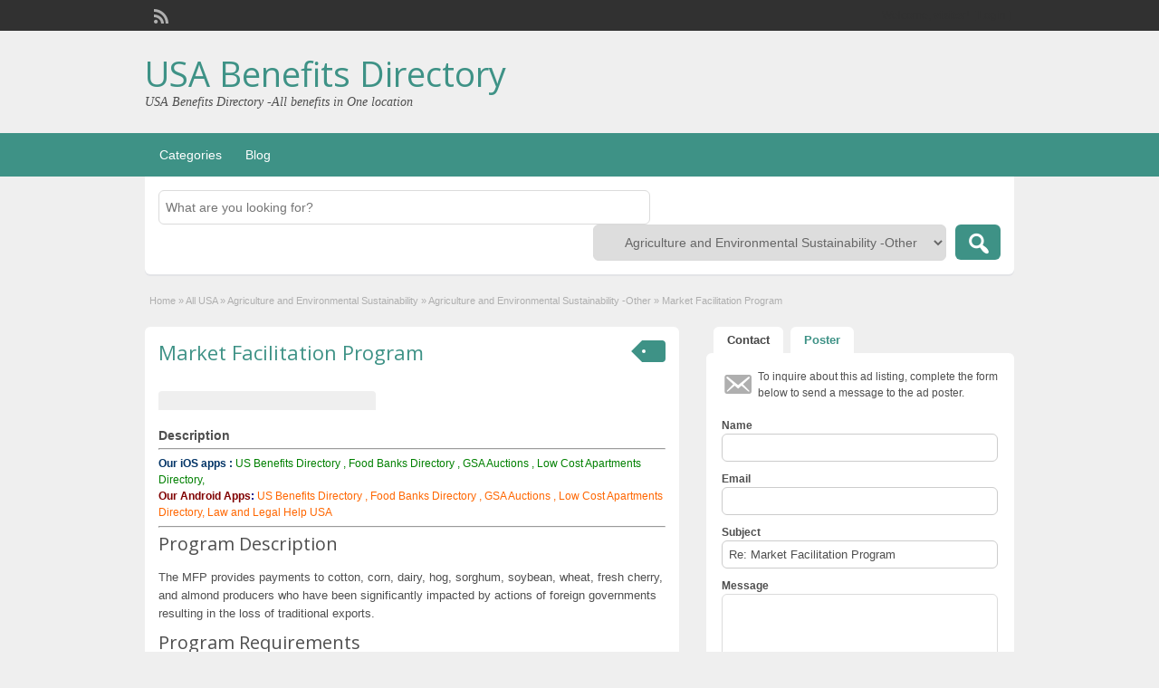

--- FILE ---
content_type: text/html; charset=UTF-8
request_url: http://usa.free-benefits.com/ads/market-facilitation-program
body_size: 24817
content:
<!DOCTYPE html>
<html lang="en-US">
<head>
	<meta charset="UTF-8">
	<meta name="viewport" content="width=device-width, initial-scale=1">
	<link rel="profile" href="http://gmpg.org/xfn/11">
	<title>  Market Facilitation Program</title>

	<meta name='robots' content='max-image-preview:large' />
	<style>img:is([sizes="auto" i], [sizes^="auto," i]) { contain-intrinsic-size: 3000px 1500px }</style>
	<link rel='dns-prefetch' href='//maps.googleapis.com' />
<link rel='dns-prefetch' href='//stats.wp.com' />
<link rel='dns-prefetch' href='//fonts.googleapis.com' />
<link rel='dns-prefetch' href='//www.googletagmanager.com' />
<link rel="alternate" type="application/rss+xml" title="USA Benefits Directory &raquo; Feed" href="http://usa.free-benefits.com/feed" />
<script type="text/javascript">
/* <![CDATA[ */
window._wpemojiSettings = {"baseUrl":"https:\/\/s.w.org\/images\/core\/emoji\/16.0.1\/72x72\/","ext":".png","svgUrl":"https:\/\/s.w.org\/images\/core\/emoji\/16.0.1\/svg\/","svgExt":".svg","source":{"concatemoji":"http:\/\/usa.free-benefits.com\/wp-includes\/js\/wp-emoji-release.min.js?ver=6.8.3"}};
/*! This file is auto-generated */
!function(s,n){var o,i,e;function c(e){try{var t={supportTests:e,timestamp:(new Date).valueOf()};sessionStorage.setItem(o,JSON.stringify(t))}catch(e){}}function p(e,t,n){e.clearRect(0,0,e.canvas.width,e.canvas.height),e.fillText(t,0,0);var t=new Uint32Array(e.getImageData(0,0,e.canvas.width,e.canvas.height).data),a=(e.clearRect(0,0,e.canvas.width,e.canvas.height),e.fillText(n,0,0),new Uint32Array(e.getImageData(0,0,e.canvas.width,e.canvas.height).data));return t.every(function(e,t){return e===a[t]})}function u(e,t){e.clearRect(0,0,e.canvas.width,e.canvas.height),e.fillText(t,0,0);for(var n=e.getImageData(16,16,1,1),a=0;a<n.data.length;a++)if(0!==n.data[a])return!1;return!0}function f(e,t,n,a){switch(t){case"flag":return n(e,"\ud83c\udff3\ufe0f\u200d\u26a7\ufe0f","\ud83c\udff3\ufe0f\u200b\u26a7\ufe0f")?!1:!n(e,"\ud83c\udde8\ud83c\uddf6","\ud83c\udde8\u200b\ud83c\uddf6")&&!n(e,"\ud83c\udff4\udb40\udc67\udb40\udc62\udb40\udc65\udb40\udc6e\udb40\udc67\udb40\udc7f","\ud83c\udff4\u200b\udb40\udc67\u200b\udb40\udc62\u200b\udb40\udc65\u200b\udb40\udc6e\u200b\udb40\udc67\u200b\udb40\udc7f");case"emoji":return!a(e,"\ud83e\udedf")}return!1}function g(e,t,n,a){var r="undefined"!=typeof WorkerGlobalScope&&self instanceof WorkerGlobalScope?new OffscreenCanvas(300,150):s.createElement("canvas"),o=r.getContext("2d",{willReadFrequently:!0}),i=(o.textBaseline="top",o.font="600 32px Arial",{});return e.forEach(function(e){i[e]=t(o,e,n,a)}),i}function t(e){var t=s.createElement("script");t.src=e,t.defer=!0,s.head.appendChild(t)}"undefined"!=typeof Promise&&(o="wpEmojiSettingsSupports",i=["flag","emoji"],n.supports={everything:!0,everythingExceptFlag:!0},e=new Promise(function(e){s.addEventListener("DOMContentLoaded",e,{once:!0})}),new Promise(function(t){var n=function(){try{var e=JSON.parse(sessionStorage.getItem(o));if("object"==typeof e&&"number"==typeof e.timestamp&&(new Date).valueOf()<e.timestamp+604800&&"object"==typeof e.supportTests)return e.supportTests}catch(e){}return null}();if(!n){if("undefined"!=typeof Worker&&"undefined"!=typeof OffscreenCanvas&&"undefined"!=typeof URL&&URL.createObjectURL&&"undefined"!=typeof Blob)try{var e="postMessage("+g.toString()+"("+[JSON.stringify(i),f.toString(),p.toString(),u.toString()].join(",")+"));",a=new Blob([e],{type:"text/javascript"}),r=new Worker(URL.createObjectURL(a),{name:"wpTestEmojiSupports"});return void(r.onmessage=function(e){c(n=e.data),r.terminate(),t(n)})}catch(e){}c(n=g(i,f,p,u))}t(n)}).then(function(e){for(var t in e)n.supports[t]=e[t],n.supports.everything=n.supports.everything&&n.supports[t],"flag"!==t&&(n.supports.everythingExceptFlag=n.supports.everythingExceptFlag&&n.supports[t]);n.supports.everythingExceptFlag=n.supports.everythingExceptFlag&&!n.supports.flag,n.DOMReady=!1,n.readyCallback=function(){n.DOMReady=!0}}).then(function(){return e}).then(function(){var e;n.supports.everything||(n.readyCallback(),(e=n.source||{}).concatemoji?t(e.concatemoji):e.wpemoji&&e.twemoji&&(t(e.twemoji),t(e.wpemoji)))}))}((window,document),window._wpemojiSettings);
/* ]]> */
</script>
<style id='wp-emoji-styles-inline-css' type='text/css'>

	img.wp-smiley, img.emoji {
		display: inline !important;
		border: none !important;
		box-shadow: none !important;
		height: 1em !important;
		width: 1em !important;
		margin: 0 0.07em !important;
		vertical-align: -0.1em !important;
		background: none !important;
		padding: 0 !important;
	}
</style>
<link rel='stylesheet' id='wp-block-library-css' href='http://usa.free-benefits.com/wp-includes/css/dist/block-library/style.min.css?ver=6.8.3' type='text/css' media='all' />
<style id='classic-theme-styles-inline-css' type='text/css'>
/*! This file is auto-generated */
.wp-block-button__link{color:#fff;background-color:#32373c;border-radius:9999px;box-shadow:none;text-decoration:none;padding:calc(.667em + 2px) calc(1.333em + 2px);font-size:1.125em}.wp-block-file__button{background:#32373c;color:#fff;text-decoration:none}
</style>
<link rel='stylesheet' id='mediaelement-css' href='http://usa.free-benefits.com/wp-includes/js/mediaelement/mediaelementplayer-legacy.min.css?ver=4.2.17' type='text/css' media='all' />
<link rel='stylesheet' id='wp-mediaelement-css' href='http://usa.free-benefits.com/wp-includes/js/mediaelement/wp-mediaelement.min.css?ver=6.8.3' type='text/css' media='all' />
<style id='jetpack-sharing-buttons-style-inline-css' type='text/css'>
.jetpack-sharing-buttons__services-list{display:flex;flex-direction:row;flex-wrap:wrap;gap:0;list-style-type:none;margin:5px;padding:0}.jetpack-sharing-buttons__services-list.has-small-icon-size{font-size:12px}.jetpack-sharing-buttons__services-list.has-normal-icon-size{font-size:16px}.jetpack-sharing-buttons__services-list.has-large-icon-size{font-size:24px}.jetpack-sharing-buttons__services-list.has-huge-icon-size{font-size:36px}@media print{.jetpack-sharing-buttons__services-list{display:none!important}}.editor-styles-wrapper .wp-block-jetpack-sharing-buttons{gap:0;padding-inline-start:0}ul.jetpack-sharing-buttons__services-list.has-background{padding:1.25em 2.375em}
</style>
<style id='global-styles-inline-css' type='text/css'>
:root{--wp--preset--aspect-ratio--square: 1;--wp--preset--aspect-ratio--4-3: 4/3;--wp--preset--aspect-ratio--3-4: 3/4;--wp--preset--aspect-ratio--3-2: 3/2;--wp--preset--aspect-ratio--2-3: 2/3;--wp--preset--aspect-ratio--16-9: 16/9;--wp--preset--aspect-ratio--9-16: 9/16;--wp--preset--color--black: #000000;--wp--preset--color--cyan-bluish-gray: #abb8c3;--wp--preset--color--white: #ffffff;--wp--preset--color--pale-pink: #f78da7;--wp--preset--color--vivid-red: #cf2e2e;--wp--preset--color--luminous-vivid-orange: #ff6900;--wp--preset--color--luminous-vivid-amber: #fcb900;--wp--preset--color--light-green-cyan: #7bdcb5;--wp--preset--color--vivid-green-cyan: #00d084;--wp--preset--color--pale-cyan-blue: #8ed1fc;--wp--preset--color--vivid-cyan-blue: #0693e3;--wp--preset--color--vivid-purple: #9b51e0;--wp--preset--gradient--vivid-cyan-blue-to-vivid-purple: linear-gradient(135deg,rgba(6,147,227,1) 0%,rgb(155,81,224) 100%);--wp--preset--gradient--light-green-cyan-to-vivid-green-cyan: linear-gradient(135deg,rgb(122,220,180) 0%,rgb(0,208,130) 100%);--wp--preset--gradient--luminous-vivid-amber-to-luminous-vivid-orange: linear-gradient(135deg,rgba(252,185,0,1) 0%,rgba(255,105,0,1) 100%);--wp--preset--gradient--luminous-vivid-orange-to-vivid-red: linear-gradient(135deg,rgba(255,105,0,1) 0%,rgb(207,46,46) 100%);--wp--preset--gradient--very-light-gray-to-cyan-bluish-gray: linear-gradient(135deg,rgb(238,238,238) 0%,rgb(169,184,195) 100%);--wp--preset--gradient--cool-to-warm-spectrum: linear-gradient(135deg,rgb(74,234,220) 0%,rgb(151,120,209) 20%,rgb(207,42,186) 40%,rgb(238,44,130) 60%,rgb(251,105,98) 80%,rgb(254,248,76) 100%);--wp--preset--gradient--blush-light-purple: linear-gradient(135deg,rgb(255,206,236) 0%,rgb(152,150,240) 100%);--wp--preset--gradient--blush-bordeaux: linear-gradient(135deg,rgb(254,205,165) 0%,rgb(254,45,45) 50%,rgb(107,0,62) 100%);--wp--preset--gradient--luminous-dusk: linear-gradient(135deg,rgb(255,203,112) 0%,rgb(199,81,192) 50%,rgb(65,88,208) 100%);--wp--preset--gradient--pale-ocean: linear-gradient(135deg,rgb(255,245,203) 0%,rgb(182,227,212) 50%,rgb(51,167,181) 100%);--wp--preset--gradient--electric-grass: linear-gradient(135deg,rgb(202,248,128) 0%,rgb(113,206,126) 100%);--wp--preset--gradient--midnight: linear-gradient(135deg,rgb(2,3,129) 0%,rgb(40,116,252) 100%);--wp--preset--font-size--small: 13px;--wp--preset--font-size--medium: 20px;--wp--preset--font-size--large: 36px;--wp--preset--font-size--x-large: 42px;--wp--preset--spacing--20: 0.44rem;--wp--preset--spacing--30: 0.67rem;--wp--preset--spacing--40: 1rem;--wp--preset--spacing--50: 1.5rem;--wp--preset--spacing--60: 2.25rem;--wp--preset--spacing--70: 3.38rem;--wp--preset--spacing--80: 5.06rem;--wp--preset--shadow--natural: 6px 6px 9px rgba(0, 0, 0, 0.2);--wp--preset--shadow--deep: 12px 12px 50px rgba(0, 0, 0, 0.4);--wp--preset--shadow--sharp: 6px 6px 0px rgba(0, 0, 0, 0.2);--wp--preset--shadow--outlined: 6px 6px 0px -3px rgba(255, 255, 255, 1), 6px 6px rgba(0, 0, 0, 1);--wp--preset--shadow--crisp: 6px 6px 0px rgba(0, 0, 0, 1);}:where(.is-layout-flex){gap: 0.5em;}:where(.is-layout-grid){gap: 0.5em;}body .is-layout-flex{display: flex;}.is-layout-flex{flex-wrap: wrap;align-items: center;}.is-layout-flex > :is(*, div){margin: 0;}body .is-layout-grid{display: grid;}.is-layout-grid > :is(*, div){margin: 0;}:where(.wp-block-columns.is-layout-flex){gap: 2em;}:where(.wp-block-columns.is-layout-grid){gap: 2em;}:where(.wp-block-post-template.is-layout-flex){gap: 1.25em;}:where(.wp-block-post-template.is-layout-grid){gap: 1.25em;}.has-black-color{color: var(--wp--preset--color--black) !important;}.has-cyan-bluish-gray-color{color: var(--wp--preset--color--cyan-bluish-gray) !important;}.has-white-color{color: var(--wp--preset--color--white) !important;}.has-pale-pink-color{color: var(--wp--preset--color--pale-pink) !important;}.has-vivid-red-color{color: var(--wp--preset--color--vivid-red) !important;}.has-luminous-vivid-orange-color{color: var(--wp--preset--color--luminous-vivid-orange) !important;}.has-luminous-vivid-amber-color{color: var(--wp--preset--color--luminous-vivid-amber) !important;}.has-light-green-cyan-color{color: var(--wp--preset--color--light-green-cyan) !important;}.has-vivid-green-cyan-color{color: var(--wp--preset--color--vivid-green-cyan) !important;}.has-pale-cyan-blue-color{color: var(--wp--preset--color--pale-cyan-blue) !important;}.has-vivid-cyan-blue-color{color: var(--wp--preset--color--vivid-cyan-blue) !important;}.has-vivid-purple-color{color: var(--wp--preset--color--vivid-purple) !important;}.has-black-background-color{background-color: var(--wp--preset--color--black) !important;}.has-cyan-bluish-gray-background-color{background-color: var(--wp--preset--color--cyan-bluish-gray) !important;}.has-white-background-color{background-color: var(--wp--preset--color--white) !important;}.has-pale-pink-background-color{background-color: var(--wp--preset--color--pale-pink) !important;}.has-vivid-red-background-color{background-color: var(--wp--preset--color--vivid-red) !important;}.has-luminous-vivid-orange-background-color{background-color: var(--wp--preset--color--luminous-vivid-orange) !important;}.has-luminous-vivid-amber-background-color{background-color: var(--wp--preset--color--luminous-vivid-amber) !important;}.has-light-green-cyan-background-color{background-color: var(--wp--preset--color--light-green-cyan) !important;}.has-vivid-green-cyan-background-color{background-color: var(--wp--preset--color--vivid-green-cyan) !important;}.has-pale-cyan-blue-background-color{background-color: var(--wp--preset--color--pale-cyan-blue) !important;}.has-vivid-cyan-blue-background-color{background-color: var(--wp--preset--color--vivid-cyan-blue) !important;}.has-vivid-purple-background-color{background-color: var(--wp--preset--color--vivid-purple) !important;}.has-black-border-color{border-color: var(--wp--preset--color--black) !important;}.has-cyan-bluish-gray-border-color{border-color: var(--wp--preset--color--cyan-bluish-gray) !important;}.has-white-border-color{border-color: var(--wp--preset--color--white) !important;}.has-pale-pink-border-color{border-color: var(--wp--preset--color--pale-pink) !important;}.has-vivid-red-border-color{border-color: var(--wp--preset--color--vivid-red) !important;}.has-luminous-vivid-orange-border-color{border-color: var(--wp--preset--color--luminous-vivid-orange) !important;}.has-luminous-vivid-amber-border-color{border-color: var(--wp--preset--color--luminous-vivid-amber) !important;}.has-light-green-cyan-border-color{border-color: var(--wp--preset--color--light-green-cyan) !important;}.has-vivid-green-cyan-border-color{border-color: var(--wp--preset--color--vivid-green-cyan) !important;}.has-pale-cyan-blue-border-color{border-color: var(--wp--preset--color--pale-cyan-blue) !important;}.has-vivid-cyan-blue-border-color{border-color: var(--wp--preset--color--vivid-cyan-blue) !important;}.has-vivid-purple-border-color{border-color: var(--wp--preset--color--vivid-purple) !important;}.has-vivid-cyan-blue-to-vivid-purple-gradient-background{background: var(--wp--preset--gradient--vivid-cyan-blue-to-vivid-purple) !important;}.has-light-green-cyan-to-vivid-green-cyan-gradient-background{background: var(--wp--preset--gradient--light-green-cyan-to-vivid-green-cyan) !important;}.has-luminous-vivid-amber-to-luminous-vivid-orange-gradient-background{background: var(--wp--preset--gradient--luminous-vivid-amber-to-luminous-vivid-orange) !important;}.has-luminous-vivid-orange-to-vivid-red-gradient-background{background: var(--wp--preset--gradient--luminous-vivid-orange-to-vivid-red) !important;}.has-very-light-gray-to-cyan-bluish-gray-gradient-background{background: var(--wp--preset--gradient--very-light-gray-to-cyan-bluish-gray) !important;}.has-cool-to-warm-spectrum-gradient-background{background: var(--wp--preset--gradient--cool-to-warm-spectrum) !important;}.has-blush-light-purple-gradient-background{background: var(--wp--preset--gradient--blush-light-purple) !important;}.has-blush-bordeaux-gradient-background{background: var(--wp--preset--gradient--blush-bordeaux) !important;}.has-luminous-dusk-gradient-background{background: var(--wp--preset--gradient--luminous-dusk) !important;}.has-pale-ocean-gradient-background{background: var(--wp--preset--gradient--pale-ocean) !important;}.has-electric-grass-gradient-background{background: var(--wp--preset--gradient--electric-grass) !important;}.has-midnight-gradient-background{background: var(--wp--preset--gradient--midnight) !important;}.has-small-font-size{font-size: var(--wp--preset--font-size--small) !important;}.has-medium-font-size{font-size: var(--wp--preset--font-size--medium) !important;}.has-large-font-size{font-size: var(--wp--preset--font-size--large) !important;}.has-x-large-font-size{font-size: var(--wp--preset--font-size--x-large) !important;}
:where(.wp-block-post-template.is-layout-flex){gap: 1.25em;}:where(.wp-block-post-template.is-layout-grid){gap: 1.25em;}
:where(.wp-block-columns.is-layout-flex){gap: 2em;}:where(.wp-block-columns.is-layout-grid){gap: 2em;}
:root :where(.wp-block-pullquote){font-size: 1.5em;line-height: 1.6;}
</style>
<link rel='stylesheet' id='wp-rest-user-css' href='http://usa.free-benefits.com/wp-content/plugins/wp-rest-user/public/css/wp-rest-user-public.css?ver=1.4.3' type='text/css' media='all' />
<link rel='stylesheet' id='colorbox-css' href='http://usa.free-benefits.com/wp-content/themes/classipress/theme-framework/js/colorbox/colorbox.min.css?ver=1.6.1' type='text/css' media='all' />
<link rel='stylesheet' id='jquery-ui-style-css' href='http://usa.free-benefits.com/wp-content/themes/classipress/framework/styles/jquery-ui/jquery-ui.min.css?ver=1.11.2' type='text/css' media='all' />
<link rel='stylesheet' id='app-reports-css' href='http://usa.free-benefits.com/wp-content/themes/classipress/includes/reports/style.css?ver=1.0' type='text/css' media='all' />
<link rel='stylesheet' id='at-main-css' href='http://usa.free-benefits.com/wp-content/themes/classipress/style.css?ver=3.6.0' type='text/css' media='all' />
<link rel='stylesheet' id='at-color-css' href='http://usa.free-benefits.com/wp-content/themes/classipress/styles/aqua.css?ver=3.6.0' type='text/css' media='all' />
<!--[if IE 7]>
<link rel='stylesheet' id='at-ie7-css' href='http://usa.free-benefits.com/wp-content/themes/classipress/styles/ie7.css?ver=3.6.0' type='text/css' media='all' />
<![endif]-->
<!--[if IE 8]>
<link rel='stylesheet' id='at-ie8-css' href='http://usa.free-benefits.com/wp-content/themes/classipress/styles/ie8.css?ver=3.6.0' type='text/css' media='all' />
<![endif]-->
<link rel='stylesheet' id='dashicons-css' href='http://usa.free-benefits.com/wp-includes/css/dashicons.min.css?ver=6.8.3' type='text/css' media='all' />
<link rel='stylesheet' id='open-sans-css' href='https://fonts.googleapis.com/css?family=Open+Sans%3A300italic%2C400italic%2C600italic%2C300%2C400%2C600&#038;subset=latin%2Clatin-ext&#038;display=fallback&#038;ver=6.8.3' type='text/css' media='all' />
<script type="text/javascript" id="jquery-core-js-extra">
/* <![CDATA[ */
var AppThemes = {"ajaxurl":"\/wp-admin\/admin-ajax.php","current_url":"http:\/\/usa.free-benefits.com\/ads\/market-facilitation-program"};
/* ]]> */
</script>
<script type="text/javascript" src="http://usa.free-benefits.com/wp-includes/js/jquery/jquery.min.js?ver=3.7.1" id="jquery-core-js"></script>
<script type="text/javascript" src="http://usa.free-benefits.com/wp-includes/js/jquery/jquery-migrate.min.js?ver=3.4.1" id="jquery-migrate-js"></script>
<script type="text/javascript" src="http://usa.free-benefits.com/wp-content/plugins/wp-rest-user/public/js/wp-rest-user-public.js?ver=1.4.3" id="wp-rest-user-js"></script>
<script type="text/javascript" src="http://usa.free-benefits.com/wp-content/themes/classipress/framework/js/validate/jquery.validate.min.js?ver=1.15.0" id="validate-js"></script>
<script type="text/javascript" id="validate-lang-js-extra">
/* <![CDATA[ */
var validateL10n = {"required":"This field is required.","remote":"Please fix this field.","email":"Please enter a valid email address.","url":"Please enter a valid URL.","date":"Please enter a valid date.","dateISO":"Please enter a valid date (ISO).","number":"Please enter a valid number.","digits":"Please enter only digits.","creditcard":"Please enter a valid credit card number.","equalTo":"Please enter the same value again.","maxlength":"Please enter no more than {0} characters.","minlength":"Please enter at least {0} characters.","rangelength":"Please enter a value between {0} and {1} characters long.","range":"Please enter a value between {0} and {1}.","max":"Please enter a value less than or equal to {0}.","min":"Please enter a value greater than or equal to {0}."};
/* ]]> */
</script>
<script type="text/javascript" src="http://usa.free-benefits.com/wp-content/themes/classipress/framework/js/validate/jquery.validate-lang.js?ver=6.8.3" id="validate-lang-js"></script>
<script type="text/javascript" src="http://usa.free-benefits.com/wp-content/themes/classipress/includes/js/tinynav.min.js?ver=1.1" id="tinynav-js"></script>
<script type="text/javascript" src="http://usa.free-benefits.com/wp-content/themes/classipress/theme-framework/js/footable/jquery.footable.min.js?ver=2.0.3" id="footable-js"></script>
<script type="text/javascript" id="theme-scripts-js-extra">
/* <![CDATA[ */
var classipress_params = {"appTaxTag":"ad_tag","require_images":"","ad_parent_posting":"yes","ad_currency":"$","currency_position":"left","home_url":"http:\/\/usa.free-benefits.com\/","ajax_url":"\/wp-admin\/admin-ajax.php","nonce":"103c263495","text_processing":"Processing...","text_require_images":"Please upload at least one image.","text_before_delete_ad":"Are you sure you want to delete this ad?","text_mobile_navigation":"Navigation","loader":"http:\/\/usa.free-benefits.com\/wp-content\/themes\/classipress\/images\/loader.gif","listing_id":"0"};
/* ]]> */
</script>
<script type="text/javascript" src="http://usa.free-benefits.com/wp-content/themes/classipress/includes/js/theme-scripts.min.js?ver=3.6.0" id="theme-scripts-js"></script>
<script type="text/javascript" src="https://maps.googleapis.com/maps/api/js?language=en&amp;region=US&amp;ver=3.0" id="google-maps-js"></script>
<script type="text/javascript" src="http://usa.free-benefits.com/wp-content/themes/classipress/theme-framework/js/colorbox/jquery.colorbox.min.js?ver=1.6.1" id="colorbox-js"></script>
<link rel="https://api.w.org/" href="http://usa.free-benefits.com/wp-json/" /><link rel="alternate" title="JSON" type="application/json" href="http://usa.free-benefits.com/wp-json/wp/v2/ad_listing/9480" /><link rel="EditURI" type="application/rsd+xml" title="RSD" href="http://usa.free-benefits.com/xmlrpc.php?rsd" />
<meta name="generator" content="WordPress 6.8.3" />
<link rel="canonical" href="http://usa.free-benefits.com/ads/market-facilitation-program" />
<link rel='shortlink' href='http://usa.free-benefits.com/?p=9480' />
<link rel="alternate" title="oEmbed (JSON)" type="application/json+oembed" href="http://usa.free-benefits.com/wp-json/oembed/1.0/embed?url=http%3A%2F%2Fusa.free-benefits.com%2Fads%2Fmarket-facilitation-program" />
<link rel="alternate" title="oEmbed (XML)" type="text/xml+oembed" href="http://usa.free-benefits.com/wp-json/oembed/1.0/embed?url=http%3A%2F%2Fusa.free-benefits.com%2Fads%2Fmarket-facilitation-program&#038;format=xml" />
<meta name="generator" content="Site Kit by Google 1.163.0" />	<style>img#wpstats{display:none}</style>
		<script async src="https://pagead2.googlesyndication.com/pagead/js/adsbygoogle.js?client=ca-pub-4698556538678758"
     crossorigin="anonymous"></script>

<script type="text/javascript">
  window._taboola = window._taboola || [];
  _taboola.push({article:'auto'});
  !function (e, f, u) {
    e.async = 1;
    e.src = u;
    f.parentNode.insertBefore(e, f);
  }(document.createElement('script'),
  document.getElementsByTagName('script')[0],
  '//cdn.taboola.com/libtrc/beracah-network/loader.js');
</script><link rel="shortcut icon" href="http://usa.free-benefits.com/wp-content/themes/classipress/images/favicon.ico" />

	<meta name="generator" content="ClassiPress 3.6.0" />
<link rel="alternate" type="application/rss+xml" title="RSS 2.0" href="http://usa.free-benefits.com/feed?post_type=ad_listing">
<meta property="og:type" content="article" />
<meta property="og:locale" content="en_US" />
<meta property="og:site_name" content="USA Benefits Directory" />
<meta property="og:image" content="http://usa.free-benefits.com/wp-content/themes/classipress/images/cp_logo_black.png" />
<meta property="og:url" content="http://usa.free-benefits.com/ads/market-facilitation-program" />
<meta property="og:title" content="Market Facilitation Program" />
<meta property="og:description" content="Program Description The MFP provides payments to cotton, corn, dairy, hog, sorghum, soybean, wheat, fresh cherry, and almond producers who have been significantly impacted by actions of fore..." />
<meta property="article:published_time" content="2018-12-01T18:15:56+00:00" />
<meta property="article:modified_time" content="2018-12-22T18:53:56+00:00" />
<meta property="article:author" content="http://usa.free-benefits.com/archives/author/user2" />
	<style type="text/css" id="cp-header-css">
			#logo h1 a,
		#logo h1 a:hover,
		#logo .description {
			color: ##666666;
		}
		
	</style>
			<style type="text/css" id="wp-custom-css">
			#bitnami-banner {display:none;}
.header_menu_res .obtn {
display: none !important;
} 


li#cp_listed, li#cp_expires { display: none !important; }		</style>
		
    <style type="text/css">

		
					.content a:not(.cp-fixed-color):not(.selectBox) { color: #3e9286; }
			#easyTooltip { background: #3e9286; }
			.tags span { background: #3e9286; }
			span.colour { color: #3e9286; }
			.tags span:before { border-color: transparent #3e9286 transparent transparent; }
		
					.header_top { background: #313131;  }
		
					.header_top .header_top_res p a { color: #313131; }
		
					.header_top .header_top_res p { color: #313131;  }
		
		
					.header_menu, .footer_menu { background: #3e9286; }
			ol.progtrckr li.progtrckr-done, ol.progtrckr li.progtrckr-todo { border-bottom-color: #3e9286; }
		
					.btn_orange, .pages a, .pages span, .btn-topsearch, .tab-dashboard ul.tabnavig li a, .tab-dashboard ul.tabnavig li a.selected, .reports_form input[type="submit"] { color: #3e9286; }
		
					.btn_orange, .pages a, .pages span, .btn-topsearch,	.reports_form input[type="submit"] { background: #3e9286; }
			.tab-dashboard ul.tabnavig li a.selected { border-bottom: 1px solid #3e9286;background: #3e9286; }
			.tab-dashboard ul.tabnavig li a { background:  rgba(62, 146, 134, 0.6) ; }
			ol.progtrckr li.progtrckr-done:before { background: #3e9286; }
		
					.footer { background: #313131; }
		
					.footer_main_res div.column { color: #3e9286; }
		
					.footer_main_res div.column h1, .footer_main_res div.column h2, .footer_main_res div.column h3 { color: #ffffff; }
		
					.footer_main_res div.column a, .footer_main_res div.column ul li a { color: #3e9286; }
		
					.footer_main_res { width: 940px; }
			@media screen and (max-width: 860px) {
				.footer_main_res {
					width: 100%;
					overflow: hidden;
				}
				#footer .inner {
					float: left;
					width: 95%;
				}
			}
		
					.footer_main_res div.column { width: 200px; }
			@media screen and (max-width: 860px) {
				.footer_main_res div.column {
					float: left;
					width: 95%;
				}
			}
		
	</style>
</head>

<body class="wp-singular ad_listing-template-default single single-ad_listing postid-9480 wp-theme-classipress">

	
	<div class="container">

		
				
<div class="header">

	<div class="header_top">

		<div class="header_top_res">

			<p>
				
			Welcome, <strong>visitor!</strong> [

			
			<a href="http://usa.free-benefits.com/login">Login</a> ]&nbsp;

		
				<a href="http://usa.free-benefits.com/feed?post_type=ad_listing" class="dashicons-before srvicon rss-icon" target="_blank" title="RSS Feed"></a>

				
							</p>

		</div><!-- /header_top_res -->

	</div><!-- /header_top -->


	<div class="header_main">

		<div class="header_main_bg">

			<div class="header_main_res">

				<div id="logo">

											<h1 class="site-title">
							<a href="http://usa.free-benefits.com/" title="USA Benefits Directory" rel="home">
								USA Benefits Directory							</a>
						</h1>
																<div class="description">USA  Benefits Directory -All benefits in One location</div>
					
				</div><!-- /logo -->

				<div class="adblock">
									</div><!-- /adblock -->

				<div class="clr"></div>

			</div><!-- /header_main_res -->

		</div><!-- /header_main_bg -->

	</div><!-- /header_main -->


	<div class="header_menu">

		<div class="header_menu_res">

			<ul id="menu-header" class="menu"><li id="menu-item-22" class="menu-item menu-item-type-post_type menu-item-object-page menu-item-22"><a href="http://usa.free-benefits.com/categories">Categories</a><div class="adv_categories" id="adv_categories"><div class="catcol first"><ul class="maincat-list"><li class="maincat cat-item-8"><a href="http://usa.free-benefits.com/ad-category/alabama" title="">Alabama</a>  <ul class="subcat-list"><li class="cat-item cat-item-573"><a href="http://usa.free-benefits.com/ad-category/alabama/early-childhood-services" title="">Early Childhood Services</a>  </li><li class="cat-item cat-item-191"><a href="http://usa.free-benefits.com/ad-category/alabama/education-employment-and-career-development" title="">Education, Employment and Career Development</a>  </li><li class="cat-item cat-item-19"><a href="http://usa.free-benefits.com/ad-category/alabama/emergency-shelters" title="">Emergency Shelters</a>  </li><li class="cat-item cat-item-40"><a href="http://usa.free-benefits.com/ad-category/alabama/family-and-children-services" title="">Family and Children Services</a>  </li><li class="cat-item cat-item-66"><a href="http://usa.free-benefits.com/ad-category/alabama/financial-assistance" title="">Financial Assistance</a>  </li><li class="cat-item cat-item-104"><a href="http://usa.free-benefits.com/ad-category/alabama/food-and-nutrition-benefits" title="">Food and Nutrition Benefits</a>  </li><li class="cat-item cat-item-14"><a href="http://usa.free-benefits.com/ad-category/alabama/food-banks-and-community-action-agencies" title="">Food banks and Community Action Agencies</a>  </li><li class="cat-item cat-item-29"><a href="http://usa.free-benefits.com/ad-category/alabama/healthcare-an-medical-assistance" title="">Healthcare and Medical Assistance</a>  </li><li class="cat-item cat-item-147"><a href="http://usa.free-benefits.com/ad-category/alabama/housing-and-public-utilities-assistance-alabama" title="">Housing and Public Utilities Assistance</a>  </li></ul></li>
<li class="maincat cat-item-9"><a href="http://usa.free-benefits.com/ad-category/alaska" title="">Alaska</a>  <ul class="subcat-list"><li class="cat-item cat-item-192"><a href="http://usa.free-benefits.com/ad-category/alaska/education-employment-and-career-developmentalaska" title="">Education, Employment and Career Development</a>  </li><li class="cat-item cat-item-20"><a href="http://usa.free-benefits.com/ad-category/alaska/emergency-shelters-alaska" title="">Emergency Shelters</a>  </li><li class="cat-item cat-item-41"><a href="http://usa.free-benefits.com/ad-category/alaska/family-and-children-services-alaska" title="">Family and Children Services</a>  </li><li class="cat-item cat-item-67"><a href="http://usa.free-benefits.com/ad-category/alaska/financial-assistance-alaska" title="">Financial Assistance</a>  </li><li class="cat-item cat-item-105"><a href="http://usa.free-benefits.com/ad-category/alaska/food-and-nutrition-benefits-alaska" title="">Food and Nutrition Benefits</a>  </li><li class="cat-item cat-item-15"><a href="http://usa.free-benefits.com/ad-category/alaska/food-banks-and-community-action-agencies-alaska" title="">Food banks and Community Action Agencies</a>  </li><li class="cat-item cat-item-30"><a href="http://usa.free-benefits.com/ad-category/alaska/healthcare-an-medical-assistance-alaska" title="">Healthcare and Medical Assistance</a>  </li><li class="cat-item cat-item-148"><a href="http://usa.free-benefits.com/ad-category/alaska/housing-and-public-utilities-assistance" title="">Housing and Public Utilities Assistance</a>  </li></ul></li>
<li class="maincat cat-item-10"><a href="http://usa.free-benefits.com/ad-category/all-usa" title="">All USA</a>  <ul class="subcat-list"><li class="cat-item cat-item-478"><a href="http://usa.free-benefits.com/ad-category/all-usa/agriculture-and-environmental-sustainability" title="">Agriculture and Environmental Sustainability</a>  <ul class="subcat-list"><li class="cat-item cat-item-535"><a href="http://usa.free-benefits.com/ad-category/all-usa/agriculture-and-environmental-sustainability/agricultural-loans-agriculture-and-environmental-sustainability" title="">Agricultural Loans</a>  </li><li class="cat-item cat-item-536"><a href="http://usa.free-benefits.com/ad-category/all-usa/agriculture-and-environmental-sustainability/agriculture-and-environmental-sustainability-other" title="">Agriculture and Environmental Sustainability -Other</a>  </li></ul></li><li class="cat-item cat-item-479"><a href="http://usa.free-benefits.com/ad-category/all-usa/american-indian-and-alaska-native-benefits" title="">American Indian and Alaska Native Benefits</a>  <ul class="subcat-list"><li class="cat-item cat-item-681"><a href="http://usa.free-benefits.com/ad-category/all-usa/american-indian-and-alaska-native-benefits/american-indian-and-alaska-native-benefits-american-indian-and-alaska-native-benefits" title="">American Indian and Alaska Native Benefits</a>  </li><li class="cat-item cat-item-552"><a href="http://usa.free-benefits.com/ad-category/all-usa/american-indian-and-alaska-native-benefits/youth" title="">Youth</a>  </li></ul></li><li class="cat-item cat-item-480"><a href="http://usa.free-benefits.com/ad-category/all-usa/disaster-relief-help" title="">Disaster Relief Help</a>  <ul class="subcat-list"><li class="cat-item cat-item-677"><a href="http://usa.free-benefits.com/ad-category/all-usa/disaster-relief-help/disaster-relief-help-disaster-relief-help" title="">Disaster Relief Help</a>  </li></ul></li><li class="cat-item cat-item-484"><a href="http://usa.free-benefits.com/ad-category/all-usa/education-and-training" title="">Education, Training and Employment</a>  <ul class="subcat-list"><li class="cat-item cat-item-560"><a href="http://usa.free-benefits.com/ad-category/all-usa/education-and-training/education-and-research" title="">Education and Research</a>  </li><li class="cat-item cat-item-486"><a href="http://usa.free-benefits.com/ad-category/all-usa/education-and-training/education-and-training-assistance" title="">Education and Training</a>  </li><li class="cat-item cat-item-487"><a href="http://usa.free-benefits.com/ad-category/all-usa/education-and-training/education-loans" title="">Education Loans</a>  </li><li class="cat-item cat-item-489"><a href="http://usa.free-benefits.com/ad-category/all-usa/education-and-training/employment-and-career-development" title="">Employment and Career Development</a>  </li><li class="cat-item cat-item-485"><a href="http://usa.free-benefits.com/ad-category/all-usa/education-and-training/fellowships-and-scholarships" title="">Fellowships and Scholarships</a>  </li><li class="cat-item cat-item-639"><a href="http://usa.free-benefits.com/ad-category/all-usa/education-and-training/internships" title="">Internships</a>  </li><li class="cat-item cat-item-651"><a href="http://usa.free-benefits.com/ad-category/all-usa/education-and-training/school-assistance" title="">School Assistance</a>  </li><li class="cat-item cat-item-488"><a href="http://usa.free-benefits.com/ad-category/all-usa/education-and-training/unemployment-assistance" title="">Unemployment Assistance</a>  </li><li class="cat-item cat-item-490"><a href="http://usa.free-benefits.com/ad-category/all-usa/education-and-training/veteran-employment" title="">Veteran Employment</a>  </li></ul></li><li class="cat-item cat-item-482"><a href="http://usa.free-benefits.com/ad-category/all-usa/family-and-children-services-all-usa" title="">Family and Children Services</a>  <ul class="subcat-list"><li class="cat-item cat-item-481"><a href="http://usa.free-benefits.com/ad-category/all-usa/family-and-children-services-all-usa/child-care-and-child-support" title="">Child Care and Child Support</a>  </li><li class="cat-item cat-item-483"><a href="http://usa.free-benefits.com/ad-category/all-usa/family-and-children-services-all-usa/death-and-survivor" title="">Death and Survivor</a>  </li><li class="cat-item cat-item-616"><a href="http://usa.free-benefits.com/ad-category/all-usa/family-and-children-services-all-usa/family-and-children-services-other" title="">Family and Children Services - Other</a>  </li><li class="cat-item cat-item-656"><a href="http://usa.free-benefits.com/ad-category/all-usa/family-and-children-services-all-usa/family-and-children-services-other-2" title="">Family and Children Services - Other (2)</a>  </li><li class="cat-item cat-item-652"><a href="http://usa.free-benefits.com/ad-category/all-usa/family-and-children-services-all-usa/women-and-children" title="">Women and Children</a>  </li></ul></li><li class="cat-item cat-item-491"><a href="http://usa.free-benefits.com/ad-category/all-usa/financial-assistance-all-usa" title="">Financial Assistance</a>  <ul class="subcat-list"><li class="cat-item cat-item-496"><a href="http://usa.free-benefits.com/ad-category/all-usa/financial-assistance-all-usa/financial-assistance-general" title="">Financial Assistance- General</a>  </li><li class="cat-item cat-item-494"><a href="http://usa.free-benefits.com/ad-category/all-usa/financial-assistance-all-usa/insurance" title="">Insurance</a>  </li><li class="cat-item cat-item-493"><a href="http://usa.free-benefits.com/ad-category/all-usa/financial-assistance-all-usa/living-assistance" title="">Living Assistance</a>  </li><li class="cat-item cat-item-495"><a href="http://usa.free-benefits.com/ad-category/all-usa/financial-assistance-all-usa/loan-repayment" title="">Loan Repayment</a>  </li><li class="cat-item cat-item-492"><a href="http://usa.free-benefits.com/ad-category/all-usa/financial-assistance-all-usa/tax-assistance" title="">Tax Assistance</a>  </li></ul></li><li class="cat-item cat-item-497"><a href="http://usa.free-benefits.com/ad-category/all-usa/food-and-nutrition" title="">Food and Nutrition</a>  <ul class="subcat-list"><li class="cat-item cat-item-678"><a href="http://usa.free-benefits.com/ad-category/all-usa/food-and-nutrition/food-and-nutrition-benefits-food-and-nutrition" title="">Food and Nutrition Benefits</a>  </li></ul></li><li class="cat-item cat-item-566"><a href="http://usa.free-benefits.com/ad-category/all-usa/government" title="">Government</a>  </li><li class="cat-item cat-item-498"><a href="http://usa.free-benefits.com/ad-category/all-usa/grants-state-andfederal" title="">Grants -State andFederal</a>  <ul class="subcat-list"><li class="cat-item cat-item-679"><a href="http://usa.free-benefits.com/ad-category/all-usa/grants-state-andfederal/federal-and-state-grants" title="">Federal and State Grants</a>  </li></ul></li><li class="cat-item cat-item-39"><a href="http://usa.free-benefits.com/ad-category/all-usa/healthcare-an-medical-assistance-all-usa" title="">Healthcare and Medical Assistance</a>  <ul class="subcat-list"><li class="cat-item cat-item-502"><a href="http://usa.free-benefits.com/ad-category/all-usa/healthcare-an-medical-assistance-all-usa/childrens-health" title="">Children's Health</a>  </li><li class="cat-item cat-item-501"><a href="http://usa.free-benefits.com/ad-category/all-usa/healthcare-an-medical-assistance-all-usa/counsel-and-counseling" title="">Counsel and Counseling</a>  </li><li class="cat-item cat-item-504"><a href="http://usa.free-benefits.com/ad-category/all-usa/healthcare-an-medical-assistance-all-usa/disability-assistance" title="">Disability Assistance</a>  </li><li class="cat-item cat-item-654"><a href="http://usa.free-benefits.com/ad-category/all-usa/healthcare-an-medical-assistance-all-usa/health" title="">Health</a>  </li><li class="cat-item cat-item-505"><a href="http://usa.free-benefits.com/ad-category/all-usa/healthcare-an-medical-assistance-all-usa/healthcare-and-medical-assistance-other" title="">Healthcare and Medical Assistance - Other</a>  </li><li class="cat-item cat-item-499"><a href="http://usa.free-benefits.com/ad-category/all-usa/healthcare-an-medical-assistance-all-usa/hiv-aids" title="">HIV/ AIDS</a>  </li><li class="cat-item cat-item-500"><a href="http://usa.free-benefits.com/ad-category/all-usa/healthcare-an-medical-assistance-all-usa/medicaid-and-medicare" title="">Medicaid , Medicare, Social Security</a>  </li><li class="cat-item cat-item-503"><a href="http://usa.free-benefits.com/ad-category/all-usa/healthcare-an-medical-assistance-all-usa/veterans-health" title="">Veterans Health</a>  </li></ul></li><li class="cat-item cat-item-506"><a href="http://usa.free-benefits.com/ad-category/all-usa/housing-and-public-utilities" title="">Housing and Public Utilities</a>  <ul class="subcat-list"><li class="cat-item cat-item-508"><a href="http://usa.free-benefits.com/ad-category/all-usa/housing-and-public-utilities/energy-assistance" title="">Energy Assistance</a>  </li><li class="cat-item cat-item-509"><a href="http://usa.free-benefits.com/ad-category/all-usa/housing-and-public-utilities/housing-and-public-utilities-other-federal-benefits" title="">Housing and Public Utilities - Other Federal benefits</a>  </li><li class="cat-item cat-item-507"><a href="http://usa.free-benefits.com/ad-category/all-usa/housing-and-public-utilities/housing-loans" title="">Housing Loans</a>  </li></ul></li><li class="cat-item cat-item-510"><a href="http://usa.free-benefits.com/ad-category/all-usa/immigration-and-refugee-assistance" title="">Immigration and Refugee Assistance</a>  <ul class="subcat-list"><li class="cat-item cat-item-673"><a href="http://usa.free-benefits.com/ad-category/all-usa/immigration-and-refugee-assistance/human-trafficking" title="">Human Trafficking</a>  </li><li class="cat-item cat-item-665"><a href="http://usa.free-benefits.com/ad-category/all-usa/immigration-and-refugee-assistance/immigration-and-refugee-assistance-other" title="">Immigration and Refugee Assistance - Other</a>  </li><li class="cat-item cat-item-664"><a href="http://usa.free-benefits.com/ad-category/all-usa/immigration-and-refugee-assistance/refugee-assistance-immigration-and-refugee-assistance" title="">Refugee Assistance</a>  </li></ul></li><li class="cat-item cat-item-511"><a href="http://usa.free-benefits.com/ad-category/all-usa/loans" title="">Loans</a>  <ul class="subcat-list"><li class="cat-item cat-item-512"><a href="http://usa.free-benefits.com/ad-category/all-usa/loans/agricultural-loans" title="">Agricultural Loans</a>  </li><li class="cat-item cat-item-516"><a href="http://usa.free-benefits.com/ad-category/all-usa/loans/business-loans" title="">Business Loans</a>  </li><li class="cat-item cat-item-513"><a href="http://usa.free-benefits.com/ad-category/all-usa/loans/disaster-loans" title="">Disaster Loans</a>  </li><li class="cat-item cat-item-514"><a href="http://usa.free-benefits.com/ad-category/all-usa/loans/education-loans-loans" title="">Education Loans</a>  </li><li class="cat-item cat-item-515"><a href="http://usa.free-benefits.com/ad-category/all-usa/loans/housing-loans-loans" title="">Housing Loans</a>  </li><li class="cat-item cat-item-518"><a href="http://usa.free-benefits.com/ad-category/all-usa/loans/loan-repayment-loans" title="">Loan Repayment</a>  </li><li class="cat-item cat-item-517"><a href="http://usa.free-benefits.com/ad-category/all-usa/loans/veterans-loans" title="">Veterans Loans</a>  </li></ul></li><li class="cat-item cat-item-519"><a href="http://usa.free-benefits.com/ad-category/all-usa/military-active-duty-and-veterans" title="">Military: Active Duty and Veterans</a>  <ul class="subcat-list"><li class="cat-item cat-item-524"><a href="http://usa.free-benefits.com/ad-category/all-usa/military-active-duty-and-veterans/military-active-duty-and-veterans-other-benefits" title="">Military: Active Duty and Veterans- Other benefits</a>  </li><li class="cat-item cat-item-522"><a href="http://usa.free-benefits.com/ad-category/all-usa/military-active-duty-and-veterans/veterans-education" title="">Veterans Education</a>  </li><li class="cat-item cat-item-520"><a href="http://usa.free-benefits.com/ad-category/all-usa/military-active-duty-and-veterans/veterans-health-military-active-duty-and-veterans" title="">Veterans Health</a>  </li><li class="cat-item cat-item-521"><a href="http://usa.free-benefits.com/ad-category/all-usa/military-active-duty-and-veterans/veterans-loans-military-active-duty-and-veterans" title="">Veterans Loans</a>  </li><li class="cat-item cat-item-523"><a href="http://usa.free-benefits.com/ad-category/all-usa/military-active-duty-and-veterans/veterans-social-security" title="">Veterans Social Security</a>  </li></ul></li><li class="cat-item cat-item-525"><a href="http://usa.free-benefits.com/ad-category/all-usa/social-security-and-retirement" title="">Social Security and Retirement</a>  <ul class="subcat-list"><li class="cat-item cat-item-528"><a href="http://usa.free-benefits.com/ad-category/all-usa/social-security-and-retirement/disability-assistance-social-security" title="">Disability Assistance Social Security</a>  </li><li class="cat-item cat-item-529"><a href="http://usa.free-benefits.com/ad-category/all-usa/social-security-and-retirement/family-social-security" title="">Family Social Security</a>  </li><li class="cat-item cat-item-530"><a href="http://usa.free-benefits.com/ad-category/all-usa/social-security-and-retirement/insurance-social-security" title="">Insurance Social Security</a>  </li><li class="cat-item cat-item-526"><a href="http://usa.free-benefits.com/ad-category/all-usa/social-security-and-retirement/medicare-social-security" title="">Medicare Social Security</a>  </li><li class="cat-item cat-item-531"><a href="http://usa.free-benefits.com/ad-category/all-usa/social-security-and-retirement/retirement-social-security" title="">Retirement Social Security</a>  </li><li class="cat-item cat-item-659"><a href="http://usa.free-benefits.com/ad-category/all-usa/social-security-and-retirement/senior-citizens" title="">Senior Citizens</a>  </li><li class="cat-item cat-item-532"><a href="http://usa.free-benefits.com/ad-category/all-usa/social-security-and-retirement/spouse-widower-social-security" title="">Spouse &amp; Widow(er) Social Security</a>  </li><li class="cat-item cat-item-533"><a href="http://usa.free-benefits.com/ad-category/all-usa/social-security-and-retirement/supplemental-social-security" title="">Supplemental Social Security</a>  </li><li class="cat-item cat-item-527"><a href="http://usa.free-benefits.com/ad-category/all-usa/social-security-and-retirement/veterans-social-security-social-security-and-retirement" title="">Veterans Social Security</a>  </li></ul></li><li class="cat-item cat-item-534"><a href="http://usa.free-benefits.com/ad-category/all-usa/volunteer-opportunities" title="">Volunteer Opportunities</a>  <ul class="subcat-list"><li class="cat-item cat-item-680"><a href="http://usa.free-benefits.com/ad-category/all-usa/volunteer-opportunities/federal-volunteer-opportunities" title="">Federal Volunteer Opportunities</a>  </li></ul></li></ul></li>
<li class="maincat cat-item-11"><a href="http://usa.free-benefits.com/ad-category/arizona" title="">Arizona</a>  <ul class="subcat-list"><li class="cat-item cat-item-193"><a href="http://usa.free-benefits.com/ad-category/arizona/education-employment-and-career-developmentarizona" title="">Education, Employment and Career Development</a>  </li><li class="cat-item cat-item-21"><a href="http://usa.free-benefits.com/ad-category/arizona/emergency-shelters-arizona" title="">Emergency Shelters</a>  </li><li class="cat-item cat-item-42"><a href="http://usa.free-benefits.com/ad-category/arizona/family-and-children-services-arizona" title="">Family and Children Services</a>  </li><li class="cat-item cat-item-68"><a href="http://usa.free-benefits.com/ad-category/arizona/financial-assistance-arizona" title="">Financial Assistance</a>  </li><li class="cat-item cat-item-106"><a href="http://usa.free-benefits.com/ad-category/arizona/food-and-nutrition-benefits-arizona" title="">Food and Nutrition Benefits</a>  </li><li class="cat-item cat-item-16"><a href="http://usa.free-benefits.com/ad-category/arizona/food-banks-and-community-action-agencies-arizona" title="">Food banks and Community Action Agencies</a>  </li><li class="cat-item cat-item-31"><a href="http://usa.free-benefits.com/ad-category/arizona/healthcare-an-medical-assistance-arizona" title="">Healthcare and Medical Assistance</a>  </li><li class="cat-item cat-item-149"><a href="http://usa.free-benefits.com/ad-category/arizona/housing-and-public-utilities-assistance-arizona" title="">Housing and Public Utilities Assistance</a>  </li></ul></li>
<li class="maincat cat-item-12"><a href="http://usa.free-benefits.com/ad-category/arkansas" title="">Arkansas</a>  <ul class="subcat-list"><li class="cat-item cat-item-194"><a href="http://usa.free-benefits.com/ad-category/arkansas/education-employment-and-career-developmentarkansas" title="">Education, Employment and Career Development</a>  </li><li class="cat-item cat-item-22"><a href="http://usa.free-benefits.com/ad-category/arkansas/emergency-shelters-arkansas" title="">Emergency Shelters</a>  </li><li class="cat-item cat-item-43"><a href="http://usa.free-benefits.com/ad-category/arkansas/family-and-children-services-arkansas" title="">Family and Children Services</a>  </li><li class="cat-item cat-item-69"><a href="http://usa.free-benefits.com/ad-category/arkansas/financial-assistance-arkansas" title="">Financial Assistance</a>  </li><li class="cat-item cat-item-107"><a href="http://usa.free-benefits.com/ad-category/arkansas/food-and-nutrition-benefits-arkansas" title="">Food and Nutrition Benefits</a>  </li><li class="cat-item cat-item-17"><a href="http://usa.free-benefits.com/ad-category/arkansas/food-banks-and-community-action-agencies-arkansas" title="">Food banks and Community Action Agencies</a>  </li><li class="cat-item cat-item-32"><a href="http://usa.free-benefits.com/ad-category/arkansas/healthcare-an-medical-assistance-arkansas" title="">Healthcare and Medical Assistance</a>  </li><li class="cat-item cat-item-150"><a href="http://usa.free-benefits.com/ad-category/arkansas/housing-and-public-utilities-assistance-arkansas" title="">Housing and Public Utilities Assistance</a>  </li></ul></li>
<li class="maincat cat-item-13"><a href="http://usa.free-benefits.com/ad-category/california" title="">California</a>  <ul class="subcat-list"><li class="cat-item cat-item-195"><a href="http://usa.free-benefits.com/ad-category/california/education-employment-and-career-developmentcalifornia" title="">Education, Employment and Career Development</a>  </li><li class="cat-item cat-item-23"><a href="http://usa.free-benefits.com/ad-category/california/emergency-shelters-california" title="">Emergency Shelters</a>  </li><li class="cat-item cat-item-44"><a href="http://usa.free-benefits.com/ad-category/california/family-and-children-services-california" title="">Family and Children Services</a>  </li><li class="cat-item cat-item-70"><a href="http://usa.free-benefits.com/ad-category/california/financial-assistance-california" title="">Financial Assistance</a>  </li><li class="cat-item cat-item-108"><a href="http://usa.free-benefits.com/ad-category/california/food-and-nutrition-benefits-california" title="">Food and Nutrition Benefits</a>  </li><li class="cat-item cat-item-18"><a href="http://usa.free-benefits.com/ad-category/california/food-banks-and-community-action-agencies-california" title="">Food banks and Community Action Agencies</a>  </li><li class="cat-item cat-item-33"><a href="http://usa.free-benefits.com/ad-category/california/healthcare-an-medical-assistance-california" title="">Healthcare and Medical Assistance</a>  </li><li class="cat-item cat-item-151"><a href="http://usa.free-benefits.com/ad-category/california/housing-and-public-utilities-assistance-california" title="">Housing and Public Utilities Assistance</a>  </li></ul></li>
<li class="maincat cat-item-24"><a href="http://usa.free-benefits.com/ad-category/colorado" title="">Colorado</a>  <ul class="subcat-list"><li class="cat-item cat-item-196"><a href="http://usa.free-benefits.com/ad-category/colorado/education-employment-and-career-developmentcolorado" title="">Education, Employment and Career Development</a>  </li><li class="cat-item cat-item-290"><a href="http://usa.free-benefits.com/ad-category/colorado/emergency-shelters-colorado" title="">Emergency Shelters</a>  </li><li class="cat-item cat-item-45"><a href="http://usa.free-benefits.com/ad-category/colorado/family-and-children-services-colorado" title="">Family and Children Services</a>  </li><li class="cat-item cat-item-71"><a href="http://usa.free-benefits.com/ad-category/colorado/financial-assistance-colorado" title="">Financial Assistance</a>  </li><li class="cat-item cat-item-109"><a href="http://usa.free-benefits.com/ad-category/colorado/food-and-nutrition-benefits-colorado" title="">Food and Nutrition Benefits</a>  </li><li class="cat-item cat-item-243"><a href="http://usa.free-benefits.com/ad-category/colorado/food-banks-and-community-action-agencies-colorado" title="">Food banks and Community Action Agencies</a>  </li><li class="cat-item cat-item-34"><a href="http://usa.free-benefits.com/ad-category/colorado/healthcare-an-medical-assistance-colorado" title="">Healthcare and Medical Assistance</a>  </li><li class="cat-item cat-item-152"><a href="http://usa.free-benefits.com/ad-category/colorado/housing-and-public-utilities-assistance-colorado" title="">Housing and Public Utilities Assistance</a>  </li></ul></li>
<li class="maincat cat-item-25"><a href="http://usa.free-benefits.com/ad-category/connecticut" title="">Connecticut</a>  <ul class="subcat-list"><li class="cat-item cat-item-197"><a href="http://usa.free-benefits.com/ad-category/connecticut/education-employment-and-career-developmentconnecticut" title="">Education, Employment and Career Development</a>  </li><li class="cat-item cat-item-291"><a href="http://usa.free-benefits.com/ad-category/connecticut/emergency-shelters-connecticut" title="">Emergency Shelters</a>  </li><li class="cat-item cat-item-46"><a href="http://usa.free-benefits.com/ad-category/connecticut/family-and-children-services-connecticut" title="">Family and Children Services</a>  </li><li class="cat-item cat-item-72"><a href="http://usa.free-benefits.com/ad-category/connecticut/financial-assistance-connecticut" title="">Financial Assistance</a>  </li><li class="cat-item cat-item-110"><a href="http://usa.free-benefits.com/ad-category/connecticut/food-and-nutrition-benefits-connecticut" title="">Food and Nutrition Benefits</a>  </li><li class="cat-item cat-item-244"><a href="http://usa.free-benefits.com/ad-category/connecticut/food-banks-and-community-action-agencies-connecticut" title="">Food banks and Community Action Agencies</a>  </li><li class="cat-item cat-item-35"><a href="http://usa.free-benefits.com/ad-category/connecticut/healthcare-an-medical-assistance-connecticut" title="">Healthcare and Medical Assistance</a>  </li><li class="cat-item cat-item-153"><a href="http://usa.free-benefits.com/ad-category/connecticut/housing-and-public-utilities-assistance-connecticut" title="">Housing and Public Utilities Assistance</a>  </li></ul></li>
<li class="maincat cat-item-26"><a href="http://usa.free-benefits.com/ad-category/delaware" title="">Delaware</a>  <ul class="subcat-list"><li class="cat-item cat-item-198"><a href="http://usa.free-benefits.com/ad-category/delaware/education-employment-and-career-developmentdelaware" title="">Education, Employment and Career Development</a>  </li><li class="cat-item cat-item-292"><a href="http://usa.free-benefits.com/ad-category/delaware/emergency-shelters-delaware" title="">Emergency Shelters</a>  </li><li class="cat-item cat-item-47"><a href="http://usa.free-benefits.com/ad-category/delaware/family-and-children-services-delaware" title="">Family and Children Services</a>  </li><li class="cat-item cat-item-73"><a href="http://usa.free-benefits.com/ad-category/delaware/financial-assistance-delaware" title="">Financial Assistance</a>  </li><li class="cat-item cat-item-111"><a href="http://usa.free-benefits.com/ad-category/delaware/food-and-nutrition-benefits-delaware" title="">Food and Nutrition Benefits</a>  </li><li class="cat-item cat-item-245"><a href="http://usa.free-benefits.com/ad-category/delaware/food-banks-and-community-action-agencies-delaware" title="">Food banks and Community Action Agencies</a>  </li><li class="cat-item cat-item-36"><a href="http://usa.free-benefits.com/ad-category/delaware/healthcare-an-medical-assistance-delaware" title="">Healthcare and Medical Assistance</a>  </li><li class="cat-item cat-item-154"><a href="http://usa.free-benefits.com/ad-category/delaware/housing-and-public-utilities-assistance-delaware" title="">Housing and Public Utilities Assistance</a>  </li></ul></li>
<li class="maincat cat-item-27"><a href="http://usa.free-benefits.com/ad-category/florida" title="">Florida</a>  <ul class="subcat-list"><li class="cat-item cat-item-571"><a href="http://usa.free-benefits.com/ad-category/florida/disaster-relief" title="">Disaster Relief</a>  </li><li class="cat-item cat-item-199"><a href="http://usa.free-benefits.com/ad-category/florida/education-employment-and-career-developmentflorida" title="">Education, Employment and Career Development</a>  </li><li class="cat-item cat-item-293"><a href="http://usa.free-benefits.com/ad-category/florida/emergency-shelters-florida" title="">Emergency Shelters</a>  </li><li class="cat-item cat-item-48"><a href="http://usa.free-benefits.com/ad-category/florida/family-and-children-services-florida" title="">Family and Children Services</a>  </li><li class="cat-item cat-item-74"><a href="http://usa.free-benefits.com/ad-category/florida/financial-assistance-florida" title="">Financial Assistance</a>  </li><li class="cat-item cat-item-112"><a href="http://usa.free-benefits.com/ad-category/florida/food-and-nutrition-benefits-florida" title="">Food and Nutrition Benefits</a>  </li><li class="cat-item cat-item-246"><a href="http://usa.free-benefits.com/ad-category/florida/food-banks-and-community-action-agencies-florida" title="">Food banks and Community Action Agencies</a>  </li><li class="cat-item cat-item-37"><a href="http://usa.free-benefits.com/ad-category/florida/healthcare-an-medical-assistance-florida" title="">Healthcare and Medical Assistance</a>  </li><li class="cat-item cat-item-155"><a href="http://usa.free-benefits.com/ad-category/florida/housing-and-public-utilities-assistance-florida" title="">Housing and Public Utilities Assistance</a>  </li></ul></li>
<li class="maincat cat-item-28"><a href="http://usa.free-benefits.com/ad-category/georgia" title="">Georgia</a>  <ul class="subcat-list"><li class="cat-item cat-item-200"><a href="http://usa.free-benefits.com/ad-category/georgia/education-employment-and-career-developmentgeorgia" title="">Education, Employment and Career Development</a>  </li><li class="cat-item cat-item-294"><a href="http://usa.free-benefits.com/ad-category/georgia/emergency-shelters-georgia" title="">Emergency Shelters</a>  </li><li class="cat-item cat-item-49"><a href="http://usa.free-benefits.com/ad-category/georgia/family-and-children-services-georgia" title="">Family and Children Services</a>  </li><li class="cat-item cat-item-75"><a href="http://usa.free-benefits.com/ad-category/georgia/financial-assistance-georgia" title="">Financial Assistance</a>  </li><li class="cat-item cat-item-113"><a href="http://usa.free-benefits.com/ad-category/georgia/food-and-nutrition-benefits-georgia" title="">Food and Nutrition Benefits</a>  </li><li class="cat-item cat-item-247"><a href="http://usa.free-benefits.com/ad-category/georgia/food-banks-and-community-action-agencies-georgia" title="">Food banks and Community Action Agencies</a>  </li><li class="cat-item cat-item-38"><a href="http://usa.free-benefits.com/ad-category/georgia/healthcare-an-medical-assistance-georgia" title="">Healthcare and Medical Assistance</a>  </li><li class="cat-item cat-item-156"><a href="http://usa.free-benefits.com/ad-category/georgia/housing-and-public-utilities-assistance-georgia" title="">Housing and Public Utilities Assistance</a>  </li></ul></li>
<li class="maincat cat-item-50"><a href="http://usa.free-benefits.com/ad-category/hawaii" title="">Hawaii</a>  <ul class="subcat-list"><li class="cat-item cat-item-201"><a href="http://usa.free-benefits.com/ad-category/hawaii/education-employment-and-career-developmenthawaii" title="">Education, Employment and Career Development</a>  </li><li class="cat-item cat-item-295"><a href="http://usa.free-benefits.com/ad-category/hawaii/emergency-shelters-hawaii" title="">Emergency Shelters</a>  </li><li class="cat-item cat-item-379"><a href="http://usa.free-benefits.com/ad-category/hawaii/family-and-children-services-hawaii" title="">Family and Children Services</a>  </li><li class="cat-item cat-item-76"><a href="http://usa.free-benefits.com/ad-category/hawaii/financial-assistance-hawaii" title="">Financial Assistance</a>  </li><li class="cat-item cat-item-114"><a href="http://usa.free-benefits.com/ad-category/hawaii/food-and-nutrition-benefits-hawaii" title="">Food and Nutrition Benefits</a>  </li><li class="cat-item cat-item-248"><a href="http://usa.free-benefits.com/ad-category/hawaii/food-banks-and-community-action-agencies-hawaii" title="">Food banks and Community Action Agencies</a>  </li><li class="cat-item cat-item-337"><a href="http://usa.free-benefits.com/ad-category/hawaii/healthcare-an-medical-assistance-hawaii" title="">Healthcare and Medical Assistance</a>  </li><li class="cat-item cat-item-157"><a href="http://usa.free-benefits.com/ad-category/hawaii/housing-and-public-utilities-assistance-hawaii" title="">Housing and Public Utilities Assistance</a>  </li></ul></li>
<li class="maincat cat-item-51"><a href="http://usa.free-benefits.com/ad-category/idaho" title="">Idaho</a>  <ul class="subcat-list"><li class="cat-item cat-item-202"><a href="http://usa.free-benefits.com/ad-category/idaho/education-employment-and-career-developmentidaho" title="">Education, Employment and Career Development</a>  </li><li class="cat-item cat-item-296"><a href="http://usa.free-benefits.com/ad-category/idaho/emergency-shelters-idaho" title="">Emergency Shelters</a>  </li><li class="cat-item cat-item-380"><a href="http://usa.free-benefits.com/ad-category/idaho/family-and-children-services-idaho" title="">Family and Children Services</a>  </li><li class="cat-item cat-item-77"><a href="http://usa.free-benefits.com/ad-category/idaho/financial-assistance-idaho" title="">Financial Assistance</a>  </li><li class="cat-item cat-item-115"><a href="http://usa.free-benefits.com/ad-category/idaho/food-and-nutrition-benefits-idaho" title="">Food and Nutrition Benefits</a>  </li><li class="cat-item cat-item-249"><a href="http://usa.free-benefits.com/ad-category/idaho/food-banks-and-community-action-agencies-idaho" title="">Food banks and Community Action Agencies</a>  </li><li class="cat-item cat-item-338"><a href="http://usa.free-benefits.com/ad-category/idaho/healthcare-an-medical-assistance-idaho" title="">Healthcare and Medical Assistance</a>  </li><li class="cat-item cat-item-158"><a href="http://usa.free-benefits.com/ad-category/idaho/housing-and-public-utilities-assistance-idaho" title="">Housing and Public Utilities Assistance</a>  </li></ul></li>
<li class="maincat cat-item-52"><a href="http://usa.free-benefits.com/ad-category/illinois" title="">Illinois</a>  <ul class="subcat-list"><li class="cat-item cat-item-203"><a href="http://usa.free-benefits.com/ad-category/illinois/education-employment-and-career-developmentillinois" title="">Education, Employment and Career Development</a>  </li><li class="cat-item cat-item-297"><a href="http://usa.free-benefits.com/ad-category/illinois/emergency-shelters-illinois" title="">Emergency Shelters</a>  </li><li class="cat-item cat-item-381"><a href="http://usa.free-benefits.com/ad-category/illinois/family-and-children-services-illinois" title="">Family and Children Services</a>  </li><li class="cat-item cat-item-78"><a href="http://usa.free-benefits.com/ad-category/illinois/financial-assistance-illinois" title="">Financial Assistance</a>  </li><li class="cat-item cat-item-116"><a href="http://usa.free-benefits.com/ad-category/illinois/food-and-nutrition-benefits-illinois" title="">Food and Nutrition Benefits</a>  </li><li class="cat-item cat-item-250"><a href="http://usa.free-benefits.com/ad-category/illinois/food-banks-and-community-action-agencies-illinois" title="">Food banks and Community Action Agencies</a>  </li><li class="cat-item cat-item-339"><a href="http://usa.free-benefits.com/ad-category/illinois/healthcare-an-medical-assistance-illinois" title="">Healthcare and Medical Assistance</a>  </li><li class="cat-item cat-item-159"><a href="http://usa.free-benefits.com/ad-category/illinois/housing-and-public-utilities-assistance-illinois" title="">Housing and Public Utilities Assistance</a>  </li></ul></li>
<li class="maincat cat-item-53"><a href="http://usa.free-benefits.com/ad-category/indiana" title="">Indiana</a>  <ul class="subcat-list"><li class="cat-item cat-item-204"><a href="http://usa.free-benefits.com/ad-category/indiana/education-employment-and-career-developmentindiana" title="">Education, Employment and Career Development</a>  </li><li class="cat-item cat-item-298"><a href="http://usa.free-benefits.com/ad-category/indiana/emergency-shelters-indiana" title="">Emergency Shelters</a>  </li><li class="cat-item cat-item-382"><a href="http://usa.free-benefits.com/ad-category/indiana/family-and-children-services-indiana" title="">Family and Children Services</a>  </li><li class="cat-item cat-item-79"><a href="http://usa.free-benefits.com/ad-category/indiana/financial-assistance-indiana" title="">Financial Assistance</a>  </li><li class="cat-item cat-item-117"><a href="http://usa.free-benefits.com/ad-category/indiana/food-and-nutrition-benefits-indiana" title="">Food and Nutrition Benefits</a>  </li><li class="cat-item cat-item-251"><a href="http://usa.free-benefits.com/ad-category/indiana/food-banks-and-community-action-agencies-indiana" title="">Food banks and Community Action Agencies</a>  </li><li class="cat-item cat-item-340"><a href="http://usa.free-benefits.com/ad-category/indiana/healthcare-an-medical-assistance-indiana" title="">Healthcare and Medical Assistance</a>  </li><li class="cat-item cat-item-160"><a href="http://usa.free-benefits.com/ad-category/indiana/housing-and-public-utilities-assistance-indiana" title="">Housing and Public Utilities Assistance</a>  </li></ul></li>
<li class="maincat cat-item-54"><a href="http://usa.free-benefits.com/ad-category/iowa" title="">Iowa</a>  <ul class="subcat-list"><li class="cat-item cat-item-205"><a href="http://usa.free-benefits.com/ad-category/iowa/education-employment-and-career-developmentiowa" title="">Education, Employment and Career Development</a>  </li><li class="cat-item cat-item-299"><a href="http://usa.free-benefits.com/ad-category/iowa/emergency-shelters-iowa" title="">Emergency Shelters</a>  </li><li class="cat-item cat-item-383"><a href="http://usa.free-benefits.com/ad-category/iowa/family-and-children-services-iowa" title="">Family and Children Services</a>  </li><li class="cat-item cat-item-80"><a href="http://usa.free-benefits.com/ad-category/iowa/financial-assistance-iowa" title="">Financial Assistance</a>  </li><li class="cat-item cat-item-118"><a href="http://usa.free-benefits.com/ad-category/iowa/food-and-nutrition-benefits-iowa" title="">Food and Nutrition Benefits</a>  </li><li class="cat-item cat-item-252"><a href="http://usa.free-benefits.com/ad-category/iowa/food-banks-and-community-action-agencies-iowa" title="">Food banks and Community Action Agencies</a>  </li><li class="cat-item cat-item-341"><a href="http://usa.free-benefits.com/ad-category/iowa/healthcare-an-medical-assistance-iowa" title="">Healthcare and Medical Assistance</a>  </li><li class="cat-item cat-item-161"><a href="http://usa.free-benefits.com/ad-category/iowa/housing-and-public-utilities-assistance-iowa" title="">Housing and Public Utilities Assistance</a>  </li></ul></li>
<li class="maincat cat-item-55"><a href="http://usa.free-benefits.com/ad-category/kansas" title="">Kansas</a>  <ul class="subcat-list"><li class="cat-item cat-item-206"><a href="http://usa.free-benefits.com/ad-category/kansas/education-employment-and-career-developmentkansas" title="">Education, Employment and Career Development</a>  </li><li class="cat-item cat-item-300"><a href="http://usa.free-benefits.com/ad-category/kansas/emergency-shelters-kansas" title="">Emergency Shelters</a>  </li><li class="cat-item cat-item-384"><a href="http://usa.free-benefits.com/ad-category/kansas/family-and-children-services-kansas" title="">Family and Children Services</a>  </li><li class="cat-item cat-item-81"><a href="http://usa.free-benefits.com/ad-category/kansas/financial-assistance-kansas" title="">Financial Assistance</a>  </li><li class="cat-item cat-item-119"><a href="http://usa.free-benefits.com/ad-category/kansas/food-and-nutrition-benefits-kansas" title="">Food and Nutrition Benefits</a>  </li><li class="cat-item cat-item-253"><a href="http://usa.free-benefits.com/ad-category/kansas/food-banks-and-community-action-agencies-kansas" title="">Food banks and Community Action Agencies</a>  </li><li class="cat-item cat-item-342"><a href="http://usa.free-benefits.com/ad-category/kansas/healthcare-an-medical-assistance-kansas" title="">Healthcare and Medical Assistance</a>  </li><li class="cat-item cat-item-162"><a href="http://usa.free-benefits.com/ad-category/kansas/housing-and-public-utilities-assistance-kansas" title="">Housing and Public Utilities Assistance</a>  </li></ul></li>
<li class="maincat cat-item-56"><a href="http://usa.free-benefits.com/ad-category/kentucky" title="">Kentucky</a>  <ul class="subcat-list"><li class="cat-item cat-item-207"><a href="http://usa.free-benefits.com/ad-category/kentucky/education-employment-and-career-developmentkentucky" title="">Education, Employment and Career Development</a>  </li><li class="cat-item cat-item-301"><a href="http://usa.free-benefits.com/ad-category/kentucky/emergency-shelters-kentucky" title="">Emergency Shelters</a>  </li><li class="cat-item cat-item-385"><a href="http://usa.free-benefits.com/ad-category/kentucky/family-and-children-services-kentucky" title="">Family and Children Services</a>  </li><li class="cat-item cat-item-82"><a href="http://usa.free-benefits.com/ad-category/kentucky/financial-assistance-kentucky" title="">Financial Assistance</a>  </li><li class="cat-item cat-item-120"><a href="http://usa.free-benefits.com/ad-category/kentucky/food-and-nutrition-benefits-kentucky" title="">Food and Nutrition Benefits</a>  </li><li class="cat-item cat-item-254"><a href="http://usa.free-benefits.com/ad-category/kentucky/food-banks-and-community-action-agencies-kentucky" title="">Food banks and Community Action Agencies</a>  </li><li class="cat-item cat-item-343"><a href="http://usa.free-benefits.com/ad-category/kentucky/healthcare-an-medical-assistance-kentucky" title="">Healthcare and Medical Assistance</a>  </li><li class="cat-item cat-item-163"><a href="http://usa.free-benefits.com/ad-category/kentucky/housing-and-public-utilities-assistance-kentucky" title="">Housing and Public Utilities Assistance</a>  </li></ul></li>
</ul>
</div><!-- /catcol -->
<div class="catcol"><ul class="maincat-list"><li class="maincat cat-item-57"><a href="http://usa.free-benefits.com/ad-category/louisiana" title="">Louisiana</a>  <ul class="subcat-list"><li class="cat-item cat-item-208"><a href="http://usa.free-benefits.com/ad-category/louisiana/education-employment-and-career-developmentlouisiana" title="">Education, Employment and Career Development</a>  </li><li class="cat-item cat-item-302"><a href="http://usa.free-benefits.com/ad-category/louisiana/emergency-shelters-louisiana" title="">Emergency Shelters</a>  </li><li class="cat-item cat-item-386"><a href="http://usa.free-benefits.com/ad-category/louisiana/family-and-children-services-louisiana" title="">Family and Children Services</a>  </li><li class="cat-item cat-item-83"><a href="http://usa.free-benefits.com/ad-category/louisiana/financial-assistance-louisiana" title="">Financial Assistance</a>  </li><li class="cat-item cat-item-121"><a href="http://usa.free-benefits.com/ad-category/louisiana/food-and-nutrition-benefits-louisiana" title="">Food and Nutrition Benefits</a>  </li><li class="cat-item cat-item-255"><a href="http://usa.free-benefits.com/ad-category/louisiana/food-banks-and-community-action-agencies-louisiana" title="">Food banks and Community Action Agencies</a>  </li><li class="cat-item cat-item-344"><a href="http://usa.free-benefits.com/ad-category/louisiana/healthcare-an-medical-assistance-louisiana" title="">Healthcare and Medical Assistance</a>  </li><li class="cat-item cat-item-164"><a href="http://usa.free-benefits.com/ad-category/louisiana/housing-and-public-utilities-assistance-louisiana" title="">Housing and Public Utilities Assistance</a>  </li></ul></li>
<li class="maincat cat-item-58"><a href="http://usa.free-benefits.com/ad-category/maine" title="">Maine</a>  <ul class="subcat-list"><li class="cat-item cat-item-209"><a href="http://usa.free-benefits.com/ad-category/maine/education-employment-and-career-developmentmaine" title="">Education, Employment and Career Development</a>  </li><li class="cat-item cat-item-303"><a href="http://usa.free-benefits.com/ad-category/maine/emergency-shelters-maine" title="">Emergency Shelters</a>  </li><li class="cat-item cat-item-387"><a href="http://usa.free-benefits.com/ad-category/maine/family-and-children-services-maine" title="">Family and Children Services</a>  </li><li class="cat-item cat-item-84"><a href="http://usa.free-benefits.com/ad-category/maine/financial-assistance-maine" title="">Financial Assistance</a>  </li><li class="cat-item cat-item-122"><a href="http://usa.free-benefits.com/ad-category/maine/food-and-nutrition-benefits-maine" title="">Food and Nutrition Benefits</a>  </li><li class="cat-item cat-item-256"><a href="http://usa.free-benefits.com/ad-category/maine/food-banks-and-community-action-agencies-maine" title="">Food banks and Community Action Agencies</a>  </li><li class="cat-item cat-item-345"><a href="http://usa.free-benefits.com/ad-category/maine/healthcare-an-medical-assistance-maine" title="">Healthcare and Medical Assistance</a>  </li><li class="cat-item cat-item-165"><a href="http://usa.free-benefits.com/ad-category/maine/housing-and-public-utilities-assistance-maine" title="">Housing and Public Utilities Assistance</a>  </li></ul></li>
<li class="maincat cat-item-59"><a href="http://usa.free-benefits.com/ad-category/maryland" title="">Maryland</a>  <ul class="subcat-list"><li class="cat-item cat-item-210"><a href="http://usa.free-benefits.com/ad-category/maryland/education-employment-and-career-developmentmaryland" title="">Education, Employment and Career Development</a>  </li><li class="cat-item cat-item-304"><a href="http://usa.free-benefits.com/ad-category/maryland/emergency-shelters-maryland" title="">Emergency Shelters</a>  </li><li class="cat-item cat-item-388"><a href="http://usa.free-benefits.com/ad-category/maryland/family-and-children-services-maryland" title="">Family and Children Services</a>  </li><li class="cat-item cat-item-85"><a href="http://usa.free-benefits.com/ad-category/maryland/financial-assistance-maryland" title="">Financial Assistance</a>  </li><li class="cat-item cat-item-123"><a href="http://usa.free-benefits.com/ad-category/maryland/food-and-nutrition-benefits-maryland" title="">Food and Nutrition Benefits</a>  </li><li class="cat-item cat-item-257"><a href="http://usa.free-benefits.com/ad-category/maryland/food-banks-and-community-action-agencies-maryland" title="">Food banks and Community Action Agencies</a>  </li><li class="cat-item cat-item-346"><a href="http://usa.free-benefits.com/ad-category/maryland/healthcare-an-medical-assistance-maryland" title="">Healthcare and Medical Assistance</a>  </li><li class="cat-item cat-item-166"><a href="http://usa.free-benefits.com/ad-category/maryland/housing-and-public-utilities-assistance-maryland" title="">Housing and Public Utilities Assistance</a>  </li></ul></li>
<li class="maincat cat-item-60"><a href="http://usa.free-benefits.com/ad-category/massachusetts" title="">Massachusetts</a>  <ul class="subcat-list"><li class="cat-item cat-item-211"><a href="http://usa.free-benefits.com/ad-category/massachusetts/education-employment-and-career-developmentmassachusetts" title="">Education, Employment and Career Development</a>  </li><li class="cat-item cat-item-305"><a href="http://usa.free-benefits.com/ad-category/massachusetts/emergency-shelters-massachusetts" title="">Emergency Shelters</a>  </li><li class="cat-item cat-item-389"><a href="http://usa.free-benefits.com/ad-category/massachusetts/family-and-children-services-massachusetts" title="">Family and Children Services</a>  </li><li class="cat-item cat-item-86"><a href="http://usa.free-benefits.com/ad-category/massachusetts/financial-assistance-massachusetts" title="">Financial Assistance</a>  </li><li class="cat-item cat-item-124"><a href="http://usa.free-benefits.com/ad-category/massachusetts/food-and-nutrition-benefits-massachusetts" title="">Food and Nutrition Benefits</a>  </li><li class="cat-item cat-item-258"><a href="http://usa.free-benefits.com/ad-category/massachusetts/food-banks-and-community-action-agencies-massachusetts" title="">Food banks and Community Action Agencies</a>  </li><li class="cat-item cat-item-347"><a href="http://usa.free-benefits.com/ad-category/massachusetts/healthcare-an-medical-assistance-massachusetts" title="">Healthcare and Medical Assistance</a>  </li><li class="cat-item cat-item-167"><a href="http://usa.free-benefits.com/ad-category/massachusetts/housing-and-public-utilities-assistance-massachusetts" title="">Housing and Public Utilities Assistance</a>  </li></ul></li>
<li class="maincat cat-item-61"><a href="http://usa.free-benefits.com/ad-category/michigan" title="">Michigan</a>  <ul class="subcat-list"><li class="cat-item cat-item-212"><a href="http://usa.free-benefits.com/ad-category/michigan/education-employment-and-career-developmentmichigan" title="">Education, Employment and Career Development</a>  </li><li class="cat-item cat-item-306"><a href="http://usa.free-benefits.com/ad-category/michigan/emergency-shelters-michigan" title="">Emergency Shelters</a>  </li><li class="cat-item cat-item-390"><a href="http://usa.free-benefits.com/ad-category/michigan/family-and-children-services-michigan" title="">Family and Children Services</a>  </li><li class="cat-item cat-item-87"><a href="http://usa.free-benefits.com/ad-category/michigan/financial-assistance-michigan" title="">Financial Assistance</a>  </li><li class="cat-item cat-item-125"><a href="http://usa.free-benefits.com/ad-category/michigan/food-and-nutrition-benefits-michigan" title="">Food and Nutrition Benefits</a>  </li><li class="cat-item cat-item-259"><a href="http://usa.free-benefits.com/ad-category/michigan/food-banks-and-community-action-agencies-michigan" title="">Food banks and Community Action Agencies</a>  </li><li class="cat-item cat-item-348"><a href="http://usa.free-benefits.com/ad-category/michigan/healthcare-an-medical-assistance-michigan" title="">Healthcare and Medical Assistance</a>  </li><li class="cat-item cat-item-168"><a href="http://usa.free-benefits.com/ad-category/michigan/housing-and-public-utilities-assistance-michigan" title="">Housing and Public Utilities Assistance</a>  </li></ul></li>
<li class="maincat cat-item-62"><a href="http://usa.free-benefits.com/ad-category/minnesota" title="">Minnesota</a>  <ul class="subcat-list"><li class="cat-item cat-item-213"><a href="http://usa.free-benefits.com/ad-category/minnesota/education-employment-and-career-developmentminnesota" title="">Education, Employment and Career Development</a>  </li><li class="cat-item cat-item-334"><a href="http://usa.free-benefits.com/ad-category/minnesota/emergency-shelters-minnesota" title="">Emergency Shelters</a>  </li><li class="cat-item cat-item-391"><a href="http://usa.free-benefits.com/ad-category/minnesota/family-and-children-services-minnesota" title="">Family and Children Services</a>  </li><li class="cat-item cat-item-88"><a href="http://usa.free-benefits.com/ad-category/minnesota/financial-assistance-minnesota" title="">Financial Assistance</a>  </li><li class="cat-item cat-item-126"><a href="http://usa.free-benefits.com/ad-category/minnesota/food-and-nutrition-benefits-minnesota" title="">Food and Nutrition Benefits</a>  </li><li class="cat-item cat-item-260"><a href="http://usa.free-benefits.com/ad-category/minnesota/food-banks-and-community-action-agencies-minnesota" title="">Food banks and Community Action Agencies</a>  </li><li class="cat-item cat-item-349"><a href="http://usa.free-benefits.com/ad-category/minnesota/healthcare-an-medical-assistance-minnesota" title="">Healthcare and Medical Assistance</a>  </li><li class="cat-item cat-item-169"><a href="http://usa.free-benefits.com/ad-category/minnesota/housing-and-public-utilities-assistance-minnesota" title="">Housing and Public Utilities Assistance</a>  </li></ul></li>
<li class="maincat cat-item-2"><a href="http://usa.free-benefits.com/ad-category/misc" title="">Misc</a>  </li>
<li class="maincat cat-item-63"><a href="http://usa.free-benefits.com/ad-category/mississippi" title="">Mississippi</a>  <ul class="subcat-list"><li class="cat-item cat-item-214"><a href="http://usa.free-benefits.com/ad-category/mississippi/education-employment-and-career-developmentmississippi" title="">Education, Employment and Career Development</a>  </li><li class="cat-item cat-item-307"><a href="http://usa.free-benefits.com/ad-category/mississippi/emergency-shelters-mississippi" title="">Emergency Shelters</a>  </li><li class="cat-item cat-item-392"><a href="http://usa.free-benefits.com/ad-category/mississippi/family-and-children-services-mississippi" title="">Family and Children Services</a>  </li><li class="cat-item cat-item-89"><a href="http://usa.free-benefits.com/ad-category/mississippi/financial-assistance-mississippi" title="">Financial Assistance</a>  </li><li class="cat-item cat-item-127"><a href="http://usa.free-benefits.com/ad-category/mississippi/food-and-nutrition-benefits-mississippi" title="">Food and Nutrition Benefits</a>  </li><li class="cat-item cat-item-261"><a href="http://usa.free-benefits.com/ad-category/mississippi/food-banks-and-community-action-agencies-mississippi" title="">Food banks and Community Action Agencies</a>  </li><li class="cat-item cat-item-350"><a href="http://usa.free-benefits.com/ad-category/mississippi/healthcare-an-medical-assistance-mississippi" title="">Healthcare and Medical Assistance</a>  </li><li class="cat-item cat-item-170"><a href="http://usa.free-benefits.com/ad-category/mississippi/housing-and-public-utilities-assistance-mississippi" title="">Housing and Public Utilities Assistance</a>  </li></ul></li>
<li class="maincat cat-item-64"><a href="http://usa.free-benefits.com/ad-category/missouri" title="">Missouri</a>  <ul class="subcat-list"><li class="cat-item cat-item-215"><a href="http://usa.free-benefits.com/ad-category/missouri/education-employment-and-career-developmentmissouri" title="">Education, Employment and Career Development</a>  </li><li class="cat-item cat-item-308"><a href="http://usa.free-benefits.com/ad-category/missouri/emergency-shelters-missouri" title="">Emergency Shelters</a>  </li><li class="cat-item cat-item-393"><a href="http://usa.free-benefits.com/ad-category/missouri/family-and-children-services-missouri" title="">Family and Children Services</a>  </li><li class="cat-item cat-item-90"><a href="http://usa.free-benefits.com/ad-category/missouri/financial-assistance-missouri" title="">Financial Assistance</a>  </li><li class="cat-item cat-item-128"><a href="http://usa.free-benefits.com/ad-category/missouri/food-and-nutrition-benefits-missouri" title="">Food and Nutrition Benefits</a>  </li><li class="cat-item cat-item-262"><a href="http://usa.free-benefits.com/ad-category/missouri/food-banks-and-community-action-agencies-missouri" title="">Food banks and Community Action Agencies</a>  </li><li class="cat-item cat-item-351"><a href="http://usa.free-benefits.com/ad-category/missouri/healthcare-an-medical-assistance-missouri" title="">Healthcare and Medical Assistance</a>  </li><li class="cat-item cat-item-171"><a href="http://usa.free-benefits.com/ad-category/missouri/housing-and-public-utilities-assistance-missouri" title="">Housing and Public Utilities Assistance</a>  </li></ul></li>
<li class="maincat cat-item-65"><a href="http://usa.free-benefits.com/ad-category/montana" title="">Montana</a>  <ul class="subcat-list"><li class="cat-item cat-item-216"><a href="http://usa.free-benefits.com/ad-category/montana/education-employment-and-career-developmentmontana" title="">Education, Employment and Career Development</a>  </li><li class="cat-item cat-item-309"><a href="http://usa.free-benefits.com/ad-category/montana/emergency-shelters-montana" title="">Emergency Shelters</a>  </li><li class="cat-item cat-item-394"><a href="http://usa.free-benefits.com/ad-category/montana/family-and-children-services-montana" title="">Family and Children Services</a>  </li><li class="cat-item cat-item-91"><a href="http://usa.free-benefits.com/ad-category/montana/financial-assistance-montana" title="">Financial Assistance</a>  </li><li class="cat-item cat-item-129"><a href="http://usa.free-benefits.com/ad-category/montana/food-and-nutrition-benefits-montana" title="">Food and Nutrition Benefits</a>  </li><li class="cat-item cat-item-263"><a href="http://usa.free-benefits.com/ad-category/montana/food-banks-and-community-action-agencies-montana" title="">Food banks and Community Action Agencies</a>  </li><li class="cat-item cat-item-352"><a href="http://usa.free-benefits.com/ad-category/montana/healthcare-an-medical-assistance-montana" title="">Healthcare and Medical Assistance</a>  </li><li class="cat-item cat-item-172"><a href="http://usa.free-benefits.com/ad-category/montana/housing-and-public-utilities-assistance-montana" title="">Housing and Public Utilities Assistance</a>  </li></ul></li>
<li class="maincat cat-item-92"><a href="http://usa.free-benefits.com/ad-category/nebraska" title="">Nebraska</a>  <ul class="subcat-list"><li class="cat-item cat-item-217"><a href="http://usa.free-benefits.com/ad-category/nebraska/education-employment-and-career-developmentnebraska" title="">Education, Employment and Career Development</a>  </li><li class="cat-item cat-item-310"><a href="http://usa.free-benefits.com/ad-category/nebraska/emergency-shelters-nebraska" title="">Emergency Shelters</a>  </li><li class="cat-item cat-item-395"><a href="http://usa.free-benefits.com/ad-category/nebraska/family-and-children-services-nebraska" title="">Family and Children Services</a>  </li><li class="cat-item cat-item-421"><a href="http://usa.free-benefits.com/ad-category/nebraska/financial-assistance-nebraska" title="">Financial Assistance</a>  </li><li class="cat-item cat-item-130"><a href="http://usa.free-benefits.com/ad-category/nebraska/food-and-nutrition-benefits-nebraska" title="">Food and Nutrition Benefits</a>  </li><li class="cat-item cat-item-264"><a href="http://usa.free-benefits.com/ad-category/nebraska/food-banks-and-community-action-agencies-nebraska" title="">Food banks and Community Action Agencies</a>  </li><li class="cat-item cat-item-353"><a href="http://usa.free-benefits.com/ad-category/nebraska/healthcare-an-medical-assistance-nebraska" title="">Healthcare and Medical Assistance</a>  </li><li class="cat-item cat-item-173"><a href="http://usa.free-benefits.com/ad-category/nebraska/housing-and-public-utilities-assistance-nebraska" title="">Housing and Public Utilities Assistance</a>  </li></ul></li>
<li class="maincat cat-item-93"><a href="http://usa.free-benefits.com/ad-category/nevada" title="">Nevada</a>  <ul class="subcat-list"><li class="cat-item cat-item-218"><a href="http://usa.free-benefits.com/ad-category/nevada/education-employment-and-career-developmentnevada" title="">Education, Employment and Career Development</a>  </li><li class="cat-item cat-item-311"><a href="http://usa.free-benefits.com/ad-category/nevada/emergency-shelters-nevada" title="">Emergency Shelters</a>  </li><li class="cat-item cat-item-396"><a href="http://usa.free-benefits.com/ad-category/nevada/family-and-children-services-nevada" title="">Family and Children Services</a>  </li><li class="cat-item cat-item-422"><a href="http://usa.free-benefits.com/ad-category/nevada/financial-assistance-nevada" title="">Financial Assistance</a>  </li><li class="cat-item cat-item-131"><a href="http://usa.free-benefits.com/ad-category/nevada/food-and-nutrition-benefits-nevada" title="">Food and Nutrition Benefits</a>  </li><li class="cat-item cat-item-265"><a href="http://usa.free-benefits.com/ad-category/nevada/food-banks-and-community-action-agencies-nevada" title="">Food banks and Community Action Agencies</a>  </li><li class="cat-item cat-item-354"><a href="http://usa.free-benefits.com/ad-category/nevada/healthcare-an-medical-assistance-nevada" title="">Healthcare and Medical Assistance</a>  </li><li class="cat-item cat-item-174"><a href="http://usa.free-benefits.com/ad-category/nevada/housing-and-public-utilities-assistance-nevada" title="">Housing and Public Utilities Assistance</a>  </li></ul></li>
<li class="maincat cat-item-94"><a href="http://usa.free-benefits.com/ad-category/new-hampshire" title="">New Hampshire</a>  <ul class="subcat-list"><li class="cat-item cat-item-219"><a href="http://usa.free-benefits.com/ad-category/new-hampshire/education-employment-and-career-developmentnew-hampshire" title="">Education, Employment and Career Development</a>  </li><li class="cat-item cat-item-312"><a href="http://usa.free-benefits.com/ad-category/new-hampshire/emergency-shelters-new-hampshire" title="">Emergency Shelters</a>  </li><li class="cat-item cat-item-397"><a href="http://usa.free-benefits.com/ad-category/new-hampshire/family-and-children-services-new-hampshire" title="">Family and Children Services</a>  </li><li class="cat-item cat-item-423"><a href="http://usa.free-benefits.com/ad-category/new-hampshire/financial-assistance-new-hampshire" title="">Financial Assistance</a>  </li><li class="cat-item cat-item-132"><a href="http://usa.free-benefits.com/ad-category/new-hampshire/food-and-nutrition-benefits-new-hampshire" title="">Food and Nutrition Benefits</a>  </li><li class="cat-item cat-item-266"><a href="http://usa.free-benefits.com/ad-category/new-hampshire/food-banks-and-community-action-agencies-new-hampshire" title="">Food banks and Community Action Agencies</a>  </li><li class="cat-item cat-item-355"><a href="http://usa.free-benefits.com/ad-category/new-hampshire/healthcare-an-medical-assistance-new-hampshire" title="">Healthcare and Medical Assistance</a>  </li><li class="cat-item cat-item-175"><a href="http://usa.free-benefits.com/ad-category/new-hampshire/housing-and-public-utilities-assistance-new-hampshire" title="">Housing and Public Utilities Assistance</a>  </li></ul></li>
<li class="maincat cat-item-95"><a href="http://usa.free-benefits.com/ad-category/new-jersey" title="">New Jersey</a>  <ul class="subcat-list"><li class="cat-item cat-item-220"><a href="http://usa.free-benefits.com/ad-category/new-jersey/education-employment-and-career-developmentnew-jersey" title="">Education, Employment and Career Development</a>  </li><li class="cat-item cat-item-313"><a href="http://usa.free-benefits.com/ad-category/new-jersey/emergency-shelters-new-jersey" title="">Emergency Shelters</a>  </li><li class="cat-item cat-item-398"><a href="http://usa.free-benefits.com/ad-category/new-jersey/family-and-children-services-new-jersey" title="">Family and Children Services</a>  </li><li class="cat-item cat-item-424"><a href="http://usa.free-benefits.com/ad-category/new-jersey/financial-assistance-new-jersey" title="">Financial Assistance</a>  </li><li class="cat-item cat-item-133"><a href="http://usa.free-benefits.com/ad-category/new-jersey/food-and-nutrition-benefits-new-jersey" title="">Food and Nutrition Benefits</a>  </li><li class="cat-item cat-item-267"><a href="http://usa.free-benefits.com/ad-category/new-jersey/food-banks-and-community-action-agencies-new-jersey" title="">Food banks and Community Action Agencies</a>  </li><li class="cat-item cat-item-356"><a href="http://usa.free-benefits.com/ad-category/new-jersey/healthcare-an-medical-assistance-new-jersey" title="">Healthcare and Medical Assistance</a>  </li><li class="cat-item cat-item-176"><a href="http://usa.free-benefits.com/ad-category/new-jersey/housing-and-public-utilities-assistance-new-jersey" title="">Housing and Public Utilities Assistance</a>  </li></ul></li>
<li class="maincat cat-item-96"><a href="http://usa.free-benefits.com/ad-category/new-mexico" title="">New Mexico</a>  <ul class="subcat-list"><li class="cat-item cat-item-221"><a href="http://usa.free-benefits.com/ad-category/new-mexico/education-employment-and-career-developmentnew-mexico" title="">Education, Employment and Career Development</a>  </li><li class="cat-item cat-item-314"><a href="http://usa.free-benefits.com/ad-category/new-mexico/emergency-shelters-new-mexico" title="">Emergency Shelters</a>  </li><li class="cat-item cat-item-399"><a href="http://usa.free-benefits.com/ad-category/new-mexico/family-and-children-services-new-mexico" title="">Family and Children Services</a>  </li><li class="cat-item cat-item-425"><a href="http://usa.free-benefits.com/ad-category/new-mexico/financial-assistance-new-mexico" title="">Financial Assistance</a>  </li><li class="cat-item cat-item-134"><a href="http://usa.free-benefits.com/ad-category/new-mexico/food-and-nutrition-benefits-new-mexico" title="">Food and Nutrition Benefits</a>  </li><li class="cat-item cat-item-268"><a href="http://usa.free-benefits.com/ad-category/new-mexico/food-banks-and-community-action-agencies-new-mexico" title="">Food banks and Community Action Agencies</a>  </li><li class="cat-item cat-item-357"><a href="http://usa.free-benefits.com/ad-category/new-mexico/healthcare-an-medical-assistance-new-mexico" title="">Healthcare and Medical Assistance</a>  </li><li class="cat-item cat-item-177"><a href="http://usa.free-benefits.com/ad-category/new-mexico/housing-and-public-utilities-assistance-new-mexico" title="">Housing and Public Utilities Assistance</a>  </li></ul></li>
<li class="maincat cat-item-97"><a href="http://usa.free-benefits.com/ad-category/new-york" title="">New York</a>  <ul class="subcat-list"><li class="cat-item cat-item-222"><a href="http://usa.free-benefits.com/ad-category/new-york/education-employment-and-career-developmentnew-york" title="">Education, Employment and Career Development</a>  </li><li class="cat-item cat-item-315"><a href="http://usa.free-benefits.com/ad-category/new-york/emergency-shelters-new-york" title="">Emergency Shelters</a>  </li><li class="cat-item cat-item-400"><a href="http://usa.free-benefits.com/ad-category/new-york/family-and-children-services-new-york" title="">Family and Children Services</a>  </li><li class="cat-item cat-item-426"><a href="http://usa.free-benefits.com/ad-category/new-york/financial-assistance-new-york" title="">Financial Assistance</a>  </li><li class="cat-item cat-item-135"><a href="http://usa.free-benefits.com/ad-category/new-york/food-and-nutrition-benefits-new-york" title="">Food and Nutrition Benefits</a>  </li><li class="cat-item cat-item-269"><a href="http://usa.free-benefits.com/ad-category/new-york/food-banks-and-community-action-agencies-new-york" title="">Food banks and Community Action Agencies</a>  </li><li class="cat-item cat-item-358"><a href="http://usa.free-benefits.com/ad-category/new-york/healthcare-an-medical-assistance-new-york" title="">Healthcare and Medical Assistance</a>  </li><li class="cat-item cat-item-178"><a href="http://usa.free-benefits.com/ad-category/new-york/housing-and-public-utilities-assistance-new-york" title="">Housing and Public Utilities Assistance</a>  </li></ul></li>
<li class="maincat cat-item-98"><a href="http://usa.free-benefits.com/ad-category/north-carolina" title="">North Carolina</a>  <ul class="subcat-list"><li class="cat-item cat-item-223"><a href="http://usa.free-benefits.com/ad-category/north-carolina/education-employment-and-career-developmentnorth-carolina" title="">Education, Employment and Career Development</a>  </li><li class="cat-item cat-item-316"><a href="http://usa.free-benefits.com/ad-category/north-carolina/emergency-shelters-north-carolina" title="">Emergency Shelters</a>  </li><li class="cat-item cat-item-401"><a href="http://usa.free-benefits.com/ad-category/north-carolina/family-and-children-services-north-carolina" title="">Family and Children Services</a>  </li><li class="cat-item cat-item-427"><a href="http://usa.free-benefits.com/ad-category/north-carolina/financial-assistance-north-carolina" title="">Financial Assistance</a>  </li><li class="cat-item cat-item-136"><a href="http://usa.free-benefits.com/ad-category/north-carolina/food-and-nutrition-benefits-north-carolina" title="">Food and Nutrition Benefits</a>  </li><li class="cat-item cat-item-270"><a href="http://usa.free-benefits.com/ad-category/north-carolina/food-banks-and-community-action-agencies-north-carolina" title="">Food banks and Community Action Agencies</a>  </li><li class="cat-item cat-item-360"><a href="http://usa.free-benefits.com/ad-category/north-carolina/healthcare-an-medical-assistance-north-carolina" title="">Healthcare and Medical Assistance</a>  </li><li class="cat-item cat-item-179"><a href="http://usa.free-benefits.com/ad-category/north-carolina/housing-and-public-utilities-assistance-north-carolina" title="">Housing and Public Utilities Assistance</a>  </li></ul></li>
<li class="maincat cat-item-99"><a href="http://usa.free-benefits.com/ad-category/north-dakota" title="">North Dakota</a>  <ul class="subcat-list"><li class="cat-item cat-item-224"><a href="http://usa.free-benefits.com/ad-category/north-dakota/education-employment-and-career-developmentnorth-dakota" title="">Education, Employment and Career Development</a>  </li><li class="cat-item cat-item-317"><a href="http://usa.free-benefits.com/ad-category/north-dakota/emergency-shelters-north-dakota" title="">Emergency Shelters</a>  </li><li class="cat-item cat-item-402"><a href="http://usa.free-benefits.com/ad-category/north-dakota/family-and-children-services-north-dakota" title="">Family and Children Services</a>  </li><li class="cat-item cat-item-428"><a href="http://usa.free-benefits.com/ad-category/north-dakota/financial-assistance-north-dakota" title="">Financial Assistance</a>  </li><li class="cat-item cat-item-137"><a href="http://usa.free-benefits.com/ad-category/north-dakota/food-and-nutrition-benefits-north-dakota" title="">Food and Nutrition Benefits</a>  </li><li class="cat-item cat-item-271"><a href="http://usa.free-benefits.com/ad-category/north-dakota/food-banks-and-community-action-agencies-north-dakota" title="">Food banks and Community Action Agencies</a>  </li><li class="cat-item cat-item-359"><a href="http://usa.free-benefits.com/ad-category/north-dakota/healthcare-an-medical-assistance-north-dakota" title="">Healthcare and Medical Assistance</a>  </li><li class="cat-item cat-item-180"><a href="http://usa.free-benefits.com/ad-category/north-dakota/housing-and-public-utilities-assistance-north-dakota" title="">Housing and Public Utilities Assistance</a>  </li></ul></li>
</ul>
</div><!-- /catcol -->
<div class="catcol"><ul class="maincat-list"><li class="maincat cat-item-100"><a href="http://usa.free-benefits.com/ad-category/ohio" title="">Ohio</a>  <ul class="subcat-list"><li class="cat-item cat-item-225"><a href="http://usa.free-benefits.com/ad-category/ohio/education-employment-and-career-developmentohio" title="">Education, Employment and Career Development</a>  </li><li class="cat-item cat-item-318"><a href="http://usa.free-benefits.com/ad-category/ohio/emergency-shelters-ohio" title="">Emergency Shelters</a>  </li><li class="cat-item cat-item-403"><a href="http://usa.free-benefits.com/ad-category/ohio/family-and-children-services-ohio" title="">Family and Children Services</a>  </li><li class="cat-item cat-item-429"><a href="http://usa.free-benefits.com/ad-category/ohio/financial-assistance-ohio" title="">Financial Assistance</a>  </li><li class="cat-item cat-item-138"><a href="http://usa.free-benefits.com/ad-category/ohio/food-and-nutrition-benefits-ohio" title="">Food and Nutrition Benefits</a>  </li><li class="cat-item cat-item-272"><a href="http://usa.free-benefits.com/ad-category/ohio/food-banks-and-community-action-agencies-ohio" title="">Food banks and Community Action Agencies</a>  </li><li class="cat-item cat-item-361"><a href="http://usa.free-benefits.com/ad-category/ohio/healthcare-an-medical-assistance-ohio" title="">Healthcare and Medical Assistance</a>  </li><li class="cat-item cat-item-181"><a href="http://usa.free-benefits.com/ad-category/ohio/housing-and-public-utilities-assistance-ohio" title="">Housing and Public Utilities Assistance</a>  </li></ul></li>
<li class="maincat cat-item-101"><a href="http://usa.free-benefits.com/ad-category/oklahoma" title="">Oklahoma</a>  <ul class="subcat-list"><li class="cat-item cat-item-226"><a href="http://usa.free-benefits.com/ad-category/oklahoma/education-employment-and-career-developmentoklahoma" title="">Education, Employment and Career Development</a>  </li><li class="cat-item cat-item-319"><a href="http://usa.free-benefits.com/ad-category/oklahoma/emergency-shelters-oklahoma" title="">Emergency Shelters</a>  </li><li class="cat-item cat-item-404"><a href="http://usa.free-benefits.com/ad-category/oklahoma/family-and-children-services-oklahoma" title="">Family and Children Services</a>  </li><li class="cat-item cat-item-430"><a href="http://usa.free-benefits.com/ad-category/oklahoma/financial-assistance-oklahoma" title="">Financial Assistance</a>  </li><li class="cat-item cat-item-139"><a href="http://usa.free-benefits.com/ad-category/oklahoma/food-and-nutrition-benefits-oklahoma" title="">Food and Nutrition Benefits</a>  </li><li class="cat-item cat-item-273"><a href="http://usa.free-benefits.com/ad-category/oklahoma/food-banks-and-community-action-agencies-oklahoma" title="">Food banks and Community Action Agencies</a>  </li><li class="cat-item cat-item-362"><a href="http://usa.free-benefits.com/ad-category/oklahoma/healthcare-an-medical-assistance-oklahoma" title="">Healthcare and Medical Assistance</a>  </li><li class="cat-item cat-item-182"><a href="http://usa.free-benefits.com/ad-category/oklahoma/housing-and-public-utilities-assistance-oklahoma" title="">Housing and Public Utilities Assistance</a>  </li></ul></li>
<li class="maincat cat-item-102"><a href="http://usa.free-benefits.com/ad-category/oregon" title="">Oregon</a>  <ul class="subcat-list"><li class="cat-item cat-item-227"><a href="http://usa.free-benefits.com/ad-category/oregon/education-employment-and-career-developmentoregon" title="">Education, Employment and Career Development</a>  </li><li class="cat-item cat-item-320"><a href="http://usa.free-benefits.com/ad-category/oregon/emergency-shelters-oregon" title="">Emergency Shelters</a>  </li><li class="cat-item cat-item-405"><a href="http://usa.free-benefits.com/ad-category/oregon/family-and-children-services-oregon" title="">Family and Children Services</a>  </li><li class="cat-item cat-item-431"><a href="http://usa.free-benefits.com/ad-category/oregon/financial-assistance-oregon" title="">Financial Assistance</a>  </li><li class="cat-item cat-item-140"><a href="http://usa.free-benefits.com/ad-category/oregon/food-and-nutrition-benefits-oregon" title="">Food and Nutrition Benefits</a>  </li><li class="cat-item cat-item-274"><a href="http://usa.free-benefits.com/ad-category/oregon/food-banks-and-community-action-agencies-oregon" title="">Food banks and Community Action Agencies</a>  </li><li class="cat-item cat-item-363"><a href="http://usa.free-benefits.com/ad-category/oregon/healthcare-an-medical-assistance-oregon" title="">Healthcare and Medical Assistance</a>  </li><li class="cat-item cat-item-183"><a href="http://usa.free-benefits.com/ad-category/oregon/housing-and-public-utilities-assistance-oregon" title="">Housing and Public Utilities Assistance</a>  </li></ul></li>
<li class="maincat cat-item-103"><a href="http://usa.free-benefits.com/ad-category/pennsylvania" title="">Pennsylvania</a>  <ul class="subcat-list"><li class="cat-item cat-item-228"><a href="http://usa.free-benefits.com/ad-category/pennsylvania/education-employment-and-career-developmentpennsylvania" title="">Education, Employment and Career Development</a>  </li><li class="cat-item cat-item-321"><a href="http://usa.free-benefits.com/ad-category/pennsylvania/emergency-shelters-pennsylvania" title="">Emergency Shelters</a>  </li><li class="cat-item cat-item-406"><a href="http://usa.free-benefits.com/ad-category/pennsylvania/family-and-children-services-pennsylvania" title="">Family and Children Services</a>  </li><li class="cat-item cat-item-432"><a href="http://usa.free-benefits.com/ad-category/pennsylvania/financial-assistance-pennsylvania" title="">Financial Assistance</a>  </li><li class="cat-item cat-item-141"><a href="http://usa.free-benefits.com/ad-category/pennsylvania/food-and-nutrition-benefits-pennsylvania" title="">Food and Nutrition Benefits</a>  </li><li class="cat-item cat-item-275"><a href="http://usa.free-benefits.com/ad-category/pennsylvania/food-banks-and-community-action-agencies-pennsylvania" title="">Food banks and Community Action Agencies</a>  </li><li class="cat-item cat-item-364"><a href="http://usa.free-benefits.com/ad-category/pennsylvania/healthcare-an-medical-assistance-pennsylvania" title="">Healthcare and Medical Assistance</a>  </li><li class="cat-item cat-item-184"><a href="http://usa.free-benefits.com/ad-category/pennsylvania/housing-and-public-utilities-assistance-pennsylvania" title="">Housing and Public Utilities Assistance</a>  </li></ul></li>
<li class="maincat cat-item-142"><a href="http://usa.free-benefits.com/ad-category/rhode-island" title="">Rhode Island</a>  <ul class="subcat-list"><li class="cat-item cat-item-229"><a href="http://usa.free-benefits.com/ad-category/rhode-island/education-employment-and-career-developmentrhode-island" title="">Education, Employment and Career Development</a>  </li><li class="cat-item cat-item-322"><a href="http://usa.free-benefits.com/ad-category/rhode-island/emergency-shelters-rhode-island" title="">Emergency Shelters</a>  </li><li class="cat-item cat-item-407"><a href="http://usa.free-benefits.com/ad-category/rhode-island/family-and-children-services-rhode-island" title="">Family and Children Services</a>  </li><li class="cat-item cat-item-433"><a href="http://usa.free-benefits.com/ad-category/rhode-island/financial-assistance-rhode-island" title="">Financial Assistance</a>  </li><li class="cat-item cat-item-447"><a href="http://usa.free-benefits.com/ad-category/rhode-island/food-and-nutrition-benefits-rhode-island" title="">Food and Nutrition Benefits</a>  </li><li class="cat-item cat-item-276"><a href="http://usa.free-benefits.com/ad-category/rhode-island/food-banks-and-community-action-agencies-rhode-island" title="">Food banks and Community Action Agencies</a>  </li><li class="cat-item cat-item-365"><a href="http://usa.free-benefits.com/ad-category/rhode-island/healthcare-an-medical-assistance-rhode-island" title="">Healthcare and Medical Assistance</a>  </li><li class="cat-item cat-item-185"><a href="http://usa.free-benefits.com/ad-category/rhode-island/housing-and-public-utilities-assistance-rhode-island" title="">Housing and Public Utilities Assistance</a>  </li></ul></li>
<li class="maincat cat-item-143"><a href="http://usa.free-benefits.com/ad-category/south-carolina" title="">South Carolina</a>  <ul class="subcat-list"><li class="cat-item cat-item-230"><a href="http://usa.free-benefits.com/ad-category/south-carolina/education-employment-and-career-developmentsouth-carolina" title="">Education, Employment and Career Development</a>  </li><li class="cat-item cat-item-323"><a href="http://usa.free-benefits.com/ad-category/south-carolina/emergency-shelters-south-carolina" title="">Emergency Shelters</a>  </li><li class="cat-item cat-item-408"><a href="http://usa.free-benefits.com/ad-category/south-carolina/family-and-children-services-south-carolina" title="">Family and Children Services</a>  </li><li class="cat-item cat-item-434"><a href="http://usa.free-benefits.com/ad-category/south-carolina/financial-assistance-south-carolina" title="">Financial Assistance</a>  </li><li class="cat-item cat-item-448"><a href="http://usa.free-benefits.com/ad-category/south-carolina/food-and-nutrition-benefits-south-carolina" title="">Food and Nutrition Benefits</a>  </li><li class="cat-item cat-item-277"><a href="http://usa.free-benefits.com/ad-category/south-carolina/food-banks-and-community-action-agencies-south-carolina" title="">Food banks and Community Action Agencies</a>  </li><li class="cat-item cat-item-366"><a href="http://usa.free-benefits.com/ad-category/south-carolina/healthcare-an-medical-assistance-south-carolina" title="">Healthcare and Medical Assistance</a>  </li><li class="cat-item cat-item-186"><a href="http://usa.free-benefits.com/ad-category/south-carolina/housing-and-public-utilities-assistance-south-carolina" title="">Housing and Public Utilities Assistance</a>  </li></ul></li>
<li class="maincat cat-item-144"><a href="http://usa.free-benefits.com/ad-category/south-dakota" title="">South Dakota</a>  <ul class="subcat-list"><li class="cat-item cat-item-231"><a href="http://usa.free-benefits.com/ad-category/south-dakota/education-employment-and-career-developmentsouth-dakota" title="">Education, Employment and Career Development</a>  </li><li class="cat-item cat-item-324"><a href="http://usa.free-benefits.com/ad-category/south-dakota/emergency-shelters-south-dakota" title="">Emergency Shelters</a>  </li><li class="cat-item cat-item-409"><a href="http://usa.free-benefits.com/ad-category/south-dakota/family-and-children-services-south-dakota" title="">Family and Children Services</a>  </li><li class="cat-item cat-item-435"><a href="http://usa.free-benefits.com/ad-category/south-dakota/financial-assistance-south-dakota" title="">Financial Assistance</a>  </li><li class="cat-item cat-item-449"><a href="http://usa.free-benefits.com/ad-category/south-dakota/food-and-nutrition-benefits-south-dakota" title="">Food and Nutrition Benefits</a>  </li><li class="cat-item cat-item-278"><a href="http://usa.free-benefits.com/ad-category/south-dakota/food-banks-and-community-action-agencies-south-dakota" title="">Food banks and Community Action Agencies</a>  </li><li class="cat-item cat-item-367"><a href="http://usa.free-benefits.com/ad-category/south-dakota/healthcare-an-medical-assistance-south-dakota" title="">Healthcare and Medical Assistance</a>  </li><li class="cat-item cat-item-187"><a href="http://usa.free-benefits.com/ad-category/south-dakota/housing-and-public-utilities-assistance-south-dakota" title="">Housing and Public Utilities Assistance</a>  </li></ul></li>
<li class="maincat cat-item-145"><a href="http://usa.free-benefits.com/ad-category/tennessee" title="">Tennessee</a>  <ul class="subcat-list"><li class="cat-item cat-item-232"><a href="http://usa.free-benefits.com/ad-category/tennessee/education-employment-and-career-developmenttennessee" title="">Education, Employment and Career Development</a>  </li><li class="cat-item cat-item-325"><a href="http://usa.free-benefits.com/ad-category/tennessee/emergency-shelters-tennessee" title="">Emergency Shelters</a>  </li><li class="cat-item cat-item-410"><a href="http://usa.free-benefits.com/ad-category/tennessee/family-and-children-services-tennessee" title="">Family and Children Services</a>  </li><li class="cat-item cat-item-436"><a href="http://usa.free-benefits.com/ad-category/tennessee/financial-assistance-tennessee" title="">Financial Assistance</a>  </li><li class="cat-item cat-item-450"><a href="http://usa.free-benefits.com/ad-category/tennessee/food-and-nutrition-benefits-tennessee" title="">Food and Nutrition Benefits</a>  </li><li class="cat-item cat-item-279"><a href="http://usa.free-benefits.com/ad-category/tennessee/food-banks-and-community-action-agencies-tennessee" title="">Food banks and Community Action Agencies</a>  </li><li class="cat-item cat-item-368"><a href="http://usa.free-benefits.com/ad-category/tennessee/healthcare-an-medical-assistance-tennessee" title="">Healthcare and Medical Assistance</a>  </li><li class="cat-item cat-item-188"><a href="http://usa.free-benefits.com/ad-category/tennessee/housing-and-public-utilities-assistance-tennessee" title="">Housing and Public Utilities Assistance</a>  </li></ul></li>
<li class="maincat cat-item-146"><a href="http://usa.free-benefits.com/ad-category/texas" title="">Texas</a>  <ul class="subcat-list"><li class="cat-item cat-item-233"><a href="http://usa.free-benefits.com/ad-category/texas/education-employment-and-career-developmenttexas" title="">Education, Employment and Career Development</a>  </li><li class="cat-item cat-item-326"><a href="http://usa.free-benefits.com/ad-category/texas/emergency-shelters-texas" title="">Emergency Shelters</a>  </li><li class="cat-item cat-item-411"><a href="http://usa.free-benefits.com/ad-category/texas/family-and-children-services-texas" title="">Family and Children Services</a>  </li><li class="cat-item cat-item-437"><a href="http://usa.free-benefits.com/ad-category/texas/financial-assistance-texas" title="">Financial Assistance</a>  </li><li class="cat-item cat-item-451"><a href="http://usa.free-benefits.com/ad-category/texas/food-and-nutrition-benefits-texas" title="">Food and Nutrition Benefits</a>  </li><li class="cat-item cat-item-280"><a href="http://usa.free-benefits.com/ad-category/texas/food-banks-and-community-action-agencies-texas" title="">Food banks and Community Action Agencies</a>  </li><li class="cat-item cat-item-369"><a href="http://usa.free-benefits.com/ad-category/texas/healthcare-an-medical-assistance-texas" title="">Healthcare and Medical Assistance</a>  </li><li class="cat-item cat-item-189"><a href="http://usa.free-benefits.com/ad-category/texas/housing-and-public-utilities-assistance-texas" title="">Housing and Public Utilities Assistance</a>  </li></ul></li>
<li class="maincat cat-item-190"><a href="http://usa.free-benefits.com/ad-category/utah" title="">Utah</a>  <ul class="subcat-list"><li class="cat-item cat-item-234"><a href="http://usa.free-benefits.com/ad-category/utah/education-employment-and-career-developmentutah" title="">Education, Employment and Career Development</a>  </li><li class="cat-item cat-item-327"><a href="http://usa.free-benefits.com/ad-category/utah/emergency-shelters-utah" title="">Emergency Shelters</a>  </li><li class="cat-item cat-item-412"><a href="http://usa.free-benefits.com/ad-category/utah/family-and-children-services-utah" title="">Family and Children Services</a>  </li><li class="cat-item cat-item-438"><a href="http://usa.free-benefits.com/ad-category/utah/financial-assistance-utah" title="">Financial Assistance</a>  </li><li class="cat-item cat-item-452"><a href="http://usa.free-benefits.com/ad-category/utah/food-and-nutrition-benefits-utah" title="">Food and Nutrition Benefits</a>  </li><li class="cat-item cat-item-281"><a href="http://usa.free-benefits.com/ad-category/utah/food-banks-and-community-action-agencies-utah" title="">Food banks and Community Action Agencies</a>  </li><li class="cat-item cat-item-370"><a href="http://usa.free-benefits.com/ad-category/utah/healthcare-an-medical-assistance-utah" title="">Healthcare and Medical Assistance</a>  </li><li class="cat-item cat-item-461"><a href="http://usa.free-benefits.com/ad-category/utah/housing-and-public-utilities-assistance-utah" title="">Housing and Public Utilities Assistance</a>  </li></ul></li>
<li class="maincat cat-item-235"><a href="http://usa.free-benefits.com/ad-category/vermont" title="">Vermont</a>  <ul class="subcat-list"><li class="cat-item cat-item-470"><a href="http://usa.free-benefits.com/ad-category/vermont/education-employment-and-career-developmentvermont" title="">Education, Employment and Career Development</a>  </li><li class="cat-item cat-item-328"><a href="http://usa.free-benefits.com/ad-category/vermont/emergency-shelters-vermont" title="">Emergency Shelters</a>  </li><li class="cat-item cat-item-413"><a href="http://usa.free-benefits.com/ad-category/vermont/family-and-children-services-vermont" title="">Family and Children Services</a>  </li><li class="cat-item cat-item-439"><a href="http://usa.free-benefits.com/ad-category/vermont/financial-assistance-vermont" title="">Financial Assistance</a>  </li><li class="cat-item cat-item-453"><a href="http://usa.free-benefits.com/ad-category/vermont/food-and-nutrition-benefits-vermont" title="">Food and Nutrition Benefits</a>  </li><li class="cat-item cat-item-282"><a href="http://usa.free-benefits.com/ad-category/vermont/food-banks-and-community-action-agencies-vermont" title="">Food banks and Community Action Agencies</a>  </li><li class="cat-item cat-item-371"><a href="http://usa.free-benefits.com/ad-category/vermont/healthcare-an-medical-assistance-vermont" title="">Healthcare and Medical Assistance</a>  </li><li class="cat-item cat-item-462"><a href="http://usa.free-benefits.com/ad-category/vermont/housing-and-public-utilities-assistance-vermont" title="">Housing and Public Utilities Assistance</a>  </li></ul></li>
<li class="maincat cat-item-236"><a href="http://usa.free-benefits.com/ad-category/virginia" title="">Virginia</a>  <ul class="subcat-list"><li class="cat-item cat-item-471"><a href="http://usa.free-benefits.com/ad-category/virginia/education-employment-and-career-developmentvirginia" title="">Education, Employment and Career Development</a>  </li><li class="cat-item cat-item-329"><a href="http://usa.free-benefits.com/ad-category/virginia/emergency-shelters-virginia" title="">Emergency Shelters</a>  </li><li class="cat-item cat-item-414"><a href="http://usa.free-benefits.com/ad-category/virginia/family-and-children-services-virginia" title="">Family and Children Services</a>  </li><li class="cat-item cat-item-440"><a href="http://usa.free-benefits.com/ad-category/virginia/financial-assistance-virginia" title="">Financial Assistance</a>  </li><li class="cat-item cat-item-454"><a href="http://usa.free-benefits.com/ad-category/virginia/food-and-nutrition-benefits-virginia" title="">Food and Nutrition Benefits</a>  </li><li class="cat-item cat-item-283"><a href="http://usa.free-benefits.com/ad-category/virginia/food-banks-and-community-action-agencies-virginia" title="">Food banks and Community Action Agencies</a>  </li><li class="cat-item cat-item-372"><a href="http://usa.free-benefits.com/ad-category/virginia/healthcare-an-medical-assistance-virginia" title="">Healthcare and Medical Assistance</a>  </li><li class="cat-item cat-item-463"><a href="http://usa.free-benefits.com/ad-category/virginia/housing-and-public-utilities-assistance-virginia" title="">Housing and Public Utilities Assistance</a>  </li></ul></li>
<li class="maincat cat-item-237"><a href="http://usa.free-benefits.com/ad-category/washington" title="">Washington</a>  <ul class="subcat-list"><li class="cat-item cat-item-472"><a href="http://usa.free-benefits.com/ad-category/washington/education-employment-and-career-developmentwashington" title="">Education, Employment and Career Development</a>  </li><li class="cat-item cat-item-330"><a href="http://usa.free-benefits.com/ad-category/washington/emergency-shelters-washington" title="">Emergency Shelters</a>  </li><li class="cat-item cat-item-415"><a href="http://usa.free-benefits.com/ad-category/washington/family-and-children-services-washington" title="">Family and Children Services</a>  </li><li class="cat-item cat-item-441"><a href="http://usa.free-benefits.com/ad-category/washington/financial-assistance-washington" title="">Financial Assistance</a>  </li><li class="cat-item cat-item-455"><a href="http://usa.free-benefits.com/ad-category/washington/food-and-nutrition-benefits-washington" title="">Food and Nutrition Benefits</a>  </li><li class="cat-item cat-item-284"><a href="http://usa.free-benefits.com/ad-category/washington/food-banks-and-community-action-agencies-washington" title="">Food banks and Community Action Agencies</a>  </li><li class="cat-item cat-item-373"><a href="http://usa.free-benefits.com/ad-category/washington/healthcare-an-medical-assistance-washington" title="">Healthcare and Medical Assistance</a>  </li><li class="cat-item cat-item-464"><a href="http://usa.free-benefits.com/ad-category/washington/housing-and-public-utilities-assistance-washington" title="">Housing and Public Utilities Assistance</a>  </li></ul></li>
<li class="maincat cat-item-238"><a href="http://usa.free-benefits.com/ad-category/washington-dc" title="">Washington DC</a>  <ul class="subcat-list"><li class="cat-item cat-item-477"><a href="http://usa.free-benefits.com/ad-category/washington-dc/education-employment-and-career-developmentwashington-dc" title="">Education, Employment and Career Development</a>  </li><li class="cat-item cat-item-336"><a href="http://usa.free-benefits.com/ad-category/washington-dc/emergency-shelters-washington-dc" title="">Emergency Shelters</a>  </li><li class="cat-item cat-item-420"><a href="http://usa.free-benefits.com/ad-category/washington-dc/family-and-children-services-washington-dc" title="">Family and Children Services</a>  </li><li class="cat-item cat-item-446"><a href="http://usa.free-benefits.com/ad-category/washington-dc/financial-assistance-washington-dc" title="">Financial Assistance</a>  </li><li class="cat-item cat-item-460"><a href="http://usa.free-benefits.com/ad-category/washington-dc/food-and-nutrition-benefits-washington-dc" title="">Food and Nutrition Benefits</a>  </li><li class="cat-item cat-item-289"><a href="http://usa.free-benefits.com/ad-category/washington-dc/food-banks-and-community-action-agencies-washington-dc" title="">Food banks and Community Action Agencies</a>  </li><li class="cat-item cat-item-631"><a href="http://usa.free-benefits.com/ad-category/washington-dc/grants-state-and-federal" title="">Grants -State and Federal</a>  </li><li class="cat-item cat-item-378"><a href="http://usa.free-benefits.com/ad-category/washington-dc/healthcare-an-medical-assistance-washington-dc" title="">Healthcare and Medical Assistance</a>  </li><li class="cat-item cat-item-469"><a href="http://usa.free-benefits.com/ad-category/washington-dc/housing-and-public-utilities-assistance-washington-dc" title="">Housing and Public Utilities Assistance</a>  </li></ul></li>
<li class="maincat cat-item-239"><a href="http://usa.free-benefits.com/ad-category/west-virginia" title="">West Virginia</a>  <ul class="subcat-list"><li class="cat-item cat-item-473"><a href="http://usa.free-benefits.com/ad-category/west-virginia/education-employment-and-career-developmentwest-virginia" title="">Education, Employment and Career Development</a>  </li><li class="cat-item cat-item-331"><a href="http://usa.free-benefits.com/ad-category/west-virginia/emergency-shelters-west-virginia" title="">Emergency Shelters</a>  </li><li class="cat-item cat-item-416"><a href="http://usa.free-benefits.com/ad-category/west-virginia/family-and-children-services-west-virginia" title="">Family and Children Services</a>  </li><li class="cat-item cat-item-442"><a href="http://usa.free-benefits.com/ad-category/west-virginia/financial-assistance-west-virginia" title="">Financial Assistance</a>  </li><li class="cat-item cat-item-456"><a href="http://usa.free-benefits.com/ad-category/west-virginia/food-and-nutrition-benefits-west-virginia" title="">Food and Nutrition Benefits</a>  </li><li class="cat-item cat-item-285"><a href="http://usa.free-benefits.com/ad-category/west-virginia/food-banks-and-community-action-agencies-west-virginia" title="">Food banks and Community Action Agencies</a>  </li><li class="cat-item cat-item-374"><a href="http://usa.free-benefits.com/ad-category/west-virginia/healthcare-an-medical-assistance-west-virginia" title="">Healthcare and Medical Assistance</a>  </li><li class="cat-item cat-item-465"><a href="http://usa.free-benefits.com/ad-category/west-virginia/housing-and-public-utilities-assistance-west-virginia" title="">Housing and Public Utilities Assistance</a>  </li></ul></li>
<li class="maincat cat-item-240"><a href="http://usa.free-benefits.com/ad-category/wisconsin" title="">Wisconsin</a>  <ul class="subcat-list"><li class="cat-item cat-item-474"><a href="http://usa.free-benefits.com/ad-category/wisconsin/education-employment-and-career-developmentwisconsin" title="">Education, Employment and Career Development</a>  </li><li class="cat-item cat-item-332"><a href="http://usa.free-benefits.com/ad-category/wisconsin/emergency-shelters-wisconsin" title="">Emergency Shelters</a>  </li><li class="cat-item cat-item-417"><a href="http://usa.free-benefits.com/ad-category/wisconsin/family-and-children-services-wisconsin" title="">Family and Children Services</a>  </li><li class="cat-item cat-item-443"><a href="http://usa.free-benefits.com/ad-category/wisconsin/financial-assistance-wisconsin" title="">Financial Assistance</a>  </li><li class="cat-item cat-item-457"><a href="http://usa.free-benefits.com/ad-category/wisconsin/food-and-nutrition-benefits-wisconsin" title="">Food and Nutrition Benefits</a>  </li><li class="cat-item cat-item-286"><a href="http://usa.free-benefits.com/ad-category/wisconsin/food-banks-and-community-action-agencies-wisconsin" title="">Food banks and Community Action Agencies</a>  </li><li class="cat-item cat-item-375"><a href="http://usa.free-benefits.com/ad-category/wisconsin/healthcare-an-medical-assistance-wisconsin" title="">Healthcare and Medical Assistance</a>  </li><li class="cat-item cat-item-466"><a href="http://usa.free-benefits.com/ad-category/wisconsin/housing-and-public-utilities-assistance-wisconsin" title="">Housing and Public Utilities Assistance</a>  </li></ul></li>
<li class="maincat cat-item-241"><a href="http://usa.free-benefits.com/ad-category/wyoming" title="">Wyoming</a>  <ul class="subcat-list"><li class="cat-item cat-item-475"><a href="http://usa.free-benefits.com/ad-category/wyoming/education-employment-and-career-developmentwyoming" title="">Education, Employment and Career Development</a>  </li><li class="cat-item cat-item-333"><a href="http://usa.free-benefits.com/ad-category/wyoming/emergency-shelters-wyoming" title="">Emergency Shelters</a>  </li><li class="cat-item cat-item-418"><a href="http://usa.free-benefits.com/ad-category/wyoming/family-and-children-services-wyoming" title="">Family and Children Services</a>  </li><li class="cat-item cat-item-444"><a href="http://usa.free-benefits.com/ad-category/wyoming/financial-assistance-wyoming" title="">Financial Assistance</a>  </li><li class="cat-item cat-item-458"><a href="http://usa.free-benefits.com/ad-category/wyoming/food-and-nutrition-benefits-wyoming" title="">Food and Nutrition Benefits</a>  </li><li class="cat-item cat-item-287"><a href="http://usa.free-benefits.com/ad-category/wyoming/food-banks-and-community-action-agencies-wyoming" title="">Food banks and Community Action Agencies</a>  </li><li class="cat-item cat-item-376"><a href="http://usa.free-benefits.com/ad-category/wyoming/healthcare-an-medical-assistance-wyoming" title="">Healthcare and Medical Assistance</a>  </li><li class="cat-item cat-item-467"><a href="http://usa.free-benefits.com/ad-category/wyoming/housing-and-public-utilities-assistance-wyoming" title="">Housing and Public Utilities Assistance</a>  </li></ul></li>
<li class="maincat cat-item-242"><a href="http://usa.free-benefits.com/ad-category/us-territories" title="">zUS Territories</a>  <ul class="subcat-list"><li class="cat-item cat-item-476"><a href="http://usa.free-benefits.com/ad-category/us-territories/education-employment-and-career-developmentus-territories" title="">Education, Employment and Career Development</a>  </li><li class="cat-item cat-item-335"><a href="http://usa.free-benefits.com/ad-category/us-territories/emergency-shelters-us-territories" title="">Emergency Shelters</a>  </li><li class="cat-item cat-item-419"><a href="http://usa.free-benefits.com/ad-category/us-territories/family-and-children-services-us-territories" title="">Family and Children Services</a>  </li><li class="cat-item cat-item-445"><a href="http://usa.free-benefits.com/ad-category/us-territories/financial-assistance-us-territories" title="">Financial Assistance</a>  </li><li class="cat-item cat-item-459"><a href="http://usa.free-benefits.com/ad-category/us-territories/food-and-nutrition-benefits-us-territories" title="">Food and Nutrition Benefits</a>  </li><li class="cat-item cat-item-288"><a href="http://usa.free-benefits.com/ad-category/us-territories/food-banks-and-community-action-agencies-us-territories" title="">Food banks and Community Action Agencies</a>  </li><li class="cat-item cat-item-377"><a href="http://usa.free-benefits.com/ad-category/us-territories/healthcare-an-medical-assistance-us-territories" title="">Healthcare and Medical Assistance</a>  </li><li class="cat-item cat-item-468"><a href="http://usa.free-benefits.com/ad-category/us-territories/housing-and-public-utilities-assistance-us-territories" title="">Housing and Public Utilities Assistance</a>  </li></ul></li>
</ul>
</div><!-- /catcol -->
</div></li>
<li id="menu-item-23" class="menu-item menu-item-type-post_type menu-item-object-page current_page_parent menu-item-23"><a href="http://usa.free-benefits.com/blog">Blog</a></li>
</ul>
			<a href="http://usa.free-benefits.com/create-listing" class="obtn btn_orange">Post an Ad</a>

			<div class="clr"></div>

		</div><!-- /header_menu_res -->

	</div><!-- /header_menu -->

</div><!-- /header -->
		
		

	<div id="search-bar">

		<div class="searchblock_out">

			<div class="searchblock">

				<form action="http://usa.free-benefits.com/" method="get" id="searchform" class="form_search">

					<div class="searchfield">

						<input name="s" type="text" id="s" tabindex="1" class="editbox_search" style="" value="" placeholder="What are you looking for?" />

					</div>

					<div class="searchbutcat">

						<button class="dashicons-before btn-topsearch" type="submit" tabindex="3" title="Search Ads" id="go" value="search" name="sa"></button>

						<select  name='scat' id='scat' class='searchbar' tabindex="2">
	<option value='0'>All Categories</option>
	<option class="level-0" value="8">Alabama</option>
	<option class="level-1" value="573">&nbsp;&nbsp;&nbsp;Early Childhood Services</option>
	<option class="level-1" value="191">&nbsp;&nbsp;&nbsp;Education, Employment and Career Development</option>
	<option class="level-1" value="19">&nbsp;&nbsp;&nbsp;Emergency Shelters</option>
	<option class="level-1" value="40">&nbsp;&nbsp;&nbsp;Family and Children Services</option>
	<option class="level-1" value="66">&nbsp;&nbsp;&nbsp;Financial Assistance</option>
	<option class="level-1" value="104">&nbsp;&nbsp;&nbsp;Food and Nutrition Benefits</option>
	<option class="level-1" value="14">&nbsp;&nbsp;&nbsp;Food banks and Community Action Agencies</option>
	<option class="level-1" value="29">&nbsp;&nbsp;&nbsp;Healthcare and Medical Assistance</option>
	<option class="level-1" value="147">&nbsp;&nbsp;&nbsp;Housing and Public Utilities Assistance</option>
	<option class="level-0" value="9">Alaska</option>
	<option class="level-1" value="192">&nbsp;&nbsp;&nbsp;Education, Employment and Career Development</option>
	<option class="level-1" value="20">&nbsp;&nbsp;&nbsp;Emergency Shelters</option>
	<option class="level-1" value="41">&nbsp;&nbsp;&nbsp;Family and Children Services</option>
	<option class="level-1" value="67">&nbsp;&nbsp;&nbsp;Financial Assistance</option>
	<option class="level-1" value="105">&nbsp;&nbsp;&nbsp;Food and Nutrition Benefits</option>
	<option class="level-1" value="15">&nbsp;&nbsp;&nbsp;Food banks and Community Action Agencies</option>
	<option class="level-1" value="30">&nbsp;&nbsp;&nbsp;Healthcare and Medical Assistance</option>
	<option class="level-1" value="148">&nbsp;&nbsp;&nbsp;Housing and Public Utilities Assistance</option>
	<option class="level-0" value="10">All USA</option>
	<option class="level-1" value="478">&nbsp;&nbsp;&nbsp;Agriculture and Environmental Sustainability</option>
	<option class="level-2" value="535">&nbsp;&nbsp;&nbsp;&nbsp;&nbsp;&nbsp;Agricultural Loans</option>
	<option class="level-2" value="536" selected="selected">&nbsp;&nbsp;&nbsp;&nbsp;&nbsp;&nbsp;Agriculture and Environmental Sustainability -Other</option>
	<option class="level-1" value="479">&nbsp;&nbsp;&nbsp;American Indian and Alaska Native Benefits</option>
	<option class="level-2" value="681">&nbsp;&nbsp;&nbsp;&nbsp;&nbsp;&nbsp;American Indian and Alaska Native Benefits</option>
	<option class="level-2" value="552">&nbsp;&nbsp;&nbsp;&nbsp;&nbsp;&nbsp;Youth</option>
	<option class="level-1" value="480">&nbsp;&nbsp;&nbsp;Disaster Relief Help</option>
	<option class="level-2" value="677">&nbsp;&nbsp;&nbsp;&nbsp;&nbsp;&nbsp;Disaster Relief Help</option>
	<option class="level-1" value="484">&nbsp;&nbsp;&nbsp;Education, Training and Employment</option>
	<option class="level-2" value="560">&nbsp;&nbsp;&nbsp;&nbsp;&nbsp;&nbsp;Education and Research</option>
	<option class="level-2" value="486">&nbsp;&nbsp;&nbsp;&nbsp;&nbsp;&nbsp;Education and Training</option>
	<option class="level-2" value="487">&nbsp;&nbsp;&nbsp;&nbsp;&nbsp;&nbsp;Education Loans</option>
	<option class="level-2" value="489">&nbsp;&nbsp;&nbsp;&nbsp;&nbsp;&nbsp;Employment and Career Development</option>
	<option class="level-2" value="485">&nbsp;&nbsp;&nbsp;&nbsp;&nbsp;&nbsp;Fellowships and Scholarships</option>
	<option class="level-2" value="639">&nbsp;&nbsp;&nbsp;&nbsp;&nbsp;&nbsp;Internships</option>
	<option class="level-2" value="651">&nbsp;&nbsp;&nbsp;&nbsp;&nbsp;&nbsp;School Assistance</option>
	<option class="level-2" value="488">&nbsp;&nbsp;&nbsp;&nbsp;&nbsp;&nbsp;Unemployment Assistance</option>
	<option class="level-2" value="490">&nbsp;&nbsp;&nbsp;&nbsp;&nbsp;&nbsp;Veteran Employment</option>
	<option class="level-1" value="482">&nbsp;&nbsp;&nbsp;Family and Children Services</option>
	<option class="level-2" value="481">&nbsp;&nbsp;&nbsp;&nbsp;&nbsp;&nbsp;Child Care and Child Support</option>
	<option class="level-2" value="483">&nbsp;&nbsp;&nbsp;&nbsp;&nbsp;&nbsp;Death and Survivor</option>
	<option class="level-2" value="616">&nbsp;&nbsp;&nbsp;&nbsp;&nbsp;&nbsp;Family and Children Services &#8211; Other</option>
	<option class="level-2" value="656">&nbsp;&nbsp;&nbsp;&nbsp;&nbsp;&nbsp;Family and Children Services &#8211; Other (2)</option>
	<option class="level-2" value="652">&nbsp;&nbsp;&nbsp;&nbsp;&nbsp;&nbsp;Women and Children</option>
	<option class="level-1" value="491">&nbsp;&nbsp;&nbsp;Financial Assistance</option>
	<option class="level-2" value="496">&nbsp;&nbsp;&nbsp;&nbsp;&nbsp;&nbsp;Financial Assistance- General</option>
	<option class="level-2" value="494">&nbsp;&nbsp;&nbsp;&nbsp;&nbsp;&nbsp;Insurance</option>
	<option class="level-2" value="493">&nbsp;&nbsp;&nbsp;&nbsp;&nbsp;&nbsp;Living Assistance</option>
	<option class="level-2" value="495">&nbsp;&nbsp;&nbsp;&nbsp;&nbsp;&nbsp;Loan Repayment</option>
	<option class="level-2" value="492">&nbsp;&nbsp;&nbsp;&nbsp;&nbsp;&nbsp;Tax Assistance</option>
	<option class="level-1" value="497">&nbsp;&nbsp;&nbsp;Food and Nutrition</option>
	<option class="level-2" value="678">&nbsp;&nbsp;&nbsp;&nbsp;&nbsp;&nbsp;Food and Nutrition Benefits</option>
	<option class="level-1" value="566">&nbsp;&nbsp;&nbsp;Government</option>
	<option class="level-1" value="498">&nbsp;&nbsp;&nbsp;Grants -State andFederal</option>
	<option class="level-2" value="679">&nbsp;&nbsp;&nbsp;&nbsp;&nbsp;&nbsp;Federal and State Grants</option>
	<option class="level-1" value="39">&nbsp;&nbsp;&nbsp;Healthcare and Medical Assistance</option>
	<option class="level-2" value="502">&nbsp;&nbsp;&nbsp;&nbsp;&nbsp;&nbsp;Children&#8217;s Health</option>
	<option class="level-2" value="501">&nbsp;&nbsp;&nbsp;&nbsp;&nbsp;&nbsp;Counsel and Counseling</option>
	<option class="level-2" value="504">&nbsp;&nbsp;&nbsp;&nbsp;&nbsp;&nbsp;Disability Assistance</option>
	<option class="level-2" value="654">&nbsp;&nbsp;&nbsp;&nbsp;&nbsp;&nbsp;Health</option>
	<option class="level-2" value="505">&nbsp;&nbsp;&nbsp;&nbsp;&nbsp;&nbsp;Healthcare and Medical Assistance &#8211; Other</option>
	<option class="level-2" value="499">&nbsp;&nbsp;&nbsp;&nbsp;&nbsp;&nbsp;HIV/ AIDS</option>
	<option class="level-2" value="500">&nbsp;&nbsp;&nbsp;&nbsp;&nbsp;&nbsp;Medicaid , Medicare, Social Security</option>
	<option class="level-2" value="503">&nbsp;&nbsp;&nbsp;&nbsp;&nbsp;&nbsp;Veterans Health</option>
	<option class="level-1" value="506">&nbsp;&nbsp;&nbsp;Housing and Public Utilities</option>
	<option class="level-2" value="508">&nbsp;&nbsp;&nbsp;&nbsp;&nbsp;&nbsp;Energy Assistance</option>
	<option class="level-2" value="509">&nbsp;&nbsp;&nbsp;&nbsp;&nbsp;&nbsp;Housing and Public Utilities &#8211; Other Federal benefits</option>
	<option class="level-2" value="507">&nbsp;&nbsp;&nbsp;&nbsp;&nbsp;&nbsp;Housing Loans</option>
	<option class="level-1" value="510">&nbsp;&nbsp;&nbsp;Immigration and Refugee Assistance</option>
	<option class="level-2" value="673">&nbsp;&nbsp;&nbsp;&nbsp;&nbsp;&nbsp;Human Trafficking</option>
	<option class="level-2" value="665">&nbsp;&nbsp;&nbsp;&nbsp;&nbsp;&nbsp;Immigration and Refugee Assistance &#8211; Other</option>
	<option class="level-2" value="664">&nbsp;&nbsp;&nbsp;&nbsp;&nbsp;&nbsp;Refugee Assistance</option>
	<option class="level-1" value="511">&nbsp;&nbsp;&nbsp;Loans</option>
	<option class="level-2" value="512">&nbsp;&nbsp;&nbsp;&nbsp;&nbsp;&nbsp;Agricultural Loans</option>
	<option class="level-2" value="516">&nbsp;&nbsp;&nbsp;&nbsp;&nbsp;&nbsp;Business Loans</option>
	<option class="level-2" value="513">&nbsp;&nbsp;&nbsp;&nbsp;&nbsp;&nbsp;Disaster Loans</option>
	<option class="level-2" value="514">&nbsp;&nbsp;&nbsp;&nbsp;&nbsp;&nbsp;Education Loans</option>
	<option class="level-2" value="515">&nbsp;&nbsp;&nbsp;&nbsp;&nbsp;&nbsp;Housing Loans</option>
	<option class="level-2" value="518">&nbsp;&nbsp;&nbsp;&nbsp;&nbsp;&nbsp;Loan Repayment</option>
	<option class="level-2" value="517">&nbsp;&nbsp;&nbsp;&nbsp;&nbsp;&nbsp;Veterans Loans</option>
	<option class="level-1" value="519">&nbsp;&nbsp;&nbsp;Military: Active Duty and Veterans</option>
	<option class="level-2" value="524">&nbsp;&nbsp;&nbsp;&nbsp;&nbsp;&nbsp;Military: Active Duty and Veterans- Other benefits</option>
	<option class="level-2" value="522">&nbsp;&nbsp;&nbsp;&nbsp;&nbsp;&nbsp;Veterans Education</option>
	<option class="level-2" value="520">&nbsp;&nbsp;&nbsp;&nbsp;&nbsp;&nbsp;Veterans Health</option>
	<option class="level-2" value="521">&nbsp;&nbsp;&nbsp;&nbsp;&nbsp;&nbsp;Veterans Loans</option>
	<option class="level-2" value="523">&nbsp;&nbsp;&nbsp;&nbsp;&nbsp;&nbsp;Veterans Social Security</option>
	<option class="level-1" value="525">&nbsp;&nbsp;&nbsp;Social Security and Retirement</option>
	<option class="level-2" value="528">&nbsp;&nbsp;&nbsp;&nbsp;&nbsp;&nbsp;Disability Assistance Social Security</option>
	<option class="level-2" value="529">&nbsp;&nbsp;&nbsp;&nbsp;&nbsp;&nbsp;Family Social Security</option>
	<option class="level-2" value="530">&nbsp;&nbsp;&nbsp;&nbsp;&nbsp;&nbsp;Insurance Social Security</option>
	<option class="level-2" value="526">&nbsp;&nbsp;&nbsp;&nbsp;&nbsp;&nbsp;Medicare Social Security</option>
	<option class="level-2" value="531">&nbsp;&nbsp;&nbsp;&nbsp;&nbsp;&nbsp;Retirement Social Security</option>
	<option class="level-2" value="659">&nbsp;&nbsp;&nbsp;&nbsp;&nbsp;&nbsp;Senior Citizens</option>
	<option class="level-2" value="532">&nbsp;&nbsp;&nbsp;&nbsp;&nbsp;&nbsp;Spouse &amp; Widow(er) Social Security</option>
	<option class="level-2" value="533">&nbsp;&nbsp;&nbsp;&nbsp;&nbsp;&nbsp;Supplemental Social Security</option>
	<option class="level-2" value="527">&nbsp;&nbsp;&nbsp;&nbsp;&nbsp;&nbsp;Veterans Social Security</option>
	<option class="level-1" value="534">&nbsp;&nbsp;&nbsp;Volunteer Opportunities</option>
	<option class="level-2" value="680">&nbsp;&nbsp;&nbsp;&nbsp;&nbsp;&nbsp;Federal Volunteer Opportunities</option>
	<option class="level-0" value="11">Arizona</option>
	<option class="level-1" value="193">&nbsp;&nbsp;&nbsp;Education, Employment and Career Development</option>
	<option class="level-1" value="21">&nbsp;&nbsp;&nbsp;Emergency Shelters</option>
	<option class="level-1" value="42">&nbsp;&nbsp;&nbsp;Family and Children Services</option>
	<option class="level-1" value="68">&nbsp;&nbsp;&nbsp;Financial Assistance</option>
	<option class="level-1" value="106">&nbsp;&nbsp;&nbsp;Food and Nutrition Benefits</option>
	<option class="level-1" value="16">&nbsp;&nbsp;&nbsp;Food banks and Community Action Agencies</option>
	<option class="level-1" value="31">&nbsp;&nbsp;&nbsp;Healthcare and Medical Assistance</option>
	<option class="level-1" value="149">&nbsp;&nbsp;&nbsp;Housing and Public Utilities Assistance</option>
	<option class="level-0" value="12">Arkansas</option>
	<option class="level-1" value="194">&nbsp;&nbsp;&nbsp;Education, Employment and Career Development</option>
	<option class="level-1" value="22">&nbsp;&nbsp;&nbsp;Emergency Shelters</option>
	<option class="level-1" value="43">&nbsp;&nbsp;&nbsp;Family and Children Services</option>
	<option class="level-1" value="69">&nbsp;&nbsp;&nbsp;Financial Assistance</option>
	<option class="level-1" value="107">&nbsp;&nbsp;&nbsp;Food and Nutrition Benefits</option>
	<option class="level-1" value="17">&nbsp;&nbsp;&nbsp;Food banks and Community Action Agencies</option>
	<option class="level-1" value="32">&nbsp;&nbsp;&nbsp;Healthcare and Medical Assistance</option>
	<option class="level-1" value="150">&nbsp;&nbsp;&nbsp;Housing and Public Utilities Assistance</option>
	<option class="level-0" value="13">California</option>
	<option class="level-1" value="195">&nbsp;&nbsp;&nbsp;Education, Employment and Career Development</option>
	<option class="level-1" value="23">&nbsp;&nbsp;&nbsp;Emergency Shelters</option>
	<option class="level-1" value="44">&nbsp;&nbsp;&nbsp;Family and Children Services</option>
	<option class="level-1" value="70">&nbsp;&nbsp;&nbsp;Financial Assistance</option>
	<option class="level-1" value="108">&nbsp;&nbsp;&nbsp;Food and Nutrition Benefits</option>
	<option class="level-1" value="18">&nbsp;&nbsp;&nbsp;Food banks and Community Action Agencies</option>
	<option class="level-1" value="33">&nbsp;&nbsp;&nbsp;Healthcare and Medical Assistance</option>
	<option class="level-1" value="151">&nbsp;&nbsp;&nbsp;Housing and Public Utilities Assistance</option>
	<option class="level-0" value="24">Colorado</option>
	<option class="level-1" value="196">&nbsp;&nbsp;&nbsp;Education, Employment and Career Development</option>
	<option class="level-1" value="290">&nbsp;&nbsp;&nbsp;Emergency Shelters</option>
	<option class="level-1" value="45">&nbsp;&nbsp;&nbsp;Family and Children Services</option>
	<option class="level-1" value="71">&nbsp;&nbsp;&nbsp;Financial Assistance</option>
	<option class="level-1" value="109">&nbsp;&nbsp;&nbsp;Food and Nutrition Benefits</option>
	<option class="level-1" value="243">&nbsp;&nbsp;&nbsp;Food banks and Community Action Agencies</option>
	<option class="level-1" value="34">&nbsp;&nbsp;&nbsp;Healthcare and Medical Assistance</option>
	<option class="level-1" value="152">&nbsp;&nbsp;&nbsp;Housing and Public Utilities Assistance</option>
	<option class="level-0" value="25">Connecticut</option>
	<option class="level-1" value="197">&nbsp;&nbsp;&nbsp;Education, Employment and Career Development</option>
	<option class="level-1" value="291">&nbsp;&nbsp;&nbsp;Emergency Shelters</option>
	<option class="level-1" value="46">&nbsp;&nbsp;&nbsp;Family and Children Services</option>
	<option class="level-1" value="72">&nbsp;&nbsp;&nbsp;Financial Assistance</option>
	<option class="level-1" value="110">&nbsp;&nbsp;&nbsp;Food and Nutrition Benefits</option>
	<option class="level-1" value="244">&nbsp;&nbsp;&nbsp;Food banks and Community Action Agencies</option>
	<option class="level-1" value="35">&nbsp;&nbsp;&nbsp;Healthcare and Medical Assistance</option>
	<option class="level-1" value="153">&nbsp;&nbsp;&nbsp;Housing and Public Utilities Assistance</option>
	<option class="level-0" value="26">Delaware</option>
	<option class="level-1" value="198">&nbsp;&nbsp;&nbsp;Education, Employment and Career Development</option>
	<option class="level-1" value="292">&nbsp;&nbsp;&nbsp;Emergency Shelters</option>
	<option class="level-1" value="47">&nbsp;&nbsp;&nbsp;Family and Children Services</option>
	<option class="level-1" value="73">&nbsp;&nbsp;&nbsp;Financial Assistance</option>
	<option class="level-1" value="111">&nbsp;&nbsp;&nbsp;Food and Nutrition Benefits</option>
	<option class="level-1" value="245">&nbsp;&nbsp;&nbsp;Food banks and Community Action Agencies</option>
	<option class="level-1" value="36">&nbsp;&nbsp;&nbsp;Healthcare and Medical Assistance</option>
	<option class="level-1" value="154">&nbsp;&nbsp;&nbsp;Housing and Public Utilities Assistance</option>
	<option class="level-0" value="27">Florida</option>
	<option class="level-1" value="571">&nbsp;&nbsp;&nbsp;Disaster Relief</option>
	<option class="level-1" value="199">&nbsp;&nbsp;&nbsp;Education, Employment and Career Development</option>
	<option class="level-1" value="293">&nbsp;&nbsp;&nbsp;Emergency Shelters</option>
	<option class="level-1" value="48">&nbsp;&nbsp;&nbsp;Family and Children Services</option>
	<option class="level-1" value="74">&nbsp;&nbsp;&nbsp;Financial Assistance</option>
	<option class="level-1" value="112">&nbsp;&nbsp;&nbsp;Food and Nutrition Benefits</option>
	<option class="level-1" value="246">&nbsp;&nbsp;&nbsp;Food banks and Community Action Agencies</option>
	<option class="level-1" value="37">&nbsp;&nbsp;&nbsp;Healthcare and Medical Assistance</option>
	<option class="level-1" value="155">&nbsp;&nbsp;&nbsp;Housing and Public Utilities Assistance</option>
	<option class="level-0" value="28">Georgia</option>
	<option class="level-1" value="200">&nbsp;&nbsp;&nbsp;Education, Employment and Career Development</option>
	<option class="level-1" value="294">&nbsp;&nbsp;&nbsp;Emergency Shelters</option>
	<option class="level-1" value="49">&nbsp;&nbsp;&nbsp;Family and Children Services</option>
	<option class="level-1" value="75">&nbsp;&nbsp;&nbsp;Financial Assistance</option>
	<option class="level-1" value="113">&nbsp;&nbsp;&nbsp;Food and Nutrition Benefits</option>
	<option class="level-1" value="247">&nbsp;&nbsp;&nbsp;Food banks and Community Action Agencies</option>
	<option class="level-1" value="38">&nbsp;&nbsp;&nbsp;Healthcare and Medical Assistance</option>
	<option class="level-1" value="156">&nbsp;&nbsp;&nbsp;Housing and Public Utilities Assistance</option>
	<option class="level-0" value="50">Hawaii</option>
	<option class="level-1" value="201">&nbsp;&nbsp;&nbsp;Education, Employment and Career Development</option>
	<option class="level-1" value="295">&nbsp;&nbsp;&nbsp;Emergency Shelters</option>
	<option class="level-1" value="379">&nbsp;&nbsp;&nbsp;Family and Children Services</option>
	<option class="level-1" value="76">&nbsp;&nbsp;&nbsp;Financial Assistance</option>
	<option class="level-1" value="114">&nbsp;&nbsp;&nbsp;Food and Nutrition Benefits</option>
	<option class="level-1" value="248">&nbsp;&nbsp;&nbsp;Food banks and Community Action Agencies</option>
	<option class="level-1" value="337">&nbsp;&nbsp;&nbsp;Healthcare and Medical Assistance</option>
	<option class="level-1" value="157">&nbsp;&nbsp;&nbsp;Housing and Public Utilities Assistance</option>
	<option class="level-0" value="51">Idaho</option>
	<option class="level-1" value="202">&nbsp;&nbsp;&nbsp;Education, Employment and Career Development</option>
	<option class="level-1" value="296">&nbsp;&nbsp;&nbsp;Emergency Shelters</option>
	<option class="level-1" value="380">&nbsp;&nbsp;&nbsp;Family and Children Services</option>
	<option class="level-1" value="77">&nbsp;&nbsp;&nbsp;Financial Assistance</option>
	<option class="level-1" value="115">&nbsp;&nbsp;&nbsp;Food and Nutrition Benefits</option>
	<option class="level-1" value="249">&nbsp;&nbsp;&nbsp;Food banks and Community Action Agencies</option>
	<option class="level-1" value="338">&nbsp;&nbsp;&nbsp;Healthcare and Medical Assistance</option>
	<option class="level-1" value="158">&nbsp;&nbsp;&nbsp;Housing and Public Utilities Assistance</option>
	<option class="level-0" value="52">Illinois</option>
	<option class="level-1" value="203">&nbsp;&nbsp;&nbsp;Education, Employment and Career Development</option>
	<option class="level-1" value="297">&nbsp;&nbsp;&nbsp;Emergency Shelters</option>
	<option class="level-1" value="381">&nbsp;&nbsp;&nbsp;Family and Children Services</option>
	<option class="level-1" value="78">&nbsp;&nbsp;&nbsp;Financial Assistance</option>
	<option class="level-1" value="116">&nbsp;&nbsp;&nbsp;Food and Nutrition Benefits</option>
	<option class="level-1" value="250">&nbsp;&nbsp;&nbsp;Food banks and Community Action Agencies</option>
	<option class="level-1" value="339">&nbsp;&nbsp;&nbsp;Healthcare and Medical Assistance</option>
	<option class="level-1" value="159">&nbsp;&nbsp;&nbsp;Housing and Public Utilities Assistance</option>
	<option class="level-0" value="53">Indiana</option>
	<option class="level-1" value="204">&nbsp;&nbsp;&nbsp;Education, Employment and Career Development</option>
	<option class="level-1" value="298">&nbsp;&nbsp;&nbsp;Emergency Shelters</option>
	<option class="level-1" value="382">&nbsp;&nbsp;&nbsp;Family and Children Services</option>
	<option class="level-1" value="79">&nbsp;&nbsp;&nbsp;Financial Assistance</option>
	<option class="level-1" value="117">&nbsp;&nbsp;&nbsp;Food and Nutrition Benefits</option>
	<option class="level-1" value="251">&nbsp;&nbsp;&nbsp;Food banks and Community Action Agencies</option>
	<option class="level-1" value="340">&nbsp;&nbsp;&nbsp;Healthcare and Medical Assistance</option>
	<option class="level-1" value="160">&nbsp;&nbsp;&nbsp;Housing and Public Utilities Assistance</option>
	<option class="level-0" value="54">Iowa</option>
	<option class="level-1" value="205">&nbsp;&nbsp;&nbsp;Education, Employment and Career Development</option>
	<option class="level-1" value="299">&nbsp;&nbsp;&nbsp;Emergency Shelters</option>
	<option class="level-1" value="383">&nbsp;&nbsp;&nbsp;Family and Children Services</option>
	<option class="level-1" value="80">&nbsp;&nbsp;&nbsp;Financial Assistance</option>
	<option class="level-1" value="118">&nbsp;&nbsp;&nbsp;Food and Nutrition Benefits</option>
	<option class="level-1" value="252">&nbsp;&nbsp;&nbsp;Food banks and Community Action Agencies</option>
	<option class="level-1" value="341">&nbsp;&nbsp;&nbsp;Healthcare and Medical Assistance</option>
	<option class="level-1" value="161">&nbsp;&nbsp;&nbsp;Housing and Public Utilities Assistance</option>
	<option class="level-0" value="55">Kansas</option>
	<option class="level-1" value="206">&nbsp;&nbsp;&nbsp;Education, Employment and Career Development</option>
	<option class="level-1" value="300">&nbsp;&nbsp;&nbsp;Emergency Shelters</option>
	<option class="level-1" value="384">&nbsp;&nbsp;&nbsp;Family and Children Services</option>
	<option class="level-1" value="81">&nbsp;&nbsp;&nbsp;Financial Assistance</option>
	<option class="level-1" value="119">&nbsp;&nbsp;&nbsp;Food and Nutrition Benefits</option>
	<option class="level-1" value="253">&nbsp;&nbsp;&nbsp;Food banks and Community Action Agencies</option>
	<option class="level-1" value="342">&nbsp;&nbsp;&nbsp;Healthcare and Medical Assistance</option>
	<option class="level-1" value="162">&nbsp;&nbsp;&nbsp;Housing and Public Utilities Assistance</option>
	<option class="level-0" value="56">Kentucky</option>
	<option class="level-1" value="207">&nbsp;&nbsp;&nbsp;Education, Employment and Career Development</option>
	<option class="level-1" value="301">&nbsp;&nbsp;&nbsp;Emergency Shelters</option>
	<option class="level-1" value="385">&nbsp;&nbsp;&nbsp;Family and Children Services</option>
	<option class="level-1" value="82">&nbsp;&nbsp;&nbsp;Financial Assistance</option>
	<option class="level-1" value="120">&nbsp;&nbsp;&nbsp;Food and Nutrition Benefits</option>
	<option class="level-1" value="254">&nbsp;&nbsp;&nbsp;Food banks and Community Action Agencies</option>
	<option class="level-1" value="343">&nbsp;&nbsp;&nbsp;Healthcare and Medical Assistance</option>
	<option class="level-1" value="163">&nbsp;&nbsp;&nbsp;Housing and Public Utilities Assistance</option>
	<option class="level-0" value="57">Louisiana</option>
	<option class="level-1" value="208">&nbsp;&nbsp;&nbsp;Education, Employment and Career Development</option>
	<option class="level-1" value="302">&nbsp;&nbsp;&nbsp;Emergency Shelters</option>
	<option class="level-1" value="386">&nbsp;&nbsp;&nbsp;Family and Children Services</option>
	<option class="level-1" value="83">&nbsp;&nbsp;&nbsp;Financial Assistance</option>
	<option class="level-1" value="121">&nbsp;&nbsp;&nbsp;Food and Nutrition Benefits</option>
	<option class="level-1" value="255">&nbsp;&nbsp;&nbsp;Food banks and Community Action Agencies</option>
	<option class="level-1" value="344">&nbsp;&nbsp;&nbsp;Healthcare and Medical Assistance</option>
	<option class="level-1" value="164">&nbsp;&nbsp;&nbsp;Housing and Public Utilities Assistance</option>
	<option class="level-0" value="58">Maine</option>
	<option class="level-1" value="209">&nbsp;&nbsp;&nbsp;Education, Employment and Career Development</option>
	<option class="level-1" value="303">&nbsp;&nbsp;&nbsp;Emergency Shelters</option>
	<option class="level-1" value="387">&nbsp;&nbsp;&nbsp;Family and Children Services</option>
	<option class="level-1" value="84">&nbsp;&nbsp;&nbsp;Financial Assistance</option>
	<option class="level-1" value="122">&nbsp;&nbsp;&nbsp;Food and Nutrition Benefits</option>
	<option class="level-1" value="256">&nbsp;&nbsp;&nbsp;Food banks and Community Action Agencies</option>
	<option class="level-1" value="345">&nbsp;&nbsp;&nbsp;Healthcare and Medical Assistance</option>
	<option class="level-1" value="165">&nbsp;&nbsp;&nbsp;Housing and Public Utilities Assistance</option>
	<option class="level-0" value="59">Maryland</option>
	<option class="level-1" value="210">&nbsp;&nbsp;&nbsp;Education, Employment and Career Development</option>
	<option class="level-1" value="304">&nbsp;&nbsp;&nbsp;Emergency Shelters</option>
	<option class="level-1" value="388">&nbsp;&nbsp;&nbsp;Family and Children Services</option>
	<option class="level-1" value="85">&nbsp;&nbsp;&nbsp;Financial Assistance</option>
	<option class="level-1" value="123">&nbsp;&nbsp;&nbsp;Food and Nutrition Benefits</option>
	<option class="level-1" value="257">&nbsp;&nbsp;&nbsp;Food banks and Community Action Agencies</option>
	<option class="level-1" value="346">&nbsp;&nbsp;&nbsp;Healthcare and Medical Assistance</option>
	<option class="level-1" value="166">&nbsp;&nbsp;&nbsp;Housing and Public Utilities Assistance</option>
	<option class="level-0" value="60">Massachusetts</option>
	<option class="level-1" value="211">&nbsp;&nbsp;&nbsp;Education, Employment and Career Development</option>
	<option class="level-1" value="305">&nbsp;&nbsp;&nbsp;Emergency Shelters</option>
	<option class="level-1" value="389">&nbsp;&nbsp;&nbsp;Family and Children Services</option>
	<option class="level-1" value="86">&nbsp;&nbsp;&nbsp;Financial Assistance</option>
	<option class="level-1" value="124">&nbsp;&nbsp;&nbsp;Food and Nutrition Benefits</option>
	<option class="level-1" value="258">&nbsp;&nbsp;&nbsp;Food banks and Community Action Agencies</option>
	<option class="level-1" value="347">&nbsp;&nbsp;&nbsp;Healthcare and Medical Assistance</option>
	<option class="level-1" value="167">&nbsp;&nbsp;&nbsp;Housing and Public Utilities Assistance</option>
	<option class="level-0" value="61">Michigan</option>
	<option class="level-1" value="212">&nbsp;&nbsp;&nbsp;Education, Employment and Career Development</option>
	<option class="level-1" value="306">&nbsp;&nbsp;&nbsp;Emergency Shelters</option>
	<option class="level-1" value="390">&nbsp;&nbsp;&nbsp;Family and Children Services</option>
	<option class="level-1" value="87">&nbsp;&nbsp;&nbsp;Financial Assistance</option>
	<option class="level-1" value="125">&nbsp;&nbsp;&nbsp;Food and Nutrition Benefits</option>
	<option class="level-1" value="259">&nbsp;&nbsp;&nbsp;Food banks and Community Action Agencies</option>
	<option class="level-1" value="348">&nbsp;&nbsp;&nbsp;Healthcare and Medical Assistance</option>
	<option class="level-1" value="168">&nbsp;&nbsp;&nbsp;Housing and Public Utilities Assistance</option>
	<option class="level-0" value="62">Minnesota</option>
	<option class="level-1" value="213">&nbsp;&nbsp;&nbsp;Education, Employment and Career Development</option>
	<option class="level-1" value="334">&nbsp;&nbsp;&nbsp;Emergency Shelters</option>
	<option class="level-1" value="391">&nbsp;&nbsp;&nbsp;Family and Children Services</option>
	<option class="level-1" value="88">&nbsp;&nbsp;&nbsp;Financial Assistance</option>
	<option class="level-1" value="126">&nbsp;&nbsp;&nbsp;Food and Nutrition Benefits</option>
	<option class="level-1" value="260">&nbsp;&nbsp;&nbsp;Food banks and Community Action Agencies</option>
	<option class="level-1" value="349">&nbsp;&nbsp;&nbsp;Healthcare and Medical Assistance</option>
	<option class="level-1" value="169">&nbsp;&nbsp;&nbsp;Housing and Public Utilities Assistance</option>
	<option class="level-0" value="2">Misc</option>
	<option class="level-0" value="63">Mississippi</option>
	<option class="level-1" value="214">&nbsp;&nbsp;&nbsp;Education, Employment and Career Development</option>
	<option class="level-1" value="307">&nbsp;&nbsp;&nbsp;Emergency Shelters</option>
	<option class="level-1" value="392">&nbsp;&nbsp;&nbsp;Family and Children Services</option>
	<option class="level-1" value="89">&nbsp;&nbsp;&nbsp;Financial Assistance</option>
	<option class="level-1" value="127">&nbsp;&nbsp;&nbsp;Food and Nutrition Benefits</option>
	<option class="level-1" value="261">&nbsp;&nbsp;&nbsp;Food banks and Community Action Agencies</option>
	<option class="level-1" value="350">&nbsp;&nbsp;&nbsp;Healthcare and Medical Assistance</option>
	<option class="level-1" value="170">&nbsp;&nbsp;&nbsp;Housing and Public Utilities Assistance</option>
	<option class="level-0" value="64">Missouri</option>
	<option class="level-1" value="215">&nbsp;&nbsp;&nbsp;Education, Employment and Career Development</option>
	<option class="level-1" value="308">&nbsp;&nbsp;&nbsp;Emergency Shelters</option>
	<option class="level-1" value="393">&nbsp;&nbsp;&nbsp;Family and Children Services</option>
	<option class="level-1" value="90">&nbsp;&nbsp;&nbsp;Financial Assistance</option>
	<option class="level-1" value="128">&nbsp;&nbsp;&nbsp;Food and Nutrition Benefits</option>
	<option class="level-1" value="262">&nbsp;&nbsp;&nbsp;Food banks and Community Action Agencies</option>
	<option class="level-1" value="351">&nbsp;&nbsp;&nbsp;Healthcare and Medical Assistance</option>
	<option class="level-1" value="171">&nbsp;&nbsp;&nbsp;Housing and Public Utilities Assistance</option>
	<option class="level-0" value="65">Montana</option>
	<option class="level-1" value="216">&nbsp;&nbsp;&nbsp;Education, Employment and Career Development</option>
	<option class="level-1" value="309">&nbsp;&nbsp;&nbsp;Emergency Shelters</option>
	<option class="level-1" value="394">&nbsp;&nbsp;&nbsp;Family and Children Services</option>
	<option class="level-1" value="91">&nbsp;&nbsp;&nbsp;Financial Assistance</option>
	<option class="level-1" value="129">&nbsp;&nbsp;&nbsp;Food and Nutrition Benefits</option>
	<option class="level-1" value="263">&nbsp;&nbsp;&nbsp;Food banks and Community Action Agencies</option>
	<option class="level-1" value="352">&nbsp;&nbsp;&nbsp;Healthcare and Medical Assistance</option>
	<option class="level-1" value="172">&nbsp;&nbsp;&nbsp;Housing and Public Utilities Assistance</option>
	<option class="level-0" value="92">Nebraska</option>
	<option class="level-1" value="217">&nbsp;&nbsp;&nbsp;Education, Employment and Career Development</option>
	<option class="level-1" value="310">&nbsp;&nbsp;&nbsp;Emergency Shelters</option>
	<option class="level-1" value="395">&nbsp;&nbsp;&nbsp;Family and Children Services</option>
	<option class="level-1" value="421">&nbsp;&nbsp;&nbsp;Financial Assistance</option>
	<option class="level-1" value="130">&nbsp;&nbsp;&nbsp;Food and Nutrition Benefits</option>
	<option class="level-1" value="264">&nbsp;&nbsp;&nbsp;Food banks and Community Action Agencies</option>
	<option class="level-1" value="353">&nbsp;&nbsp;&nbsp;Healthcare and Medical Assistance</option>
	<option class="level-1" value="173">&nbsp;&nbsp;&nbsp;Housing and Public Utilities Assistance</option>
	<option class="level-0" value="93">Nevada</option>
	<option class="level-1" value="218">&nbsp;&nbsp;&nbsp;Education, Employment and Career Development</option>
	<option class="level-1" value="311">&nbsp;&nbsp;&nbsp;Emergency Shelters</option>
	<option class="level-1" value="396">&nbsp;&nbsp;&nbsp;Family and Children Services</option>
	<option class="level-1" value="422">&nbsp;&nbsp;&nbsp;Financial Assistance</option>
	<option class="level-1" value="131">&nbsp;&nbsp;&nbsp;Food and Nutrition Benefits</option>
	<option class="level-1" value="265">&nbsp;&nbsp;&nbsp;Food banks and Community Action Agencies</option>
	<option class="level-1" value="354">&nbsp;&nbsp;&nbsp;Healthcare and Medical Assistance</option>
	<option class="level-1" value="174">&nbsp;&nbsp;&nbsp;Housing and Public Utilities Assistance</option>
	<option class="level-0" value="94">New Hampshire</option>
	<option class="level-1" value="219">&nbsp;&nbsp;&nbsp;Education, Employment and Career Development</option>
	<option class="level-1" value="312">&nbsp;&nbsp;&nbsp;Emergency Shelters</option>
	<option class="level-1" value="397">&nbsp;&nbsp;&nbsp;Family and Children Services</option>
	<option class="level-1" value="423">&nbsp;&nbsp;&nbsp;Financial Assistance</option>
	<option class="level-1" value="132">&nbsp;&nbsp;&nbsp;Food and Nutrition Benefits</option>
	<option class="level-1" value="266">&nbsp;&nbsp;&nbsp;Food banks and Community Action Agencies</option>
	<option class="level-1" value="355">&nbsp;&nbsp;&nbsp;Healthcare and Medical Assistance</option>
	<option class="level-1" value="175">&nbsp;&nbsp;&nbsp;Housing and Public Utilities Assistance</option>
	<option class="level-0" value="95">New Jersey</option>
	<option class="level-1" value="220">&nbsp;&nbsp;&nbsp;Education, Employment and Career Development</option>
	<option class="level-1" value="313">&nbsp;&nbsp;&nbsp;Emergency Shelters</option>
	<option class="level-1" value="398">&nbsp;&nbsp;&nbsp;Family and Children Services</option>
	<option class="level-1" value="424">&nbsp;&nbsp;&nbsp;Financial Assistance</option>
	<option class="level-1" value="133">&nbsp;&nbsp;&nbsp;Food and Nutrition Benefits</option>
	<option class="level-1" value="267">&nbsp;&nbsp;&nbsp;Food banks and Community Action Agencies</option>
	<option class="level-1" value="356">&nbsp;&nbsp;&nbsp;Healthcare and Medical Assistance</option>
	<option class="level-1" value="176">&nbsp;&nbsp;&nbsp;Housing and Public Utilities Assistance</option>
	<option class="level-0" value="96">New Mexico</option>
	<option class="level-1" value="221">&nbsp;&nbsp;&nbsp;Education, Employment and Career Development</option>
	<option class="level-1" value="314">&nbsp;&nbsp;&nbsp;Emergency Shelters</option>
	<option class="level-1" value="399">&nbsp;&nbsp;&nbsp;Family and Children Services</option>
	<option class="level-1" value="425">&nbsp;&nbsp;&nbsp;Financial Assistance</option>
	<option class="level-1" value="134">&nbsp;&nbsp;&nbsp;Food and Nutrition Benefits</option>
	<option class="level-1" value="268">&nbsp;&nbsp;&nbsp;Food banks and Community Action Agencies</option>
	<option class="level-1" value="357">&nbsp;&nbsp;&nbsp;Healthcare and Medical Assistance</option>
	<option class="level-1" value="177">&nbsp;&nbsp;&nbsp;Housing and Public Utilities Assistance</option>
	<option class="level-0" value="97">New York</option>
	<option class="level-1" value="222">&nbsp;&nbsp;&nbsp;Education, Employment and Career Development</option>
	<option class="level-1" value="315">&nbsp;&nbsp;&nbsp;Emergency Shelters</option>
	<option class="level-1" value="400">&nbsp;&nbsp;&nbsp;Family and Children Services</option>
	<option class="level-1" value="426">&nbsp;&nbsp;&nbsp;Financial Assistance</option>
	<option class="level-1" value="135">&nbsp;&nbsp;&nbsp;Food and Nutrition Benefits</option>
	<option class="level-1" value="269">&nbsp;&nbsp;&nbsp;Food banks and Community Action Agencies</option>
	<option class="level-1" value="358">&nbsp;&nbsp;&nbsp;Healthcare and Medical Assistance</option>
	<option class="level-1" value="178">&nbsp;&nbsp;&nbsp;Housing and Public Utilities Assistance</option>
	<option class="level-0" value="98">North Carolina</option>
	<option class="level-1" value="223">&nbsp;&nbsp;&nbsp;Education, Employment and Career Development</option>
	<option class="level-1" value="316">&nbsp;&nbsp;&nbsp;Emergency Shelters</option>
	<option class="level-1" value="401">&nbsp;&nbsp;&nbsp;Family and Children Services</option>
	<option class="level-1" value="427">&nbsp;&nbsp;&nbsp;Financial Assistance</option>
	<option class="level-1" value="136">&nbsp;&nbsp;&nbsp;Food and Nutrition Benefits</option>
	<option class="level-1" value="270">&nbsp;&nbsp;&nbsp;Food banks and Community Action Agencies</option>
	<option class="level-1" value="360">&nbsp;&nbsp;&nbsp;Healthcare and Medical Assistance</option>
	<option class="level-1" value="179">&nbsp;&nbsp;&nbsp;Housing and Public Utilities Assistance</option>
	<option class="level-0" value="99">North Dakota</option>
	<option class="level-1" value="224">&nbsp;&nbsp;&nbsp;Education, Employment and Career Development</option>
	<option class="level-1" value="317">&nbsp;&nbsp;&nbsp;Emergency Shelters</option>
	<option class="level-1" value="402">&nbsp;&nbsp;&nbsp;Family and Children Services</option>
	<option class="level-1" value="428">&nbsp;&nbsp;&nbsp;Financial Assistance</option>
	<option class="level-1" value="137">&nbsp;&nbsp;&nbsp;Food and Nutrition Benefits</option>
	<option class="level-1" value="271">&nbsp;&nbsp;&nbsp;Food banks and Community Action Agencies</option>
	<option class="level-1" value="359">&nbsp;&nbsp;&nbsp;Healthcare and Medical Assistance</option>
	<option class="level-1" value="180">&nbsp;&nbsp;&nbsp;Housing and Public Utilities Assistance</option>
	<option class="level-0" value="100">Ohio</option>
	<option class="level-1" value="225">&nbsp;&nbsp;&nbsp;Education, Employment and Career Development</option>
	<option class="level-1" value="318">&nbsp;&nbsp;&nbsp;Emergency Shelters</option>
	<option class="level-1" value="403">&nbsp;&nbsp;&nbsp;Family and Children Services</option>
	<option class="level-1" value="429">&nbsp;&nbsp;&nbsp;Financial Assistance</option>
	<option class="level-1" value="138">&nbsp;&nbsp;&nbsp;Food and Nutrition Benefits</option>
	<option class="level-1" value="272">&nbsp;&nbsp;&nbsp;Food banks and Community Action Agencies</option>
	<option class="level-1" value="361">&nbsp;&nbsp;&nbsp;Healthcare and Medical Assistance</option>
	<option class="level-1" value="181">&nbsp;&nbsp;&nbsp;Housing and Public Utilities Assistance</option>
	<option class="level-0" value="101">Oklahoma</option>
	<option class="level-1" value="226">&nbsp;&nbsp;&nbsp;Education, Employment and Career Development</option>
	<option class="level-1" value="319">&nbsp;&nbsp;&nbsp;Emergency Shelters</option>
	<option class="level-1" value="404">&nbsp;&nbsp;&nbsp;Family and Children Services</option>
	<option class="level-1" value="430">&nbsp;&nbsp;&nbsp;Financial Assistance</option>
	<option class="level-1" value="139">&nbsp;&nbsp;&nbsp;Food and Nutrition Benefits</option>
	<option class="level-1" value="273">&nbsp;&nbsp;&nbsp;Food banks and Community Action Agencies</option>
	<option class="level-1" value="362">&nbsp;&nbsp;&nbsp;Healthcare and Medical Assistance</option>
	<option class="level-1" value="182">&nbsp;&nbsp;&nbsp;Housing and Public Utilities Assistance</option>
	<option class="level-0" value="102">Oregon</option>
	<option class="level-1" value="227">&nbsp;&nbsp;&nbsp;Education, Employment and Career Development</option>
	<option class="level-1" value="320">&nbsp;&nbsp;&nbsp;Emergency Shelters</option>
	<option class="level-1" value="405">&nbsp;&nbsp;&nbsp;Family and Children Services</option>
	<option class="level-1" value="431">&nbsp;&nbsp;&nbsp;Financial Assistance</option>
	<option class="level-1" value="140">&nbsp;&nbsp;&nbsp;Food and Nutrition Benefits</option>
	<option class="level-1" value="274">&nbsp;&nbsp;&nbsp;Food banks and Community Action Agencies</option>
	<option class="level-1" value="363">&nbsp;&nbsp;&nbsp;Healthcare and Medical Assistance</option>
	<option class="level-1" value="183">&nbsp;&nbsp;&nbsp;Housing and Public Utilities Assistance</option>
	<option class="level-0" value="103">Pennsylvania</option>
	<option class="level-1" value="228">&nbsp;&nbsp;&nbsp;Education, Employment and Career Development</option>
	<option class="level-1" value="321">&nbsp;&nbsp;&nbsp;Emergency Shelters</option>
	<option class="level-1" value="406">&nbsp;&nbsp;&nbsp;Family and Children Services</option>
	<option class="level-1" value="432">&nbsp;&nbsp;&nbsp;Financial Assistance</option>
	<option class="level-1" value="141">&nbsp;&nbsp;&nbsp;Food and Nutrition Benefits</option>
	<option class="level-1" value="275">&nbsp;&nbsp;&nbsp;Food banks and Community Action Agencies</option>
	<option class="level-1" value="364">&nbsp;&nbsp;&nbsp;Healthcare and Medical Assistance</option>
	<option class="level-1" value="184">&nbsp;&nbsp;&nbsp;Housing and Public Utilities Assistance</option>
	<option class="level-0" value="142">Rhode Island</option>
	<option class="level-1" value="229">&nbsp;&nbsp;&nbsp;Education, Employment and Career Development</option>
	<option class="level-1" value="322">&nbsp;&nbsp;&nbsp;Emergency Shelters</option>
	<option class="level-1" value="407">&nbsp;&nbsp;&nbsp;Family and Children Services</option>
	<option class="level-1" value="433">&nbsp;&nbsp;&nbsp;Financial Assistance</option>
	<option class="level-1" value="447">&nbsp;&nbsp;&nbsp;Food and Nutrition Benefits</option>
	<option class="level-1" value="276">&nbsp;&nbsp;&nbsp;Food banks and Community Action Agencies</option>
	<option class="level-1" value="365">&nbsp;&nbsp;&nbsp;Healthcare and Medical Assistance</option>
	<option class="level-1" value="185">&nbsp;&nbsp;&nbsp;Housing and Public Utilities Assistance</option>
	<option class="level-0" value="143">South Carolina</option>
	<option class="level-1" value="230">&nbsp;&nbsp;&nbsp;Education, Employment and Career Development</option>
	<option class="level-1" value="323">&nbsp;&nbsp;&nbsp;Emergency Shelters</option>
	<option class="level-1" value="408">&nbsp;&nbsp;&nbsp;Family and Children Services</option>
	<option class="level-1" value="434">&nbsp;&nbsp;&nbsp;Financial Assistance</option>
	<option class="level-1" value="448">&nbsp;&nbsp;&nbsp;Food and Nutrition Benefits</option>
	<option class="level-1" value="277">&nbsp;&nbsp;&nbsp;Food banks and Community Action Agencies</option>
	<option class="level-1" value="366">&nbsp;&nbsp;&nbsp;Healthcare and Medical Assistance</option>
	<option class="level-1" value="186">&nbsp;&nbsp;&nbsp;Housing and Public Utilities Assistance</option>
	<option class="level-0" value="144">South Dakota</option>
	<option class="level-1" value="231">&nbsp;&nbsp;&nbsp;Education, Employment and Career Development</option>
	<option class="level-1" value="324">&nbsp;&nbsp;&nbsp;Emergency Shelters</option>
	<option class="level-1" value="409">&nbsp;&nbsp;&nbsp;Family and Children Services</option>
	<option class="level-1" value="435">&nbsp;&nbsp;&nbsp;Financial Assistance</option>
	<option class="level-1" value="449">&nbsp;&nbsp;&nbsp;Food and Nutrition Benefits</option>
	<option class="level-1" value="278">&nbsp;&nbsp;&nbsp;Food banks and Community Action Agencies</option>
	<option class="level-1" value="367">&nbsp;&nbsp;&nbsp;Healthcare and Medical Assistance</option>
	<option class="level-1" value="187">&nbsp;&nbsp;&nbsp;Housing and Public Utilities Assistance</option>
	<option class="level-0" value="145">Tennessee</option>
	<option class="level-1" value="232">&nbsp;&nbsp;&nbsp;Education, Employment and Career Development</option>
	<option class="level-1" value="325">&nbsp;&nbsp;&nbsp;Emergency Shelters</option>
	<option class="level-1" value="410">&nbsp;&nbsp;&nbsp;Family and Children Services</option>
	<option class="level-1" value="436">&nbsp;&nbsp;&nbsp;Financial Assistance</option>
	<option class="level-1" value="450">&nbsp;&nbsp;&nbsp;Food and Nutrition Benefits</option>
	<option class="level-1" value="279">&nbsp;&nbsp;&nbsp;Food banks and Community Action Agencies</option>
	<option class="level-1" value="368">&nbsp;&nbsp;&nbsp;Healthcare and Medical Assistance</option>
	<option class="level-1" value="188">&nbsp;&nbsp;&nbsp;Housing and Public Utilities Assistance</option>
	<option class="level-0" value="146">Texas</option>
	<option class="level-1" value="233">&nbsp;&nbsp;&nbsp;Education, Employment and Career Development</option>
	<option class="level-1" value="326">&nbsp;&nbsp;&nbsp;Emergency Shelters</option>
	<option class="level-1" value="411">&nbsp;&nbsp;&nbsp;Family and Children Services</option>
	<option class="level-1" value="437">&nbsp;&nbsp;&nbsp;Financial Assistance</option>
	<option class="level-1" value="451">&nbsp;&nbsp;&nbsp;Food and Nutrition Benefits</option>
	<option class="level-1" value="280">&nbsp;&nbsp;&nbsp;Food banks and Community Action Agencies</option>
	<option class="level-1" value="369">&nbsp;&nbsp;&nbsp;Healthcare and Medical Assistance</option>
	<option class="level-1" value="189">&nbsp;&nbsp;&nbsp;Housing and Public Utilities Assistance</option>
	<option class="level-0" value="190">Utah</option>
	<option class="level-1" value="234">&nbsp;&nbsp;&nbsp;Education, Employment and Career Development</option>
	<option class="level-1" value="327">&nbsp;&nbsp;&nbsp;Emergency Shelters</option>
	<option class="level-1" value="412">&nbsp;&nbsp;&nbsp;Family and Children Services</option>
	<option class="level-1" value="438">&nbsp;&nbsp;&nbsp;Financial Assistance</option>
	<option class="level-1" value="452">&nbsp;&nbsp;&nbsp;Food and Nutrition Benefits</option>
	<option class="level-1" value="281">&nbsp;&nbsp;&nbsp;Food banks and Community Action Agencies</option>
	<option class="level-1" value="370">&nbsp;&nbsp;&nbsp;Healthcare and Medical Assistance</option>
	<option class="level-1" value="461">&nbsp;&nbsp;&nbsp;Housing and Public Utilities Assistance</option>
	<option class="level-0" value="235">Vermont</option>
	<option class="level-1" value="470">&nbsp;&nbsp;&nbsp;Education, Employment and Career Development</option>
	<option class="level-1" value="328">&nbsp;&nbsp;&nbsp;Emergency Shelters</option>
	<option class="level-1" value="413">&nbsp;&nbsp;&nbsp;Family and Children Services</option>
	<option class="level-1" value="439">&nbsp;&nbsp;&nbsp;Financial Assistance</option>
	<option class="level-1" value="453">&nbsp;&nbsp;&nbsp;Food and Nutrition Benefits</option>
	<option class="level-1" value="282">&nbsp;&nbsp;&nbsp;Food banks and Community Action Agencies</option>
	<option class="level-1" value="371">&nbsp;&nbsp;&nbsp;Healthcare and Medical Assistance</option>
	<option class="level-1" value="462">&nbsp;&nbsp;&nbsp;Housing and Public Utilities Assistance</option>
	<option class="level-0" value="236">Virginia</option>
	<option class="level-1" value="471">&nbsp;&nbsp;&nbsp;Education, Employment and Career Development</option>
	<option class="level-1" value="329">&nbsp;&nbsp;&nbsp;Emergency Shelters</option>
	<option class="level-1" value="414">&nbsp;&nbsp;&nbsp;Family and Children Services</option>
	<option class="level-1" value="440">&nbsp;&nbsp;&nbsp;Financial Assistance</option>
	<option class="level-1" value="454">&nbsp;&nbsp;&nbsp;Food and Nutrition Benefits</option>
	<option class="level-1" value="283">&nbsp;&nbsp;&nbsp;Food banks and Community Action Agencies</option>
	<option class="level-1" value="372">&nbsp;&nbsp;&nbsp;Healthcare and Medical Assistance</option>
	<option class="level-1" value="463">&nbsp;&nbsp;&nbsp;Housing and Public Utilities Assistance</option>
	<option class="level-0" value="237">Washington</option>
	<option class="level-1" value="472">&nbsp;&nbsp;&nbsp;Education, Employment and Career Development</option>
	<option class="level-1" value="330">&nbsp;&nbsp;&nbsp;Emergency Shelters</option>
	<option class="level-1" value="415">&nbsp;&nbsp;&nbsp;Family and Children Services</option>
	<option class="level-1" value="441">&nbsp;&nbsp;&nbsp;Financial Assistance</option>
	<option class="level-1" value="455">&nbsp;&nbsp;&nbsp;Food and Nutrition Benefits</option>
	<option class="level-1" value="284">&nbsp;&nbsp;&nbsp;Food banks and Community Action Agencies</option>
	<option class="level-1" value="373">&nbsp;&nbsp;&nbsp;Healthcare and Medical Assistance</option>
	<option class="level-1" value="464">&nbsp;&nbsp;&nbsp;Housing and Public Utilities Assistance</option>
	<option class="level-0" value="238">Washington DC</option>
	<option class="level-1" value="477">&nbsp;&nbsp;&nbsp;Education, Employment and Career Development</option>
	<option class="level-1" value="336">&nbsp;&nbsp;&nbsp;Emergency Shelters</option>
	<option class="level-1" value="420">&nbsp;&nbsp;&nbsp;Family and Children Services</option>
	<option class="level-1" value="446">&nbsp;&nbsp;&nbsp;Financial Assistance</option>
	<option class="level-1" value="460">&nbsp;&nbsp;&nbsp;Food and Nutrition Benefits</option>
	<option class="level-1" value="289">&nbsp;&nbsp;&nbsp;Food banks and Community Action Agencies</option>
	<option class="level-1" value="631">&nbsp;&nbsp;&nbsp;Grants -State and Federal</option>
	<option class="level-1" value="378">&nbsp;&nbsp;&nbsp;Healthcare and Medical Assistance</option>
	<option class="level-1" value="469">&nbsp;&nbsp;&nbsp;Housing and Public Utilities Assistance</option>
	<option class="level-0" value="239">West Virginia</option>
	<option class="level-1" value="473">&nbsp;&nbsp;&nbsp;Education, Employment and Career Development</option>
	<option class="level-1" value="331">&nbsp;&nbsp;&nbsp;Emergency Shelters</option>
	<option class="level-1" value="416">&nbsp;&nbsp;&nbsp;Family and Children Services</option>
	<option class="level-1" value="442">&nbsp;&nbsp;&nbsp;Financial Assistance</option>
	<option class="level-1" value="456">&nbsp;&nbsp;&nbsp;Food and Nutrition Benefits</option>
	<option class="level-1" value="285">&nbsp;&nbsp;&nbsp;Food banks and Community Action Agencies</option>
	<option class="level-1" value="374">&nbsp;&nbsp;&nbsp;Healthcare and Medical Assistance</option>
	<option class="level-1" value="465">&nbsp;&nbsp;&nbsp;Housing and Public Utilities Assistance</option>
	<option class="level-0" value="240">Wisconsin</option>
	<option class="level-1" value="474">&nbsp;&nbsp;&nbsp;Education, Employment and Career Development</option>
	<option class="level-1" value="332">&nbsp;&nbsp;&nbsp;Emergency Shelters</option>
	<option class="level-1" value="417">&nbsp;&nbsp;&nbsp;Family and Children Services</option>
	<option class="level-1" value="443">&nbsp;&nbsp;&nbsp;Financial Assistance</option>
	<option class="level-1" value="457">&nbsp;&nbsp;&nbsp;Food and Nutrition Benefits</option>
	<option class="level-1" value="286">&nbsp;&nbsp;&nbsp;Food banks and Community Action Agencies</option>
	<option class="level-1" value="375">&nbsp;&nbsp;&nbsp;Healthcare and Medical Assistance</option>
	<option class="level-1" value="466">&nbsp;&nbsp;&nbsp;Housing and Public Utilities Assistance</option>
	<option class="level-0" value="241">Wyoming</option>
	<option class="level-1" value="475">&nbsp;&nbsp;&nbsp;Education, Employment and Career Development</option>
	<option class="level-1" value="333">&nbsp;&nbsp;&nbsp;Emergency Shelters</option>
	<option class="level-1" value="418">&nbsp;&nbsp;&nbsp;Family and Children Services</option>
	<option class="level-1" value="444">&nbsp;&nbsp;&nbsp;Financial Assistance</option>
	<option class="level-1" value="458">&nbsp;&nbsp;&nbsp;Food and Nutrition Benefits</option>
	<option class="level-1" value="287">&nbsp;&nbsp;&nbsp;Food banks and Community Action Agencies</option>
	<option class="level-1" value="376">&nbsp;&nbsp;&nbsp;Healthcare and Medical Assistance</option>
	<option class="level-1" value="467">&nbsp;&nbsp;&nbsp;Housing and Public Utilities Assistance</option>
	<option class="level-0" value="242">zUS Territories</option>
	<option class="level-1" value="476">&nbsp;&nbsp;&nbsp;Education, Employment and Career Development</option>
	<option class="level-1" value="335">&nbsp;&nbsp;&nbsp;Emergency Shelters</option>
	<option class="level-1" value="419">&nbsp;&nbsp;&nbsp;Family and Children Services</option>
	<option class="level-1" value="445">&nbsp;&nbsp;&nbsp;Financial Assistance</option>
	<option class="level-1" value="459">&nbsp;&nbsp;&nbsp;Food and Nutrition Benefits</option>
	<option class="level-1" value="288">&nbsp;&nbsp;&nbsp;Food banks and Community Action Agencies</option>
	<option class="level-1" value="377">&nbsp;&nbsp;&nbsp;Healthcare and Medical Assistance</option>
	<option class="level-1" value="468">&nbsp;&nbsp;&nbsp;Housing and Public Utilities Assistance</option>
</select>

					</div>

				</form>

			</div> <!-- /searchblock -->

		</div> <!-- /searchblock_out -->

	</div> <!-- /search-bar -->


		

<div class="content">

	<div class="content_botbg">

		<div class="content_res">

			<div id="breadcrumb"><div id="crumbs">
		<div class="breadcrumb-trail breadcrumbs" itemprop="breadcrumb"><span class="trail-begin"><a href="http://usa.free-benefits.com" title="USA Benefits Directory" rel="home">Home</a></span>
			 <span class="sep">&raquo;</span> <a href="http://usa.free-benefits.com/ad-category/all-usa">All USA</a>
			 <span class="sep">&raquo;</span> <a href="http://usa.free-benefits.com/ad-category/all-usa/agriculture-and-environmental-sustainability">Agriculture and Environmental Sustainability</a>
			 <span class="sep">&raquo;</span> <a href="http://usa.free-benefits.com/ad-category/all-usa/agriculture-and-environmental-sustainability/agriculture-and-environmental-sustainability-other">Agriculture and Environmental Sustainability -Other</a>
			 <span class="sep">&raquo;</span> <span class="trail-end">Market Facilitation Program</span>
		</div></div></div>

			<div class="clr"></div>

			<div class="content_left">

				
				
				
					
						
						
						<div class="shadowblock_out ">

							<div class="shadowblock">

								
	<div class="tags price-wrap">
		<span class="tag-head"><p class="post-price">&nbsp;</p></span>
	</div>


								<h1 class="single-listing"><a href="http://usa.free-benefits.com/ads/market-facilitation-program" title="Market Facilitation Program">Market Facilitation Program</a></h1>

								<div class="clr"></div>

								
								<div class="pad5 dotted"></div>

								<div class="bigright ">

									<ul>

									
										<li id="cp_listed"><span>Listed:</span> December 1, 2018 6:15 pm</li>
																			<li id="cp_expires"><span>Expires:</span> 997395 days, 5 hours</li>
									
									</ul>

								</div><!-- /bigright -->


								
									<div class="bigleft">

										<div id="main-pic">

											<img class="attachment-medium img-responsive" alt="" title="" src="" />
											<div class="clr"></div>

										</div>

										<div id="thumbs-pic">

											
											<div class="clr"></div>

										</div>

									</div><!-- /bigleft -->

								
								<div class="clr"></div>

								
								<div class="single-main">

									
									<h3 class="description-area">Description</h3>

									<hr>
<span style="color: #003366;"><strong>Our iOS apps :</strong> </span><span style="color: #00ff00;"><span style="color: #008000;"><a style="color: #008000;" href="https://apps.apple.com/us/app/usa-benefits-guide/id1457346999">US Benefits Directory</a> , <a style="color: #008000;" href="https://apps.apple.com/us/app/food-banks-directory-usa/id1464743263">Food Banks Directory</a> , <a style="color: #008000;" href="https://apps.apple.com/us/app/gsa-auctions-usa-all-states/id1453183806">GSA Auctions</a> , </span><a style="color: #00ff00;" href="https://apps.apple.com/us/app/low-cost-apartments-directory/id1464430761"><span style="color: #008000;">Low Cost Apartments  Directory,</span> </a></span>
<div><span style="color: #800000;"><strong><a style="color: #800000;" href="https://play.google.com/store/apps/developer?id=Beracah"><span style="color: #000080;"><span style="color: #800000;">Our Android Apps</span></span></a><span style="color: #000080;">:</span></strong></span> <span style="color: #ff6600;"><a style="color: #ff6600;" href="https://play.google.com/store/apps/details?id=com.benefits.usa">US Benefits Directory</a> , <a style="color: #ff6600;" href="https://play.google.com/store/apps/details?id=com.free.food">Food Banks Directory</a> ,<a style="color: #ff6600;" href="https://play.google.com/store/apps/details?id=com.gsa.auctions"> GSA Auctions</a> , <a style="color: #ff6600;" href="https://play.google.com/store/apps/details?id=com.lowcost.apartments">Low Cost Apartments  Directory</a>, </span><a href="https://play.google.com/store/apps/details?id=com.legal.help1"><span style="color: #ff6600;">Law and Legal Help USA</span></a></div>
<hr><div class="benefitDescription">
<div class="module-heading-module-row--VtD0B-- row">
<div class="col-md-3 col-sm-12 col-xs-12">
<div>
<h2 class="module-heading-module-headerText--2145n-- module-global-mismatchedHeading--qI11D--">Program Description</h2>
</div>
</div>
<div class="col-md-9 col-sm-12 col-xs-12">
<div class="module-heading-module-normalText--15o5n--">
<p>The MFP provides payments to cotton, corn, dairy, hog, sorghum, soybean, wheat, fresh cherry, and almond producers who have been significantly impacted by actions of foreign governments resulting in the loss of traditional exports.</p>
</div>
</div>
</div>
</div>
<div class="program_requirements">
<div class="Title">
<div class="module-heading-module-row--VtD0B-- row">
<div class="col-md-3 col-sm-12 col-xs-12">
<div>
<h2 class="module-heading-module-headerText--2145n-- module-global-mismatchedHeading--qI11D--">Program Requirements</h2>
</div>
</div>
<div class="col-md-9 col-sm-12 col-xs-12">
<div class="module-heading-module-normalText--15o5n--">
<p>The MFP provides payments to cotton, corn, dairy, hog, sorghum, soybean, wheat, fresh cherry, and almond producers.<br />
Eligible producers should apply after harvest is complete, as payments will only be issued once production is reported.<br />
MFP payments are limited to a combined $125,000 for corn, cotton, sorghum, soybeans, wheat, fresh cherries, and almonds capped per person or legal entity. MFP payments are also limited to a combined $125,000 for dairy and hog producers. Applicants must also have an average adjusted gross income for tax years 2014, 2015, and 2016 of less than $900,000. Applicants must also comply with the provisions of the Highly Erodible Land and Wetland Conservation regulations.</p>
</div>
</div>
</div>
</div>
</div>
<div class="benefitTerms"></div>
<div class="applicationProcess">
<div class="module-heading-module-row--VtD0B-- row">
<div class="col-md-3 col-sm-12 col-xs-12">
<div>
<p>Only producers of corn, cotton, sorghum, soybeans, wheat, dairy, hogs, shelled almonds, and fresh sweet cherries are eligible for the Market Facilitation Program at this time.</p>
<p>Producers also must meet the following criteria:</p>
<ul>
<li>Have an ownership interest in the commodity and be actively engaged in farming</li>
<li>Have an average adjusted gross income or AGI for tax years 2014, 2015, and 2016 of less than $900,000 per year</li>
<li>Comply with the provisions of the “Highly Erodible Land and Wetland Conservation” regulations, often called the conservation compliance provisions</li>
<li>Provide verifiable and reliable production records by crop, type, practice, intended use, and acres if requested by the Farm Service Agency</li>
</ul>
<p>Download the Farm Service Agency&#8217;s <a id="anch_15" tabindex="0" href="https://www.farmers.gov/sites/default/files/documents/Market_Facilitation_Program_Fact_Sheet_September_2018D.pdf">Market Facilitation Program fact sheet</a> for more information.</p>
<h2 class="module-heading-module-headerText--2145n-- module-global-mismatchedHeading--qI11D--">Application Process</h2>
</div>
</div>
<div class="col-md-9 col-sm-12 col-xs-12">
<div class="module-heading-module-normalText--15o5n--">
<p>Producers can apply at their local FSA county office, including by fax, mail, and email.  The application requires some basic contact information and specifics about commodities that have already been harvested to date.</p>
<p>Producers will need to sign the application form and provide production evidence, like receipts, for each commodity.</p>
<p>See <a href="https://www.farmers.gov/MFP" target="_blank" rel="noopener noreferrer" data-outboundlink="{&quot;eventCategory&quot;:&quot;Outbound Links&quot;,&quot;eventAction&quot;:&quot;U.S. Department of Agriculture&quot;,&quot;eventLabel&quot;:&quot;U.S. Department of Agriculture || https:\/\/www.farmers.gov\/MFP&quot;,&quot;metaCategories&quot;:&quot;&quot;,&quot;subAgency&quot;:&quot;Farm Service Agency (FSA)&quot;}">https://www.farmers.gov/MFP</a>  for more information and to download the required forms.</p>
</div>
</div>
</div>
</div>
<div class="BenefitList">
<div class="POC">
<div class="module-heading-module-row--VtD0B-- row">
<div class="col-md-3 col-sm-12 col-xs-12">
<div>
<h2 class="module-heading-module-headerText--2145n-- module-global-mismatchedHeading--qI11D--">Contact Information</h2>
</div>
</div>
<div class="col-md-9 col-sm-12 col-xs-12">
<div class="module-heading-module-normalText--15o5n--">
<p>For more information about the MFP program, visit <a href="http://www.farmers.gov/MFP" target="_blank" rel="noopener noreferrer" data-outboundlink="{&quot;eventCategory&quot;:&quot;Outbound Links&quot;,&quot;eventAction&quot;:&quot;U.S. Department of Agriculture&quot;,&quot;eventLabel&quot;:&quot;U.S. Department of Agriculture || http:\/\/www.farmers.gov\/MFP&quot;,&quot;metaCategories&quot;:&quot;&quot;,&quot;subAgency&quot;:&quot;Farm Service Agency (FSA)&quot;}">www.farmers.gov/MFP</a></p>
<p>or contact your local FSA office. To find your local FSA office, visit <a href="http://www.farmers.gov/" target="_blank" rel="noopener noreferrer" data-outboundlink="{&quot;eventCategory&quot;:&quot;Outbound Links&quot;,&quot;eventAction&quot;:&quot;U.S. Department of Agriculture&quot;,&quot;eventLabel&quot;:&quot;U.S. Department of Agriculture || http:\/\/www.farmers.gov\/MFPhttp:\/\/www.farmers.gov\/&quot;,&quot;metaCategories&quot;:&quot;&quot;,&quot;subAgency&quot;:&quot;Farm Service Agency (FSA)&quot;}">www.farmers.gov</a>.</p>
</div>
</div>
</div>
</div>
</div>

								</div>

									<div class="prdetails">
					<p class="dashicons-before tags"><a href="http://usa.free-benefits.com/ad-tag/agriculture-and-environmental-sustainability" rel="tag">Agriculture and Environmental Sustainability</a>&nbsp;<a href="http://usa.free-benefits.com/ad-tag/federal" rel="tag">Federal</a></p>
				<p class="dashicons-before stats">676 total views, 1 today</p> 		<p class="dashicons-before print">&nbsp;&nbsp;</p>
			</div>

	<div class="note"><strong>Listing ID:</strong> 5085c02cfb6640e3</div>
	<div class="dotted"></div>
	<div class="pad5"></div>
<p class="edit"><a href="#" class="dashicons-before reports_form_link">Report problem</a></p><div class="report-form"><div class="reports_message"><span class="spinner"></span>Processing your request, Please wait....</div><div class="reports_form"><form method="post" enctype="text/plain"><select name="report"><option value="Offensive Content">Offensive Content</option><option value="Invalid Offer">Invalid Offer</option><option value="Spam">Spam</option><option value="Other">Other</option></select><input type="submit" name="submit" value="Report" /><input type="hidden" name="type" value="post" /><input type="hidden" name="id" value="9480" /><input type="hidden" name="nonce" value="227f2d55b5" /></form></div></div>
							</div><!-- /shadowblock -->

						</div><!-- /shadowblock_out -->

						
					
					
				
				<div class="clr"></div>

					<div class="shadowblock_out">
		<div class="shadowblock">
			<h2 class="dotted">Sponsored Links</h2>
<script async src="//pagead2.googlesyndication.com/pagead/js/adsbygoogle.js"></script>
<!-- ..mob adresposible type -->
<ins class="adsbygoogle"
     style="display:block"
     data-ad-client="ca-pub-0034561840805170"
     data-ad-slot="9609840031"
     data-ad-format="auto"
     data-full-width-responsive="true"></ins>
<script>
(adsbygoogle = window.adsbygoogle || []).push({});
</script>		</div><!-- /shadowblock -->
	</div><!-- /shadowblock_out -->

				
				
			</div><!-- /content_left -->

			
<!-- right sidebar -->
<div class="content_right">

	<div class="tabprice">

		<ul class="tabnavig">
						<li><a href="#priceblock2"><span class="big">Contact</span></a></li>
			<li><a href="#priceblock3"><span class="big">Poster</span></a></li>
		</ul>


		

		<!-- tab 2 -->
		<div id="priceblock2" class="sidebar-block">

			<div class="clr"></div>

			<div class="singletab">

			

<form name="mainform" id="mainform" class="form_contact" action="#priceblock2" method="post" enctype="multipart/form-data">

	<input type="hidden" id="_cp_contact_nonce" name="_cp_contact_nonce" value="2d14f1c012" /><input type="hidden" name="_wp_http_referer" value="/ads/market-facilitation-program" />
	
	<p class="dashicons-before contact_msg">To inquire about this ad listing, complete the form below to send a message to the ad poster.</p>

	<ol>
		<li>
			<label>Name</label>
			<input name="from_name" id="from_name" type="text" minlength="2" value="" class="text required" />
			<div class="clr"></div>
		</li>

		<li>
			<label>Email</label>
			<input name="from_email" id="from_email" type="text" minlength="5" value="" class="text required email" />
			<div class="clr"></div>
		</li>

		<li>
			<label>Subject</label>
			<input name="subject" id="subject" type="text" minlength="2" value="Re: Market Facilitation Program" class="text required" />
			<div class="clr"></div>
		</li>

		<li>
			<label>Message</label>
			<textarea name="message" id="message" rows="" cols="" class="text required"></textarea>
			<div class="clr"></div>
		</li>

		<li>
					</li>

		<li>
			<input name="submit" type="submit" id="submit_inquiry" class="btn_orange" value="Send Inquiry" />
		</li>

	</ol>

	<input type="hidden" name="send_email" value="yes" />

</form>

			</div><!-- /singletab -->

		</div><!-- /priceblock2 -->


		<!-- tab 3 -->
		<div id="priceblock3" class="sidebar-block">

			<div class="clr"></div>

			<div class="postertab">

				<div class="priceblocksmall dotted">


					<div id="userphoto">
						<p class='image-thumb'><img alt='' src='https://secure.gravatar.com/avatar/dab6a23d1af552861a988ed0393a06979d320ce6039ffc63c4ebe9ea7ce7d7ee?s=140&#038;d=mm&#038;r=g' srcset='https://secure.gravatar.com/avatar/dab6a23d1af552861a988ed0393a06979d320ce6039ffc63c4ebe9ea7ce7d7ee?s=280&#038;d=mm&#038;r=g 2x' class='avatar avatar-140 photo' height='140' width='140' loading='lazy' decoding='async'/></p>
					</div>

					<ul class="member">

						<li><span>Listed by:</span>
							<a href="http://usa.free-benefits.com/archives/author/user2">user2</a>
						</li>

						<li><span>Member Since:</span> March 22, 2018</li>

					</ul>

					
					<div class="pad5"></div>

					<div class="clr"></div>

				</div>

				<div class="pad5"></div>

				<h3>Other items listed by user2</h3>

				<div class="pad5"></div>

				<ul>

				
				
					
						<li class="dashicons-before"><a href="http://usa.free-benefits.com/ads/indian-health-service-ihs-recruitment-program">Indian Health Service (IHS) Recruitment Program</a></li>

					
						<li class="dashicons-before"><a href="http://usa.free-benefits.com/ads/fair-housing-initiatives-and-fair-housing-organizations-initiative-program">Fair Housing Initiatives and Fair Housing Organizations Initiative Program</a></li>

					
						<li class="dashicons-before"><a href="http://usa.free-benefits.com/ads/arizona-utility-assistance-program-liheap">Arizona Utility Assistance Program (LIHEAP)</a></li>

					
						<li class="dashicons-before"><a href="http://usa.free-benefits.com/ads/vermont-special-supplemental-nutrition-program-for-women-infants-and-children-wic">Vermont Special Supplemental Nutrition Program for Women, Infants, and Children (WIC)</a></li>

					
						<li class="dashicons-before"><a href="http://usa.free-benefits.com/ads/national-school-breakfast-and-lunch-program-for-massachusetts">National School Breakfast and Lunch Program for Massachusetts</a></li>

					
				
				
				</ul>

				<div class="pad5"></div>

				<a href="http://usa.free-benefits.com/archives/author/user2" class="btn"><span>Latest items listed by user2 &raquo;</span></a>

			</div><!-- /singletab -->

		</div><!-- /priceblock3 -->

	</div><!-- /tabprice -->


	
	<div class="shadowblock_out widget_text" id="text-3"><div class="shadowblock">			<div class="textwidget"><p><script async src="//pagead2.googlesyndication.com/pagead/js/adsbygoogle.js"></script><br />
<!-- ..mob adresposible type --><br />
<ins class="adsbygoogle"
     style="display:block"
     data-ad-client="ca-pub-0034561840805170"
     data-ad-slot="9609840031"
     data-ad-format="auto"
     data-full-width-responsive="true"></ins><br />
<script>
(adsbygoogle = window.adsbygoogle || []).push({});
</script></p>
</div>
		</div><!-- /shadowblock --></div><!-- /shadowblock_out --><div class="shadowblock_out widget_text" id="text-10"><div class="shadowblock">			<div class="textwidget"><p>A guide for US Government Federal and State Benefits published by benefits.gov</p>
<p>This is a third party app and we are not affiliated with benefits.gov or US Government.. If you are looking for an app that consolidates all the benefit listings by Federal and US states, this is a good app to start with. Listings can also be found on the benefits.gov website.</p>
</div>
		</div><!-- /shadowblock --></div><!-- /shadowblock_out -->
	

</div><!-- /content_right -->

			<div class="clr"></div>

		</div><!-- /content_res -->

	</div><!-- /content_botbg -->

</div><!-- /content -->

				
<div class="footer">

	<div class="footer_menu">

		<div class="footer_menu_res">

			<ul id="footer-nav-menu" class="menu"><li id="menu-item-24" class="menu-item menu-item-type-custom menu-item-object-custom menu-item-home menu-item-24"><a href="http://usa.free-benefits.com/">Home</a></li>
<li id="menu-item-25" class="menu-item menu-item-type-post_type menu-item-object-page menu-item-25"><a href="http://usa.free-benefits.com/categories">Categories</a></li>
<li id="menu-item-26" class="menu-item menu-item-type-post_type menu-item-object-page current_page_parent menu-item-26"><a href="http://usa.free-benefits.com/blog">Blog</a></li>
</ul>
			<div class="clr"></div>

		</div><!-- /footer_menu_res -->

	</div><!-- /footer_menu -->

	<div class="footer_main">

		<div class="footer_main_res">

			<div class="dotted">

					 <!-- no dynamic sidebar so don't do anything --> 
					<div class="clr"></div>

			</div><!-- /dotted -->

			<p>&copy; 2026 USA Benefits Directory. All Rights Reserved.</p>

			
			<div class="right">
				<p><a href="https://www.appthemes.com/themes/classipress/" target="_blank" rel="nofollow">ClassiPress Theme</a> - Powered by <a href="https://wordpress.org/" target="_blank" rel="nofollow">WordPress</a></p>
			</div>

			
			<div class="clr"></div>

		</div><!-- /footer_main_res -->

	</div><!-- /footer_main -->

</div><!-- /footer -->
		
	</div><!-- /container -->

	<script type="speculationrules">
{"prefetch":[{"source":"document","where":{"and":[{"href_matches":"\/*"},{"not":{"href_matches":["\/wp-*.php","\/wp-admin\/*","\/wp-content\/uploads\/sites\/9\/*","\/wp-content\/*","\/wp-content\/plugins\/*","\/wp-content\/themes\/classipress\/*","\/*\\?(.+)"]}},{"not":{"selector_matches":"a[rel~=\"nofollow\"]"}},{"not":{"selector_matches":".no-prefetch, .no-prefetch a"}}]},"eagerness":"conservative"}]}
</script>
<script type="text/javascript">
  window._taboola = window._taboola || [];
  _taboola.push({flush: true});
</script>
<script type="text/javascript" src="http://usa.free-benefits.com/wp-includes/js/jquery/ui/core.min.js?ver=1.13.3" id="jquery-ui-core-js"></script>
<script type="text/javascript" src="http://usa.free-benefits.com/wp-includes/js/jquery/ui/menu.min.js?ver=1.13.3" id="jquery-ui-menu-js"></script>
<script type="text/javascript" src="http://usa.free-benefits.com/wp-includes/js/dist/dom-ready.min.js?ver=f77871ff7694fffea381" id="wp-dom-ready-js"></script>
<script type="text/javascript" src="http://usa.free-benefits.com/wp-includes/js/dist/hooks.min.js?ver=4d63a3d491d11ffd8ac6" id="wp-hooks-js"></script>
<script type="text/javascript" src="http://usa.free-benefits.com/wp-includes/js/dist/i18n.min.js?ver=5e580eb46a90c2b997e6" id="wp-i18n-js"></script>
<script type="text/javascript" id="wp-i18n-js-after">
/* <![CDATA[ */
wp.i18n.setLocaleData( { 'text direction\u0004ltr': [ 'ltr' ] } );
/* ]]> */
</script>
<script type="text/javascript" src="http://usa.free-benefits.com/wp-includes/js/dist/a11y.min.js?ver=3156534cc54473497e14" id="wp-a11y-js"></script>
<script type="text/javascript" src="http://usa.free-benefits.com/wp-includes/js/jquery/ui/autocomplete.min.js?ver=1.13.3" id="jquery-ui-autocomplete-js"></script>
<script type="text/javascript" src="http://usa.free-benefits.com/wp-includes/js/jquery/ui/mouse.min.js?ver=1.13.3" id="jquery-ui-mouse-js"></script>
<script type="text/javascript" src="http://usa.free-benefits.com/wp-includes/js/jquery/ui/slider.min.js?ver=1.13.3" id="jquery-ui-slider-js"></script>
<script type="text/javascript" id="app-reports-js-extra">
/* <![CDATA[ */
var app_reports = {"ajax_url":"\/wp-admin\/admin-ajax.php","images_url":"http:\/\/usa.free-benefits.com\/wp-content\/themes\/classipress\/includes\/reports\/images\/"};
/* ]]> */
</script>
<script type="text/javascript" src="http://usa.free-benefits.com/wp-content/themes/classipress/includes/reports/scripts/reports.js?ver=1.0" id="app-reports-js"></script>
<script type="text/javascript" id="jetpack-stats-js-before">
/* <![CDATA[ */
_stq = window._stq || [];
_stq.push([ "view", JSON.parse("{\"v\":\"ext\",\"blog\":\"189134657\",\"post\":\"9480\",\"tz\":\"0\",\"srv\":\"usa.free-benefits.com\",\"j\":\"1:15.1.1\"}") ]);
_stq.push([ "clickTrackerInit", "189134657", "9480" ]);
/* ]]> */
</script>
<script type="text/javascript" src="https://stats.wp.com/e-202603.js" id="jetpack-stats-js" defer="defer" data-wp-strategy="defer"></script>

	
</body>

</html>


--- FILE ---
content_type: text/html; charset=utf-8
request_url: https://www.google.com/recaptcha/api2/aframe
body_size: 268
content:
<!DOCTYPE HTML><html><head><meta http-equiv="content-type" content="text/html; charset=UTF-8"></head><body><script nonce="vbNctTzmC7R9jKUSgE8NNA">/** Anti-fraud and anti-abuse applications only. See google.com/recaptcha */ try{var clients={'sodar':'https://pagead2.googlesyndication.com/pagead/sodar?'};window.addEventListener("message",function(a){try{if(a.source===window.parent){var b=JSON.parse(a.data);var c=clients[b['id']];if(c){var d=document.createElement('img');d.src=c+b['params']+'&rc='+(localStorage.getItem("rc::a")?sessionStorage.getItem("rc::b"):"");window.document.body.appendChild(d);sessionStorage.setItem("rc::e",parseInt(sessionStorage.getItem("rc::e")||0)+1);localStorage.setItem("rc::h",'1768719550423');}}}catch(b){}});window.parent.postMessage("_grecaptcha_ready", "*");}catch(b){}</script></body></html>